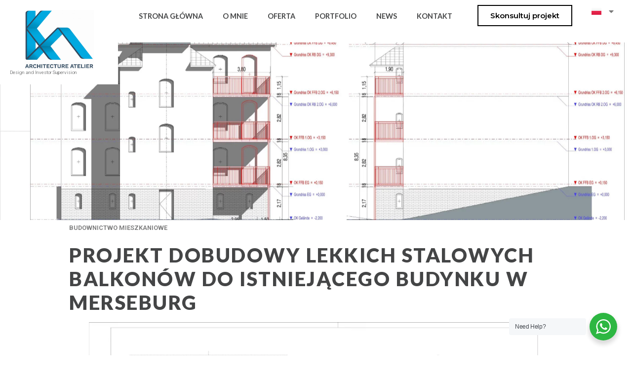

--- FILE ---
content_type: text/html; charset=UTF-8
request_url: https://kaatelier.de/pl/projekt-dobudowy-lekkich-stalowych-balkonow-do-istniejacego-budynku-w-merseburg
body_size: 31959
content:
<!doctype html>
<html lang="pl-PL">
<head>
	<meta charset="UTF-8">
	<meta name="viewport" content="width=device-width, initial-scale=1">
	<link rel="profile" href="https://gmpg.org/xfn/11">
	<meta name='robots' content='index, follow, max-image-preview:large, max-snippet:-1, max-video-preview:-1' />
<script id="cookieyes" type="text/javascript" src="https://cdn-cookieyes.com/client_data/f8d2039f15c43f1aa714db3f/script.js"></script><link rel="alternate" href="https://kaatelier.de/en/neubau-balkonanlage-in-merseburg" hreflang="en" />
<link rel="alternate" href="https://kaatelier.de/neue-balkonanlage-in-merseburg" hreflang="de" />
<link rel="alternate" href="https://kaatelier.de/pl/projekt-dobudowy-lekkich-stalowych-balkonow-do-istniejacego-budynku-w-merseburg" hreflang="pl" />

	<!-- This site is optimized with the Yoast SEO plugin v23.4 - https://yoast.com/wordpress/plugins/seo/ -->
	<title>Projekt dobudowy lekkich stalowych balkonów do istniejącego budynku w Merseburg - kaatelier</title>
	<link rel="canonical" href="https://kaatelier.de/pl/projekt-dobudowy-lekkich-stalowych-balkonow-do-istniejacego-budynku-w-merseburg" />
	<meta property="og:locale" content="pl_PL" />
	<meta property="og:locale:alternate" content="en_GB" />
	<meta property="og:locale:alternate" content="de_DE" />
	<meta property="og:type" content="article" />
	<meta property="og:title" content="Projekt dobudowy lekkich stalowych balkonów do istniejącego budynku w Merseburg - kaatelier" />
	<meta property="og:url" content="https://kaatelier.de/pl/projekt-dobudowy-lekkich-stalowych-balkonow-do-istniejacego-budynku-w-merseburg" />
	<meta property="og:site_name" content="kaatelier" />
	<meta property="article:published_time" content="2023-12-22T14:33:13+00:00" />
	<meta property="article:modified_time" content="2023-12-22T14:34:28+00:00" />
	<meta property="og:image" content="https://kaatelier.de/wp-content/uploads/2023/12/03.02.2020-Balkonanlage-Merseburg-scaled.webp" />
	<meta property="og:image:width" content="2560" />
	<meta property="og:image:height" content="1811" />
	<meta property="og:image:type" content="image/webp" />
	<meta name="author" content="The One Architect" />
	<meta name="twitter:card" content="summary_large_image" />
	<meta name="twitter:label1" content="Napisane przez" />
	<meta name="twitter:data1" content="The One Architect" />
	<meta name="twitter:label2" content="Szacowany czas czytania" />
	<meta name="twitter:data2" content="1 minuta" />
	<script type="application/ld+json" class="yoast-schema-graph">{"@context":"https://schema.org","@graph":[{"@type":"Article","@id":"https://kaatelier.de/pl/projekt-dobudowy-lekkich-stalowych-balkonow-do-istniejacego-budynku-w-merseburg#article","isPartOf":{"@id":"https://kaatelier.de/pl/projekt-dobudowy-lekkich-stalowych-balkonow-do-istniejacego-budynku-w-merseburg"},"author":{"name":"The One Architect","@id":"https://kaatelier.de/pl/home-page-pl/#/schema/person/d421b6f05e1ec7c64efb6694b232883b"},"headline":"Projekt dobudowy lekkich stalowych balkonów do istniejącego budynku w Merseburg","datePublished":"2023-12-22T14:33:13+00:00","dateModified":"2023-12-22T14:34:28+00:00","mainEntityOfPage":{"@id":"https://kaatelier.de/pl/projekt-dobudowy-lekkich-stalowych-balkonow-do-istniejacego-budynku-w-merseburg"},"wordCount":12,"commentCount":0,"publisher":{"@id":"https://kaatelier.de/pl/home-page-pl/#organization"},"image":{"@id":"https://kaatelier.de/pl/projekt-dobudowy-lekkich-stalowych-balkonow-do-istniejacego-budynku-w-merseburg#primaryimage"},"thumbnailUrl":"https://kaatelier.de/wp-content/uploads/2023/12/03.02.2020-Balkonanlage-Merseburg-scaled.webp","articleSection":["Budownictwo mieszkaniowe"],"inLanguage":"pl-PL","potentialAction":[{"@type":"CommentAction","name":"Comment","target":["https://kaatelier.de/pl/projekt-dobudowy-lekkich-stalowych-balkonow-do-istniejacego-budynku-w-merseburg#respond"]}]},{"@type":"WebPage","@id":"https://kaatelier.de/pl/projekt-dobudowy-lekkich-stalowych-balkonow-do-istniejacego-budynku-w-merseburg","url":"https://kaatelier.de/pl/projekt-dobudowy-lekkich-stalowych-balkonow-do-istniejacego-budynku-w-merseburg","name":"Projekt dobudowy lekkich stalowych balkonów do istniejącego budynku w Merseburg - kaatelier","isPartOf":{"@id":"https://kaatelier.de/pl/home-page-pl/#website"},"primaryImageOfPage":{"@id":"https://kaatelier.de/pl/projekt-dobudowy-lekkich-stalowych-balkonow-do-istniejacego-budynku-w-merseburg#primaryimage"},"image":{"@id":"https://kaatelier.de/pl/projekt-dobudowy-lekkich-stalowych-balkonow-do-istniejacego-budynku-w-merseburg#primaryimage"},"thumbnailUrl":"https://kaatelier.de/wp-content/uploads/2023/12/03.02.2020-Balkonanlage-Merseburg-scaled.webp","datePublished":"2023-12-22T14:33:13+00:00","dateModified":"2023-12-22T14:34:28+00:00","breadcrumb":{"@id":"https://kaatelier.de/pl/projekt-dobudowy-lekkich-stalowych-balkonow-do-istniejacego-budynku-w-merseburg#breadcrumb"},"inLanguage":"pl-PL","potentialAction":[{"@type":"ReadAction","target":["https://kaatelier.de/pl/projekt-dobudowy-lekkich-stalowych-balkonow-do-istniejacego-budynku-w-merseburg"]}]},{"@type":"ImageObject","inLanguage":"pl-PL","@id":"https://kaatelier.de/pl/projekt-dobudowy-lekkich-stalowych-balkonow-do-istniejacego-budynku-w-merseburg#primaryimage","url":"https://kaatelier.de/wp-content/uploads/2023/12/03.02.2020-Balkonanlage-Merseburg-scaled.webp","contentUrl":"https://kaatelier.de/wp-content/uploads/2023/12/03.02.2020-Balkonanlage-Merseburg-scaled.webp","width":2560,"height":1811},{"@type":"BreadcrumbList","@id":"https://kaatelier.de/pl/projekt-dobudowy-lekkich-stalowych-balkonow-do-istniejacego-budynku-w-merseburg#breadcrumb","itemListElement":[{"@type":"ListItem","position":1,"name":"Home","item":"https://kaatelier.de/pl/home-page-pl"},{"@type":"ListItem","position":2,"name":"Projekt dobudowy lekkich stalowych balkonów do istniejącego budynku w Merseburg"}]},{"@type":"WebSite","@id":"https://kaatelier.de/pl/home-page-pl/#website","url":"https://kaatelier.de/pl/home-page-pl/","name":"kaatelier","description":"","publisher":{"@id":"https://kaatelier.de/pl/home-page-pl/#organization"},"potentialAction":[{"@type":"SearchAction","target":{"@type":"EntryPoint","urlTemplate":"https://kaatelier.de/pl/home-page-pl/?s={search_term_string}"},"query-input":{"@type":"PropertyValueSpecification","valueRequired":true,"valueName":"search_term_string"}}],"inLanguage":"pl-PL"},{"@type":"Organization","@id":"https://kaatelier.de/pl/home-page-pl/#organization","name":"kaatelier","url":"https://kaatelier.de/pl/home-page-pl/","logo":{"@type":"ImageObject","inLanguage":"pl-PL","@id":"https://kaatelier.de/pl/home-page-pl/#/schema/logo/image/","url":"https://kaatelier.de/wp-content/uploads/2023/08/KA-atelier-logo-SHAPE.png","contentUrl":"https://kaatelier.de/wp-content/uploads/2023/08/KA-atelier-logo-SHAPE.png","width":1071,"height":780,"caption":"kaatelier"},"image":{"@id":"https://kaatelier.de/pl/home-page-pl/#/schema/logo/image/"}},{"@type":"Person","@id":"https://kaatelier.de/pl/home-page-pl/#/schema/person/d421b6f05e1ec7c64efb6694b232883b","name":"The One Architect","image":{"@type":"ImageObject","inLanguage":"pl-PL","@id":"https://kaatelier.de/pl/home-page-pl/#/schema/person/image/","url":"https://secure.gravatar.com/avatar/044d5acb039c56c74c4ac29fbd833c4ded0636c1971ac856016141bf3088aa03?s=96&d=mm&r=g","contentUrl":"https://secure.gravatar.com/avatar/044d5acb039c56c74c4ac29fbd833c4ded0636c1971ac856016141bf3088aa03?s=96&d=mm&r=g","caption":"The One Architect"},"sameAs":["https://kaatelier.de"],"url":"https://kaatelier.de/pl/author/admin48624528"}]}</script>
	<!-- / Yoast SEO plugin. -->


<link rel='dns-prefetch' href='//www.googletagmanager.com' />
<link rel="alternate" type="application/rss+xml" title="kaatelier &raquo; Kanał z wpisami" href="https://kaatelier.de/pl/feed" />
<link rel="alternate" type="application/rss+xml" title="kaatelier &raquo; Kanał z komentarzami" href="https://kaatelier.de/pl/comments/feed" />
<link rel="alternate" title="oEmbed (JSON)" type="application/json+oembed" href="https://kaatelier.de/wp-json/oembed/1.0/embed?url=https%3A%2F%2Fkaatelier.de%2Fpl%2Fprojekt-dobudowy-lekkich-stalowych-balkonow-do-istniejacego-budynku-w-merseburg" />
<link rel="alternate" title="oEmbed (XML)" type="text/xml+oembed" href="https://kaatelier.de/wp-json/oembed/1.0/embed?url=https%3A%2F%2Fkaatelier.de%2Fpl%2Fprojekt-dobudowy-lekkich-stalowych-balkonow-do-istniejacego-budynku-w-merseburg&#038;format=xml" />
<style id='wp-img-auto-sizes-contain-inline-css'>
img:is([sizes=auto i],[sizes^="auto," i]){contain-intrinsic-size:3000px 1500px}
/*# sourceURL=wp-img-auto-sizes-contain-inline-css */
</style>
<style id='wp-emoji-styles-inline-css'>

	img.wp-smiley, img.emoji {
		display: inline !important;
		border: none !important;
		box-shadow: none !important;
		height: 1em !important;
		width: 1em !important;
		margin: 0 0.07em !important;
		vertical-align: -0.1em !important;
		background: none !important;
		padding: 0 !important;
	}
/*# sourceURL=wp-emoji-styles-inline-css */
</style>
<link rel='stylesheet' id='wp-block-library-css' href='https://kaatelier.de/wp-includes/css/dist/block-library/style.min.css?ver=6.9' media='all' />
<style id='wp-block-gallery-inline-css'>
.blocks-gallery-grid:not(.has-nested-images),.wp-block-gallery:not(.has-nested-images){display:flex;flex-wrap:wrap;list-style-type:none;margin:0;padding:0}.blocks-gallery-grid:not(.has-nested-images) .blocks-gallery-image,.blocks-gallery-grid:not(.has-nested-images) .blocks-gallery-item,.wp-block-gallery:not(.has-nested-images) .blocks-gallery-image,.wp-block-gallery:not(.has-nested-images) .blocks-gallery-item{display:flex;flex-direction:column;flex-grow:1;justify-content:center;margin:0 1em 1em 0;position:relative;width:calc(50% - 1em)}.blocks-gallery-grid:not(.has-nested-images) .blocks-gallery-image:nth-of-type(2n),.blocks-gallery-grid:not(.has-nested-images) .blocks-gallery-item:nth-of-type(2n),.wp-block-gallery:not(.has-nested-images) .blocks-gallery-image:nth-of-type(2n),.wp-block-gallery:not(.has-nested-images) .blocks-gallery-item:nth-of-type(2n){margin-right:0}.blocks-gallery-grid:not(.has-nested-images) .blocks-gallery-image figure,.blocks-gallery-grid:not(.has-nested-images) .blocks-gallery-item figure,.wp-block-gallery:not(.has-nested-images) .blocks-gallery-image figure,.wp-block-gallery:not(.has-nested-images) .blocks-gallery-item figure{align-items:flex-end;display:flex;height:100%;justify-content:flex-start;margin:0}.blocks-gallery-grid:not(.has-nested-images) .blocks-gallery-image img,.blocks-gallery-grid:not(.has-nested-images) .blocks-gallery-item img,.wp-block-gallery:not(.has-nested-images) .blocks-gallery-image img,.wp-block-gallery:not(.has-nested-images) .blocks-gallery-item img{display:block;height:auto;max-width:100%;width:auto}.blocks-gallery-grid:not(.has-nested-images) .blocks-gallery-image figcaption,.blocks-gallery-grid:not(.has-nested-images) .blocks-gallery-item figcaption,.wp-block-gallery:not(.has-nested-images) .blocks-gallery-image figcaption,.wp-block-gallery:not(.has-nested-images) .blocks-gallery-item figcaption{background:linear-gradient(0deg,#000000b3,#0000004d 70%,#0000);bottom:0;box-sizing:border-box;color:#fff;font-size:.8em;margin:0;max-height:100%;overflow:auto;padding:3em .77em .7em;position:absolute;text-align:center;width:100%;z-index:2}.blocks-gallery-grid:not(.has-nested-images) .blocks-gallery-image figcaption img,.blocks-gallery-grid:not(.has-nested-images) .blocks-gallery-item figcaption img,.wp-block-gallery:not(.has-nested-images) .blocks-gallery-image figcaption img,.wp-block-gallery:not(.has-nested-images) .blocks-gallery-item figcaption img{display:inline}.blocks-gallery-grid:not(.has-nested-images) figcaption,.wp-block-gallery:not(.has-nested-images) figcaption{flex-grow:1}.blocks-gallery-grid:not(.has-nested-images).is-cropped .blocks-gallery-image a,.blocks-gallery-grid:not(.has-nested-images).is-cropped .blocks-gallery-image img,.blocks-gallery-grid:not(.has-nested-images).is-cropped .blocks-gallery-item a,.blocks-gallery-grid:not(.has-nested-images).is-cropped .blocks-gallery-item img,.wp-block-gallery:not(.has-nested-images).is-cropped .blocks-gallery-image a,.wp-block-gallery:not(.has-nested-images).is-cropped .blocks-gallery-image img,.wp-block-gallery:not(.has-nested-images).is-cropped .blocks-gallery-item a,.wp-block-gallery:not(.has-nested-images).is-cropped .blocks-gallery-item img{flex:1;height:100%;object-fit:cover;width:100%}.blocks-gallery-grid:not(.has-nested-images).columns-1 .blocks-gallery-image,.blocks-gallery-grid:not(.has-nested-images).columns-1 .blocks-gallery-item,.wp-block-gallery:not(.has-nested-images).columns-1 .blocks-gallery-image,.wp-block-gallery:not(.has-nested-images).columns-1 .blocks-gallery-item{margin-right:0;width:100%}@media (min-width:600px){.blocks-gallery-grid:not(.has-nested-images).columns-3 .blocks-gallery-image,.blocks-gallery-grid:not(.has-nested-images).columns-3 .blocks-gallery-item,.wp-block-gallery:not(.has-nested-images).columns-3 .blocks-gallery-image,.wp-block-gallery:not(.has-nested-images).columns-3 .blocks-gallery-item{margin-right:1em;width:calc(33.33333% - .66667em)}.blocks-gallery-grid:not(.has-nested-images).columns-4 .blocks-gallery-image,.blocks-gallery-grid:not(.has-nested-images).columns-4 .blocks-gallery-item,.wp-block-gallery:not(.has-nested-images).columns-4 .blocks-gallery-image,.wp-block-gallery:not(.has-nested-images).columns-4 .blocks-gallery-item{margin-right:1em;width:calc(25% - .75em)}.blocks-gallery-grid:not(.has-nested-images).columns-5 .blocks-gallery-image,.blocks-gallery-grid:not(.has-nested-images).columns-5 .blocks-gallery-item,.wp-block-gallery:not(.has-nested-images).columns-5 .blocks-gallery-image,.wp-block-gallery:not(.has-nested-images).columns-5 .blocks-gallery-item{margin-right:1em;width:calc(20% - .8em)}.blocks-gallery-grid:not(.has-nested-images).columns-6 .blocks-gallery-image,.blocks-gallery-grid:not(.has-nested-images).columns-6 .blocks-gallery-item,.wp-block-gallery:not(.has-nested-images).columns-6 .blocks-gallery-image,.wp-block-gallery:not(.has-nested-images).columns-6 .blocks-gallery-item{margin-right:1em;width:calc(16.66667% - .83333em)}.blocks-gallery-grid:not(.has-nested-images).columns-7 .blocks-gallery-image,.blocks-gallery-grid:not(.has-nested-images).columns-7 .blocks-gallery-item,.wp-block-gallery:not(.has-nested-images).columns-7 .blocks-gallery-image,.wp-block-gallery:not(.has-nested-images).columns-7 .blocks-gallery-item{margin-right:1em;width:calc(14.28571% - .85714em)}.blocks-gallery-grid:not(.has-nested-images).columns-8 .blocks-gallery-image,.blocks-gallery-grid:not(.has-nested-images).columns-8 .blocks-gallery-item,.wp-block-gallery:not(.has-nested-images).columns-8 .blocks-gallery-image,.wp-block-gallery:not(.has-nested-images).columns-8 .blocks-gallery-item{margin-right:1em;width:calc(12.5% - .875em)}.blocks-gallery-grid:not(.has-nested-images).columns-1 .blocks-gallery-image:nth-of-type(1n),.blocks-gallery-grid:not(.has-nested-images).columns-1 .blocks-gallery-item:nth-of-type(1n),.blocks-gallery-grid:not(.has-nested-images).columns-2 .blocks-gallery-image:nth-of-type(2n),.blocks-gallery-grid:not(.has-nested-images).columns-2 .blocks-gallery-item:nth-of-type(2n),.blocks-gallery-grid:not(.has-nested-images).columns-3 .blocks-gallery-image:nth-of-type(3n),.blocks-gallery-grid:not(.has-nested-images).columns-3 .blocks-gallery-item:nth-of-type(3n),.blocks-gallery-grid:not(.has-nested-images).columns-4 .blocks-gallery-image:nth-of-type(4n),.blocks-gallery-grid:not(.has-nested-images).columns-4 .blocks-gallery-item:nth-of-type(4n),.blocks-gallery-grid:not(.has-nested-images).columns-5 .blocks-gallery-image:nth-of-type(5n),.blocks-gallery-grid:not(.has-nested-images).columns-5 .blocks-gallery-item:nth-of-type(5n),.blocks-gallery-grid:not(.has-nested-images).columns-6 .blocks-gallery-image:nth-of-type(6n),.blocks-gallery-grid:not(.has-nested-images).columns-6 .blocks-gallery-item:nth-of-type(6n),.blocks-gallery-grid:not(.has-nested-images).columns-7 .blocks-gallery-image:nth-of-type(7n),.blocks-gallery-grid:not(.has-nested-images).columns-7 .blocks-gallery-item:nth-of-type(7n),.blocks-gallery-grid:not(.has-nested-images).columns-8 .blocks-gallery-image:nth-of-type(8n),.blocks-gallery-grid:not(.has-nested-images).columns-8 .blocks-gallery-item:nth-of-type(8n),.wp-block-gallery:not(.has-nested-images).columns-1 .blocks-gallery-image:nth-of-type(1n),.wp-block-gallery:not(.has-nested-images).columns-1 .blocks-gallery-item:nth-of-type(1n),.wp-block-gallery:not(.has-nested-images).columns-2 .blocks-gallery-image:nth-of-type(2n),.wp-block-gallery:not(.has-nested-images).columns-2 .blocks-gallery-item:nth-of-type(2n),.wp-block-gallery:not(.has-nested-images).columns-3 .blocks-gallery-image:nth-of-type(3n),.wp-block-gallery:not(.has-nested-images).columns-3 .blocks-gallery-item:nth-of-type(3n),.wp-block-gallery:not(.has-nested-images).columns-4 .blocks-gallery-image:nth-of-type(4n),.wp-block-gallery:not(.has-nested-images).columns-4 .blocks-gallery-item:nth-of-type(4n),.wp-block-gallery:not(.has-nested-images).columns-5 .blocks-gallery-image:nth-of-type(5n),.wp-block-gallery:not(.has-nested-images).columns-5 .blocks-gallery-item:nth-of-type(5n),.wp-block-gallery:not(.has-nested-images).columns-6 .blocks-gallery-image:nth-of-type(6n),.wp-block-gallery:not(.has-nested-images).columns-6 .blocks-gallery-item:nth-of-type(6n),.wp-block-gallery:not(.has-nested-images).columns-7 .blocks-gallery-image:nth-of-type(7n),.wp-block-gallery:not(.has-nested-images).columns-7 .blocks-gallery-item:nth-of-type(7n),.wp-block-gallery:not(.has-nested-images).columns-8 .blocks-gallery-image:nth-of-type(8n),.wp-block-gallery:not(.has-nested-images).columns-8 .blocks-gallery-item:nth-of-type(8n){margin-right:0}}.blocks-gallery-grid:not(.has-nested-images) .blocks-gallery-image:last-child,.blocks-gallery-grid:not(.has-nested-images) .blocks-gallery-item:last-child,.wp-block-gallery:not(.has-nested-images) .blocks-gallery-image:last-child,.wp-block-gallery:not(.has-nested-images) .blocks-gallery-item:last-child{margin-right:0}.blocks-gallery-grid:not(.has-nested-images).alignleft,.blocks-gallery-grid:not(.has-nested-images).alignright,.wp-block-gallery:not(.has-nested-images).alignleft,.wp-block-gallery:not(.has-nested-images).alignright{max-width:420px;width:100%}.blocks-gallery-grid:not(.has-nested-images).aligncenter .blocks-gallery-item figure,.wp-block-gallery:not(.has-nested-images).aligncenter .blocks-gallery-item figure{justify-content:center}.wp-block-gallery:not(.is-cropped) .blocks-gallery-item{align-self:flex-start}figure.wp-block-gallery.has-nested-images{align-items:normal}.wp-block-gallery.has-nested-images figure.wp-block-image:not(#individual-image){margin:0;width:calc(50% - var(--wp--style--unstable-gallery-gap, 16px)/2)}.wp-block-gallery.has-nested-images figure.wp-block-image{box-sizing:border-box;display:flex;flex-direction:column;flex-grow:1;justify-content:center;max-width:100%;position:relative}.wp-block-gallery.has-nested-images figure.wp-block-image>a,.wp-block-gallery.has-nested-images figure.wp-block-image>div{flex-direction:column;flex-grow:1;margin:0}.wp-block-gallery.has-nested-images figure.wp-block-image img{display:block;height:auto;max-width:100%!important;width:auto}.wp-block-gallery.has-nested-images figure.wp-block-image figcaption,.wp-block-gallery.has-nested-images figure.wp-block-image:has(figcaption):before{bottom:0;left:0;max-height:100%;position:absolute;right:0}.wp-block-gallery.has-nested-images figure.wp-block-image:has(figcaption):before{backdrop-filter:blur(3px);content:"";height:100%;-webkit-mask-image:linear-gradient(0deg,#000 20%,#0000);mask-image:linear-gradient(0deg,#000 20%,#0000);max-height:40%;pointer-events:none}.wp-block-gallery.has-nested-images figure.wp-block-image figcaption{box-sizing:border-box;color:#fff;font-size:13px;margin:0;overflow:auto;padding:1em;text-align:center;text-shadow:0 0 1.5px #000}.wp-block-gallery.has-nested-images figure.wp-block-image figcaption::-webkit-scrollbar{height:12px;width:12px}.wp-block-gallery.has-nested-images figure.wp-block-image figcaption::-webkit-scrollbar-track{background-color:initial}.wp-block-gallery.has-nested-images figure.wp-block-image figcaption::-webkit-scrollbar-thumb{background-clip:padding-box;background-color:initial;border:3px solid #0000;border-radius:8px}.wp-block-gallery.has-nested-images figure.wp-block-image figcaption:focus-within::-webkit-scrollbar-thumb,.wp-block-gallery.has-nested-images figure.wp-block-image figcaption:focus::-webkit-scrollbar-thumb,.wp-block-gallery.has-nested-images figure.wp-block-image figcaption:hover::-webkit-scrollbar-thumb{background-color:#fffc}.wp-block-gallery.has-nested-images figure.wp-block-image figcaption{scrollbar-color:#0000 #0000;scrollbar-gutter:stable both-edges;scrollbar-width:thin}.wp-block-gallery.has-nested-images figure.wp-block-image figcaption:focus,.wp-block-gallery.has-nested-images figure.wp-block-image figcaption:focus-within,.wp-block-gallery.has-nested-images figure.wp-block-image figcaption:hover{scrollbar-color:#fffc #0000}.wp-block-gallery.has-nested-images figure.wp-block-image figcaption{will-change:transform}@media (hover:none){.wp-block-gallery.has-nested-images figure.wp-block-image figcaption{scrollbar-color:#fffc #0000}}.wp-block-gallery.has-nested-images figure.wp-block-image figcaption{background:linear-gradient(0deg,#0006,#0000)}.wp-block-gallery.has-nested-images figure.wp-block-image figcaption img{display:inline}.wp-block-gallery.has-nested-images figure.wp-block-image figcaption a{color:inherit}.wp-block-gallery.has-nested-images figure.wp-block-image.has-custom-border img{box-sizing:border-box}.wp-block-gallery.has-nested-images figure.wp-block-image.has-custom-border>a,.wp-block-gallery.has-nested-images figure.wp-block-image.has-custom-border>div,.wp-block-gallery.has-nested-images figure.wp-block-image.is-style-rounded>a,.wp-block-gallery.has-nested-images figure.wp-block-image.is-style-rounded>div{flex:1 1 auto}.wp-block-gallery.has-nested-images figure.wp-block-image.has-custom-border figcaption,.wp-block-gallery.has-nested-images figure.wp-block-image.is-style-rounded figcaption{background:none;color:inherit;flex:initial;margin:0;padding:10px 10px 9px;position:relative;text-shadow:none}.wp-block-gallery.has-nested-images figure.wp-block-image.has-custom-border:before,.wp-block-gallery.has-nested-images figure.wp-block-image.is-style-rounded:before{content:none}.wp-block-gallery.has-nested-images figcaption{flex-basis:100%;flex-grow:1;text-align:center}.wp-block-gallery.has-nested-images:not(.is-cropped) figure.wp-block-image:not(#individual-image){margin-bottom:auto;margin-top:0}.wp-block-gallery.has-nested-images.is-cropped figure.wp-block-image:not(#individual-image){align-self:inherit}.wp-block-gallery.has-nested-images.is-cropped figure.wp-block-image:not(#individual-image)>a,.wp-block-gallery.has-nested-images.is-cropped figure.wp-block-image:not(#individual-image)>div:not(.components-drop-zone){display:flex}.wp-block-gallery.has-nested-images.is-cropped figure.wp-block-image:not(#individual-image) a,.wp-block-gallery.has-nested-images.is-cropped figure.wp-block-image:not(#individual-image) img{flex:1 0 0%;height:100%;object-fit:cover;width:100%}.wp-block-gallery.has-nested-images.columns-1 figure.wp-block-image:not(#individual-image){width:100%}@media (min-width:600px){.wp-block-gallery.has-nested-images.columns-3 figure.wp-block-image:not(#individual-image){width:calc(33.33333% - var(--wp--style--unstable-gallery-gap, 16px)*.66667)}.wp-block-gallery.has-nested-images.columns-4 figure.wp-block-image:not(#individual-image){width:calc(25% - var(--wp--style--unstable-gallery-gap, 16px)*.75)}.wp-block-gallery.has-nested-images.columns-5 figure.wp-block-image:not(#individual-image){width:calc(20% - var(--wp--style--unstable-gallery-gap, 16px)*.8)}.wp-block-gallery.has-nested-images.columns-6 figure.wp-block-image:not(#individual-image){width:calc(16.66667% - var(--wp--style--unstable-gallery-gap, 16px)*.83333)}.wp-block-gallery.has-nested-images.columns-7 figure.wp-block-image:not(#individual-image){width:calc(14.28571% - var(--wp--style--unstable-gallery-gap, 16px)*.85714)}.wp-block-gallery.has-nested-images.columns-8 figure.wp-block-image:not(#individual-image){width:calc(12.5% - var(--wp--style--unstable-gallery-gap, 16px)*.875)}.wp-block-gallery.has-nested-images.columns-default figure.wp-block-image:not(#individual-image){width:calc(33.33% - var(--wp--style--unstable-gallery-gap, 16px)*.66667)}.wp-block-gallery.has-nested-images.columns-default figure.wp-block-image:not(#individual-image):first-child:nth-last-child(2),.wp-block-gallery.has-nested-images.columns-default figure.wp-block-image:not(#individual-image):first-child:nth-last-child(2)~figure.wp-block-image:not(#individual-image){width:calc(50% - var(--wp--style--unstable-gallery-gap, 16px)*.5)}.wp-block-gallery.has-nested-images.columns-default figure.wp-block-image:not(#individual-image):first-child:last-child{width:100%}}.wp-block-gallery.has-nested-images.alignleft,.wp-block-gallery.has-nested-images.alignright{max-width:420px;width:100%}.wp-block-gallery.has-nested-images.aligncenter{justify-content:center}
/*# sourceURL=https://kaatelier.de/wp-includes/blocks/gallery/style.min.css */
</style>
<style id='wp-block-image-inline-css'>
.wp-block-image>a,.wp-block-image>figure>a{display:inline-block}.wp-block-image img{box-sizing:border-box;height:auto;max-width:100%;vertical-align:bottom}@media not (prefers-reduced-motion){.wp-block-image img.hide{visibility:hidden}.wp-block-image img.show{animation:show-content-image .4s}}.wp-block-image[style*=border-radius] img,.wp-block-image[style*=border-radius]>a{border-radius:inherit}.wp-block-image.has-custom-border img{box-sizing:border-box}.wp-block-image.aligncenter{text-align:center}.wp-block-image.alignfull>a,.wp-block-image.alignwide>a{width:100%}.wp-block-image.alignfull img,.wp-block-image.alignwide img{height:auto;width:100%}.wp-block-image .aligncenter,.wp-block-image .alignleft,.wp-block-image .alignright,.wp-block-image.aligncenter,.wp-block-image.alignleft,.wp-block-image.alignright{display:table}.wp-block-image .aligncenter>figcaption,.wp-block-image .alignleft>figcaption,.wp-block-image .alignright>figcaption,.wp-block-image.aligncenter>figcaption,.wp-block-image.alignleft>figcaption,.wp-block-image.alignright>figcaption{caption-side:bottom;display:table-caption}.wp-block-image .alignleft{float:left;margin:.5em 1em .5em 0}.wp-block-image .alignright{float:right;margin:.5em 0 .5em 1em}.wp-block-image .aligncenter{margin-left:auto;margin-right:auto}.wp-block-image :where(figcaption){margin-bottom:1em;margin-top:.5em}.wp-block-image.is-style-circle-mask img{border-radius:9999px}@supports ((-webkit-mask-image:none) or (mask-image:none)) or (-webkit-mask-image:none){.wp-block-image.is-style-circle-mask img{border-radius:0;-webkit-mask-image:url('data:image/svg+xml;utf8,<svg viewBox="0 0 100 100" xmlns="http://www.w3.org/2000/svg"><circle cx="50" cy="50" r="50"/></svg>');mask-image:url('data:image/svg+xml;utf8,<svg viewBox="0 0 100 100" xmlns="http://www.w3.org/2000/svg"><circle cx="50" cy="50" r="50"/></svg>');mask-mode:alpha;-webkit-mask-position:center;mask-position:center;-webkit-mask-repeat:no-repeat;mask-repeat:no-repeat;-webkit-mask-size:contain;mask-size:contain}}:root :where(.wp-block-image.is-style-rounded img,.wp-block-image .is-style-rounded img){border-radius:9999px}.wp-block-image figure{margin:0}.wp-lightbox-container{display:flex;flex-direction:column;position:relative}.wp-lightbox-container img{cursor:zoom-in}.wp-lightbox-container img:hover+button{opacity:1}.wp-lightbox-container button{align-items:center;backdrop-filter:blur(16px) saturate(180%);background-color:#5a5a5a40;border:none;border-radius:4px;cursor:zoom-in;display:flex;height:20px;justify-content:center;opacity:0;padding:0;position:absolute;right:16px;text-align:center;top:16px;width:20px;z-index:100}@media not (prefers-reduced-motion){.wp-lightbox-container button{transition:opacity .2s ease}}.wp-lightbox-container button:focus-visible{outline:3px auto #5a5a5a40;outline:3px auto -webkit-focus-ring-color;outline-offset:3px}.wp-lightbox-container button:hover{cursor:pointer;opacity:1}.wp-lightbox-container button:focus{opacity:1}.wp-lightbox-container button:focus,.wp-lightbox-container button:hover,.wp-lightbox-container button:not(:hover):not(:active):not(.has-background){background-color:#5a5a5a40;border:none}.wp-lightbox-overlay{box-sizing:border-box;cursor:zoom-out;height:100vh;left:0;overflow:hidden;position:fixed;top:0;visibility:hidden;width:100%;z-index:100000}.wp-lightbox-overlay .close-button{align-items:center;cursor:pointer;display:flex;justify-content:center;min-height:40px;min-width:40px;padding:0;position:absolute;right:calc(env(safe-area-inset-right) + 16px);top:calc(env(safe-area-inset-top) + 16px);z-index:5000000}.wp-lightbox-overlay .close-button:focus,.wp-lightbox-overlay .close-button:hover,.wp-lightbox-overlay .close-button:not(:hover):not(:active):not(.has-background){background:none;border:none}.wp-lightbox-overlay .lightbox-image-container{height:var(--wp--lightbox-container-height);left:50%;overflow:hidden;position:absolute;top:50%;transform:translate(-50%,-50%);transform-origin:top left;width:var(--wp--lightbox-container-width);z-index:9999999999}.wp-lightbox-overlay .wp-block-image{align-items:center;box-sizing:border-box;display:flex;height:100%;justify-content:center;margin:0;position:relative;transform-origin:0 0;width:100%;z-index:3000000}.wp-lightbox-overlay .wp-block-image img{height:var(--wp--lightbox-image-height);min-height:var(--wp--lightbox-image-height);min-width:var(--wp--lightbox-image-width);width:var(--wp--lightbox-image-width)}.wp-lightbox-overlay .wp-block-image figcaption{display:none}.wp-lightbox-overlay button{background:none;border:none}.wp-lightbox-overlay .scrim{background-color:#fff;height:100%;opacity:.9;position:absolute;width:100%;z-index:2000000}.wp-lightbox-overlay.active{visibility:visible}@media not (prefers-reduced-motion){.wp-lightbox-overlay.active{animation:turn-on-visibility .25s both}.wp-lightbox-overlay.active img{animation:turn-on-visibility .35s both}.wp-lightbox-overlay.show-closing-animation:not(.active){animation:turn-off-visibility .35s both}.wp-lightbox-overlay.show-closing-animation:not(.active) img{animation:turn-off-visibility .25s both}.wp-lightbox-overlay.zoom.active{animation:none;opacity:1;visibility:visible}.wp-lightbox-overlay.zoom.active .lightbox-image-container{animation:lightbox-zoom-in .4s}.wp-lightbox-overlay.zoom.active .lightbox-image-container img{animation:none}.wp-lightbox-overlay.zoom.active .scrim{animation:turn-on-visibility .4s forwards}.wp-lightbox-overlay.zoom.show-closing-animation:not(.active){animation:none}.wp-lightbox-overlay.zoom.show-closing-animation:not(.active) .lightbox-image-container{animation:lightbox-zoom-out .4s}.wp-lightbox-overlay.zoom.show-closing-animation:not(.active) .lightbox-image-container img{animation:none}.wp-lightbox-overlay.zoom.show-closing-animation:not(.active) .scrim{animation:turn-off-visibility .4s forwards}}@keyframes show-content-image{0%{visibility:hidden}99%{visibility:hidden}to{visibility:visible}}@keyframes turn-on-visibility{0%{opacity:0}to{opacity:1}}@keyframes turn-off-visibility{0%{opacity:1;visibility:visible}99%{opacity:0;visibility:visible}to{opacity:0;visibility:hidden}}@keyframes lightbox-zoom-in{0%{transform:translate(calc((-100vw + var(--wp--lightbox-scrollbar-width))/2 + var(--wp--lightbox-initial-left-position)),calc(-50vh + var(--wp--lightbox-initial-top-position))) scale(var(--wp--lightbox-scale))}to{transform:translate(-50%,-50%) scale(1)}}@keyframes lightbox-zoom-out{0%{transform:translate(-50%,-50%) scale(1);visibility:visible}99%{visibility:visible}to{transform:translate(calc((-100vw + var(--wp--lightbox-scrollbar-width))/2 + var(--wp--lightbox-initial-left-position)),calc(-50vh + var(--wp--lightbox-initial-top-position))) scale(var(--wp--lightbox-scale));visibility:hidden}}
/*# sourceURL=https://kaatelier.de/wp-includes/blocks/image/style.min.css */
</style>
<style id='wp-block-paragraph-inline-css'>
.is-small-text{font-size:.875em}.is-regular-text{font-size:1em}.is-large-text{font-size:2.25em}.is-larger-text{font-size:3em}.has-drop-cap:not(:focus):first-letter{float:left;font-size:8.4em;font-style:normal;font-weight:100;line-height:.68;margin:.05em .1em 0 0;text-transform:uppercase}body.rtl .has-drop-cap:not(:focus):first-letter{float:none;margin-left:.1em}p.has-drop-cap.has-background{overflow:hidden}:root :where(p.has-background){padding:1.25em 2.375em}:where(p.has-text-color:not(.has-link-color)) a{color:inherit}p.has-text-align-left[style*="writing-mode:vertical-lr"],p.has-text-align-right[style*="writing-mode:vertical-rl"]{rotate:180deg}
/*# sourceURL=https://kaatelier.de/wp-includes/blocks/paragraph/style.min.css */
</style>
<style id='global-styles-inline-css'>
:root{--wp--preset--aspect-ratio--square: 1;--wp--preset--aspect-ratio--4-3: 4/3;--wp--preset--aspect-ratio--3-4: 3/4;--wp--preset--aspect-ratio--3-2: 3/2;--wp--preset--aspect-ratio--2-3: 2/3;--wp--preset--aspect-ratio--16-9: 16/9;--wp--preset--aspect-ratio--9-16: 9/16;--wp--preset--color--black: #000000;--wp--preset--color--cyan-bluish-gray: #abb8c3;--wp--preset--color--white: #ffffff;--wp--preset--color--pale-pink: #f78da7;--wp--preset--color--vivid-red: #cf2e2e;--wp--preset--color--luminous-vivid-orange: #ff6900;--wp--preset--color--luminous-vivid-amber: #fcb900;--wp--preset--color--light-green-cyan: #7bdcb5;--wp--preset--color--vivid-green-cyan: #00d084;--wp--preset--color--pale-cyan-blue: #8ed1fc;--wp--preset--color--vivid-cyan-blue: #0693e3;--wp--preset--color--vivid-purple: #9b51e0;--wp--preset--gradient--vivid-cyan-blue-to-vivid-purple: linear-gradient(135deg,rgb(6,147,227) 0%,rgb(155,81,224) 100%);--wp--preset--gradient--light-green-cyan-to-vivid-green-cyan: linear-gradient(135deg,rgb(122,220,180) 0%,rgb(0,208,130) 100%);--wp--preset--gradient--luminous-vivid-amber-to-luminous-vivid-orange: linear-gradient(135deg,rgb(252,185,0) 0%,rgb(255,105,0) 100%);--wp--preset--gradient--luminous-vivid-orange-to-vivid-red: linear-gradient(135deg,rgb(255,105,0) 0%,rgb(207,46,46) 100%);--wp--preset--gradient--very-light-gray-to-cyan-bluish-gray: linear-gradient(135deg,rgb(238,238,238) 0%,rgb(169,184,195) 100%);--wp--preset--gradient--cool-to-warm-spectrum: linear-gradient(135deg,rgb(74,234,220) 0%,rgb(151,120,209) 20%,rgb(207,42,186) 40%,rgb(238,44,130) 60%,rgb(251,105,98) 80%,rgb(254,248,76) 100%);--wp--preset--gradient--blush-light-purple: linear-gradient(135deg,rgb(255,206,236) 0%,rgb(152,150,240) 100%);--wp--preset--gradient--blush-bordeaux: linear-gradient(135deg,rgb(254,205,165) 0%,rgb(254,45,45) 50%,rgb(107,0,62) 100%);--wp--preset--gradient--luminous-dusk: linear-gradient(135deg,rgb(255,203,112) 0%,rgb(199,81,192) 50%,rgb(65,88,208) 100%);--wp--preset--gradient--pale-ocean: linear-gradient(135deg,rgb(255,245,203) 0%,rgb(182,227,212) 50%,rgb(51,167,181) 100%);--wp--preset--gradient--electric-grass: linear-gradient(135deg,rgb(202,248,128) 0%,rgb(113,206,126) 100%);--wp--preset--gradient--midnight: linear-gradient(135deg,rgb(2,3,129) 0%,rgb(40,116,252) 100%);--wp--preset--font-size--small: 13px;--wp--preset--font-size--medium: 20px;--wp--preset--font-size--large: 36px;--wp--preset--font-size--x-large: 42px;--wp--preset--spacing--20: 0.44rem;--wp--preset--spacing--30: 0.67rem;--wp--preset--spacing--40: 1rem;--wp--preset--spacing--50: 1.5rem;--wp--preset--spacing--60: 2.25rem;--wp--preset--spacing--70: 3.38rem;--wp--preset--spacing--80: 5.06rem;--wp--preset--shadow--natural: 6px 6px 9px rgba(0, 0, 0, 0.2);--wp--preset--shadow--deep: 12px 12px 50px rgba(0, 0, 0, 0.4);--wp--preset--shadow--sharp: 6px 6px 0px rgba(0, 0, 0, 0.2);--wp--preset--shadow--outlined: 6px 6px 0px -3px rgb(255, 255, 255), 6px 6px rgb(0, 0, 0);--wp--preset--shadow--crisp: 6px 6px 0px rgb(0, 0, 0);}:where(.is-layout-flex){gap: 0.5em;}:where(.is-layout-grid){gap: 0.5em;}body .is-layout-flex{display: flex;}.is-layout-flex{flex-wrap: wrap;align-items: center;}.is-layout-flex > :is(*, div){margin: 0;}body .is-layout-grid{display: grid;}.is-layout-grid > :is(*, div){margin: 0;}:where(.wp-block-columns.is-layout-flex){gap: 2em;}:where(.wp-block-columns.is-layout-grid){gap: 2em;}:where(.wp-block-post-template.is-layout-flex){gap: 1.25em;}:where(.wp-block-post-template.is-layout-grid){gap: 1.25em;}.has-black-color{color: var(--wp--preset--color--black) !important;}.has-cyan-bluish-gray-color{color: var(--wp--preset--color--cyan-bluish-gray) !important;}.has-white-color{color: var(--wp--preset--color--white) !important;}.has-pale-pink-color{color: var(--wp--preset--color--pale-pink) !important;}.has-vivid-red-color{color: var(--wp--preset--color--vivid-red) !important;}.has-luminous-vivid-orange-color{color: var(--wp--preset--color--luminous-vivid-orange) !important;}.has-luminous-vivid-amber-color{color: var(--wp--preset--color--luminous-vivid-amber) !important;}.has-light-green-cyan-color{color: var(--wp--preset--color--light-green-cyan) !important;}.has-vivid-green-cyan-color{color: var(--wp--preset--color--vivid-green-cyan) !important;}.has-pale-cyan-blue-color{color: var(--wp--preset--color--pale-cyan-blue) !important;}.has-vivid-cyan-blue-color{color: var(--wp--preset--color--vivid-cyan-blue) !important;}.has-vivid-purple-color{color: var(--wp--preset--color--vivid-purple) !important;}.has-black-background-color{background-color: var(--wp--preset--color--black) !important;}.has-cyan-bluish-gray-background-color{background-color: var(--wp--preset--color--cyan-bluish-gray) !important;}.has-white-background-color{background-color: var(--wp--preset--color--white) !important;}.has-pale-pink-background-color{background-color: var(--wp--preset--color--pale-pink) !important;}.has-vivid-red-background-color{background-color: var(--wp--preset--color--vivid-red) !important;}.has-luminous-vivid-orange-background-color{background-color: var(--wp--preset--color--luminous-vivid-orange) !important;}.has-luminous-vivid-amber-background-color{background-color: var(--wp--preset--color--luminous-vivid-amber) !important;}.has-light-green-cyan-background-color{background-color: var(--wp--preset--color--light-green-cyan) !important;}.has-vivid-green-cyan-background-color{background-color: var(--wp--preset--color--vivid-green-cyan) !important;}.has-pale-cyan-blue-background-color{background-color: var(--wp--preset--color--pale-cyan-blue) !important;}.has-vivid-cyan-blue-background-color{background-color: var(--wp--preset--color--vivid-cyan-blue) !important;}.has-vivid-purple-background-color{background-color: var(--wp--preset--color--vivid-purple) !important;}.has-black-border-color{border-color: var(--wp--preset--color--black) !important;}.has-cyan-bluish-gray-border-color{border-color: var(--wp--preset--color--cyan-bluish-gray) !important;}.has-white-border-color{border-color: var(--wp--preset--color--white) !important;}.has-pale-pink-border-color{border-color: var(--wp--preset--color--pale-pink) !important;}.has-vivid-red-border-color{border-color: var(--wp--preset--color--vivid-red) !important;}.has-luminous-vivid-orange-border-color{border-color: var(--wp--preset--color--luminous-vivid-orange) !important;}.has-luminous-vivid-amber-border-color{border-color: var(--wp--preset--color--luminous-vivid-amber) !important;}.has-light-green-cyan-border-color{border-color: var(--wp--preset--color--light-green-cyan) !important;}.has-vivid-green-cyan-border-color{border-color: var(--wp--preset--color--vivid-green-cyan) !important;}.has-pale-cyan-blue-border-color{border-color: var(--wp--preset--color--pale-cyan-blue) !important;}.has-vivid-cyan-blue-border-color{border-color: var(--wp--preset--color--vivid-cyan-blue) !important;}.has-vivid-purple-border-color{border-color: var(--wp--preset--color--vivid-purple) !important;}.has-vivid-cyan-blue-to-vivid-purple-gradient-background{background: var(--wp--preset--gradient--vivid-cyan-blue-to-vivid-purple) !important;}.has-light-green-cyan-to-vivid-green-cyan-gradient-background{background: var(--wp--preset--gradient--light-green-cyan-to-vivid-green-cyan) !important;}.has-luminous-vivid-amber-to-luminous-vivid-orange-gradient-background{background: var(--wp--preset--gradient--luminous-vivid-amber-to-luminous-vivid-orange) !important;}.has-luminous-vivid-orange-to-vivid-red-gradient-background{background: var(--wp--preset--gradient--luminous-vivid-orange-to-vivid-red) !important;}.has-very-light-gray-to-cyan-bluish-gray-gradient-background{background: var(--wp--preset--gradient--very-light-gray-to-cyan-bluish-gray) !important;}.has-cool-to-warm-spectrum-gradient-background{background: var(--wp--preset--gradient--cool-to-warm-spectrum) !important;}.has-blush-light-purple-gradient-background{background: var(--wp--preset--gradient--blush-light-purple) !important;}.has-blush-bordeaux-gradient-background{background: var(--wp--preset--gradient--blush-bordeaux) !important;}.has-luminous-dusk-gradient-background{background: var(--wp--preset--gradient--luminous-dusk) !important;}.has-pale-ocean-gradient-background{background: var(--wp--preset--gradient--pale-ocean) !important;}.has-electric-grass-gradient-background{background: var(--wp--preset--gradient--electric-grass) !important;}.has-midnight-gradient-background{background: var(--wp--preset--gradient--midnight) !important;}.has-small-font-size{font-size: var(--wp--preset--font-size--small) !important;}.has-medium-font-size{font-size: var(--wp--preset--font-size--medium) !important;}.has-large-font-size{font-size: var(--wp--preset--font-size--large) !important;}.has-x-large-font-size{font-size: var(--wp--preset--font-size--x-large) !important;}
/*# sourceURL=global-styles-inline-css */
</style>
<style id='core-block-supports-inline-css'>
.wp-block-gallery.wp-block-gallery-1{--wp--style--unstable-gallery-gap:var( --wp--style--gallery-gap-default, var( --gallery-block--gutter-size, var( --wp--style--block-gap, 0.5em ) ) );gap:var( --wp--style--gallery-gap-default, var( --gallery-block--gutter-size, var( --wp--style--block-gap, 0.5em ) ) );}
/*# sourceURL=core-block-supports-inline-css */
</style>

<style id='classic-theme-styles-inline-css'>
/*! This file is auto-generated */
.wp-block-button__link{color:#fff;background-color:#32373c;border-radius:9999px;box-shadow:none;text-decoration:none;padding:calc(.667em + 2px) calc(1.333em + 2px);font-size:1.125em}.wp-block-file__button{background:#32373c;color:#fff;text-decoration:none}
/*# sourceURL=/wp-includes/css/classic-themes.min.css */
</style>
<link rel='stylesheet' id='nta-css-popup-css' href='https://kaatelier.de/wp-content/plugins/wp-whatsapp/assets/dist/css/style.css?ver=6.9' media='all' />
<link rel='stylesheet' id='hello-elementor-css' href='https://kaatelier.de/wp-content/themes/hello-elementor/style.min.css?ver=3.1.1' media='all' />
<link rel='stylesheet' id='hello-elementor-theme-style-css' href='https://kaatelier.de/wp-content/themes/hello-elementor/theme.min.css?ver=3.1.1' media='all' />
<link rel='stylesheet' id='hello-elementor-header-footer-css' href='https://kaatelier.de/wp-content/themes/hello-elementor/header-footer.min.css?ver=3.1.1' media='all' />
<link rel='stylesheet' id='elementor-frontend-css' href='https://kaatelier.de/wp-content/uploads/elementor/css/custom-frontend-lite.min.css?ver=1734029074' media='all' />
<style id='elementor-frontend-inline-css'>
.elementor-2232 .elementor-element.elementor-element-8f6029b:not(.elementor-motion-effects-element-type-background), .elementor-2232 .elementor-element.elementor-element-8f6029b > .elementor-motion-effects-container > .elementor-motion-effects-layer{background-image:url("https://kaatelier.de/wp-content/uploads/2023/12/03.02.2020-Balkonanlage-Merseburg-scaled.webp");}
/*# sourceURL=elementor-frontend-inline-css */
</style>
<link rel='stylesheet' id='elementor-post-5-css' href='https://kaatelier.de/wp-content/uploads/elementor/css/post-5.css?ver=1734029074' media='all' />
<link rel='stylesheet' id='elementor-icons-css' href='https://kaatelier.de/wp-content/plugins/elementor/assets/lib/eicons/css/elementor-icons.min.css?ver=5.30.0' media='all' />
<link rel='stylesheet' id='swiper-css' href='https://kaatelier.de/wp-content/plugins/elementor/assets/lib/swiper/v8/css/swiper.min.css?ver=8.4.5' media='all' />
<link rel='stylesheet' id='elementor-pro-css' href='https://kaatelier.de/wp-content/uploads/elementor/css/custom-pro-frontend-lite.min.css?ver=1734029074' media='all' />
<link rel='stylesheet' id='elementor-global-css' href='https://kaatelier.de/wp-content/uploads/elementor/css/global.css?ver=1734029075' media='all' />
<link rel='stylesheet' id='elementor-post-2097-css' href='https://kaatelier.de/wp-content/uploads/elementor/css/post-2097.css?ver=1734029111' media='all' />
<link rel='stylesheet' id='elementor-post-2118-css' href='https://kaatelier.de/wp-content/uploads/elementor/css/post-2118.css?ver=1734029111' media='all' />
<link rel='stylesheet' id='elementor-post-2232-css' href='https://kaatelier.de/wp-content/uploads/elementor/css/post-2232.css?ver=1734034460' media='all' />
<link rel='stylesheet' id='elementor-icons-ekiticons-css' href='https://kaatelier.de/wp-content/plugins/elementskit-lite/modules/elementskit-icon-pack/assets/css/ekiticons.css?ver=3.2.7' media='all' />
<link rel='stylesheet' id='ekit-widget-styles-css' href='https://kaatelier.de/wp-content/plugins/elementskit-lite/widgets/init/assets/css/widget-styles.css?ver=3.2.7' media='all' />
<link rel='stylesheet' id='ekit-responsive-css' href='https://kaatelier.de/wp-content/plugins/elementskit-lite/widgets/init/assets/css/responsive.css?ver=3.2.7' media='all' />
<link rel='stylesheet' id='google-fonts-1-css' href='https://fonts.googleapis.com/css?family=Roboto%3A100%2C100italic%2C200%2C200italic%2C300%2C300italic%2C400%2C400italic%2C500%2C500italic%2C600%2C600italic%2C700%2C700italic%2C800%2C800italic%2C900%2C900italic%7CRoboto+Slab%3A100%2C100italic%2C200%2C200italic%2C300%2C300italic%2C400%2C400italic%2C500%2C500italic%2C600%2C600italic%2C700%2C700italic%2C800%2C800italic%2C900%2C900italic%7CLato%3A100%2C100italic%2C200%2C200italic%2C300%2C300italic%2C400%2C400italic%2C500%2C500italic%2C600%2C600italic%2C700%2C700italic%2C800%2C800italic%2C900%2C900italic%7CMontserrat%3A100%2C100italic%2C200%2C200italic%2C300%2C300italic%2C400%2C400italic%2C500%2C500italic%2C600%2C600italic%2C700%2C700italic%2C800%2C800italic%2C900%2C900italic%7CNanum+Gothic%3A100%2C100italic%2C200%2C200italic%2C300%2C300italic%2C400%2C400italic%2C500%2C500italic%2C600%2C600italic%2C700%2C700italic%2C800%2C800italic%2C900%2C900italic%7CPoppins%3A100%2C100italic%2C200%2C200italic%2C300%2C300italic%2C400%2C400italic%2C500%2C500italic%2C600%2C600italic%2C700%2C700italic%2C800%2C800italic%2C900%2C900italic&#038;display=swap&#038;subset=latin-ext&#038;ver=6.9' media='all' />
<link rel='stylesheet' id='elementor-icons-shared-0-css' href='https://kaatelier.de/wp-content/plugins/elementor/assets/lib/font-awesome/css/fontawesome.min.css?ver=5.15.3' media='all' />
<link rel='stylesheet' id='elementor-icons-fa-solid-css' href='https://kaatelier.de/wp-content/plugins/elementor/assets/lib/font-awesome/css/solid.min.css?ver=5.15.3' media='all' />
<link rel='stylesheet' id='elementor-icons-fa-brands-css' href='https://kaatelier.de/wp-content/plugins/elementor/assets/lib/font-awesome/css/brands.min.css?ver=5.15.3' media='all' />
<link rel="preconnect" href="https://fonts.gstatic.com/" crossorigin><script src="https://kaatelier.de/wp-includes/js/jquery/jquery.min.js?ver=3.7.1" id="jquery-core-js"></script>
<script src="https://kaatelier.de/wp-includes/js/jquery/jquery-migrate.min.js?ver=3.4.1" id="jquery-migrate-js"></script>

<!-- Google tag (gtag.js) snippet added by Site Kit -->

<!-- Google Analytics snippet added by Site Kit -->
<script src="https://www.googletagmanager.com/gtag/js?id=GT-PHR6J6C" id="google_gtagjs-js" async></script>
<script id="google_gtagjs-js-after">
window.dataLayer = window.dataLayer || [];function gtag(){dataLayer.push(arguments);}
gtag("set","linker",{"domains":["kaatelier.de"]});
gtag("js", new Date());
gtag("set", "developer_id.dZTNiMT", true);
gtag("config", "GT-PHR6J6C");
//# sourceURL=google_gtagjs-js-after
</script>

<!-- End Google tag (gtag.js) snippet added by Site Kit -->
<link rel="https://api.w.org/" href="https://kaatelier.de/wp-json/" /><link rel="alternate" title="JSON" type="application/json" href="https://kaatelier.de/wp-json/wp/v2/posts/2642" /><link rel="EditURI" type="application/rsd+xml" title="RSD" href="https://kaatelier.de/xmlrpc.php?rsd" />
<meta name="generator" content="WordPress 6.9" />
<link rel='shortlink' href='https://kaatelier.de/?p=2642' />
<meta name="generator" content="Site Kit by Google 1.134.0" /><meta name="generator" content="Elementor 3.23.4; features: e_optimized_css_loading, additional_custom_breakpoints, e_lazyload; settings: css_print_method-external, google_font-enabled, font_display-swap">
			<style>
				.e-con.e-parent:nth-of-type(n+4):not(.e-lazyloaded):not(.e-no-lazyload),
				.e-con.e-parent:nth-of-type(n+4):not(.e-lazyloaded):not(.e-no-lazyload) * {
					background-image: none !important;
				}
				@media screen and (max-height: 1024px) {
					.e-con.e-parent:nth-of-type(n+3):not(.e-lazyloaded):not(.e-no-lazyload),
					.e-con.e-parent:nth-of-type(n+3):not(.e-lazyloaded):not(.e-no-lazyload) * {
						background-image: none !important;
					}
				}
				@media screen and (max-height: 640px) {
					.e-con.e-parent:nth-of-type(n+2):not(.e-lazyloaded):not(.e-no-lazyload),
					.e-con.e-parent:nth-of-type(n+2):not(.e-lazyloaded):not(.e-no-lazyload) * {
						background-image: none !important;
					}
				}
			</style>
			<link rel="icon" href="https://kaatelier.de/wp-content/uploads/2023/09/cropped-favicon-32x32.png" sizes="32x32" />
<link rel="icon" href="https://kaatelier.de/wp-content/uploads/2023/09/cropped-favicon-192x192.png" sizes="192x192" />
<link rel="apple-touch-icon" href="https://kaatelier.de/wp-content/uploads/2023/09/cropped-favicon-180x180.png" />
<meta name="msapplication-TileImage" content="https://kaatelier.de/wp-content/uploads/2023/09/cropped-favicon-270x270.png" />
<link rel='stylesheet' id='cpel-language-switcher-css' href='https://kaatelier.de/wp-content/plugins/connect-polylang-elementor/assets/css/language-switcher.min.css?ver=2.4.4' media='all' />
<link rel='stylesheet' id='e-animations-css' href='https://kaatelier.de/wp-content/plugins/elementor/assets/lib/animations/animations.min.css?ver=3.23.4' media='all' />
<link rel='stylesheet' id='elementor-icons-fa-regular-css' href='https://kaatelier.de/wp-content/plugins/elementor/assets/lib/font-awesome/css/regular.min.css?ver=5.15.3' media='all' />
<link rel='stylesheet' id='elementor-post-2106-css' href='https://kaatelier.de/wp-content/uploads/elementor/css/post-2106.css?ver=1734029112' media='all' />
<link rel='stylesheet' id='flatpickr-css' href='https://kaatelier.de/wp-content/plugins/elementor/assets/lib/flatpickr/flatpickr.min.css?ver=4.1.4' media='all' />
<link rel='stylesheet' id='google-fonts-2-css' href='https://fonts.googleapis.com/css?family=Jost%3A100%2C100italic%2C200%2C200italic%2C300%2C300italic%2C400%2C400italic%2C500%2C500italic%2C600%2C600italic%2C700%2C700italic%2C800%2C800italic%2C900%2C900italic&#038;display=swap&#038;subset=latin-ext&#038;ver=6.9' media='all' />
</head>
<body data-rsssl=1 class="wp-singular post-template-default single single-post postid-2642 single-format-standard wp-custom-logo wp-theme-hello-elementor elementor-default elementor-kit-5 elementor-page-2232">


<a class="skip-link screen-reader-text" href="#content">Przejdź do treści</a>

		<div data-elementor-type="header" data-elementor-id="2097" class="elementor elementor-2097 elementor-location-header" data-elementor-post-type="elementor_library">
			<div class="elementor-element elementor-element-7ebbb59 e-con-full e-flex e-con e-parent" data-id="7ebbb59" data-element_type="container">
		<div class="elementor-element elementor-element-bd6a2e6 e-con-full e-flex e-con e-child" data-id="bd6a2e6" data-element_type="container" data-settings="{&quot;background_background&quot;:&quot;classic&quot;}">
				<div class="elementor-element elementor-element-bb3b9af elementor-widget elementor-widget-image" data-id="bb3b9af" data-element_type="widget" data-widget_type="image.default">
				<div class="elementor-widget-container">
			<style>/*! elementor - v3.23.0 - 05-08-2024 */
.elementor-widget-image{text-align:center}.elementor-widget-image a{display:inline-block}.elementor-widget-image a img[src$=".svg"]{width:48px}.elementor-widget-image img{vertical-align:middle;display:inline-block}</style>											<a href="https://kaatelier.de/en/home">
							<img width="800" height="699" src="https://kaatelier.de/wp-content/uploads/2023/08/Logo-KAA-Architecture-Atelier-High-1024x895.jpg" class="attachment-large size-large wp-image-90" alt="" srcset="https://kaatelier.de/wp-content/uploads/2023/08/Logo-KAA-Architecture-Atelier-High-1024x895.jpg 1024w, https://kaatelier.de/wp-content/uploads/2023/08/Logo-KAA-Architecture-Atelier-High-300x262.jpg 300w, https://kaatelier.de/wp-content/uploads/2023/08/Logo-KAA-Architecture-Atelier-High-768x671.jpg 768w, https://kaatelier.de/wp-content/uploads/2023/08/Logo-KAA-Architecture-Atelier-High-1536x1342.jpg 1536w, https://kaatelier.de/wp-content/uploads/2023/08/Logo-KAA-Architecture-Atelier-High-2048x1790.jpg 2048w" sizes="(max-width: 800px) 100vw, 800px" />								</a>
													</div>
				</div>
				<div class="elementor-element elementor-element-fd4c8e4 elementor-widget elementor-widget-heading" data-id="fd4c8e4" data-element_type="widget" data-widget_type="heading.default">
				<div class="elementor-widget-container">
			<style>/*! elementor - v3.23.0 - 05-08-2024 */
.elementor-heading-title{padding:0;margin:0;line-height:1}.elementor-widget-heading .elementor-heading-title[class*=elementor-size-]>a{color:inherit;font-size:inherit;line-height:inherit}.elementor-widget-heading .elementor-heading-title.elementor-size-small{font-size:15px}.elementor-widget-heading .elementor-heading-title.elementor-size-medium{font-size:19px}.elementor-widget-heading .elementor-heading-title.elementor-size-large{font-size:29px}.elementor-widget-heading .elementor-heading-title.elementor-size-xl{font-size:39px}.elementor-widget-heading .elementor-heading-title.elementor-size-xxl{font-size:59px}</style><h6 class="elementor-heading-title elementor-size-default">Design and Investor Supervision</h6>		</div>
				</div>
				</div>
		<div class="elementor-element elementor-element-3b63467 e-con-full e-flex e-con e-child" data-id="3b63467" data-element_type="container">
				<div class="elementor-element elementor-element-04f24f0 elementor-nav-menu__align-center elementor-nav-menu--stretch elementor-nav-menu__text-align-center elementor-nav-menu--dropdown-tablet elementor-nav-menu--toggle elementor-nav-menu--burger elementor-widget elementor-widget-nav-menu" data-id="04f24f0" data-element_type="widget" data-settings="{&quot;full_width&quot;:&quot;stretch&quot;,&quot;layout&quot;:&quot;horizontal&quot;,&quot;submenu_icon&quot;:{&quot;value&quot;:&quot;&lt;i class=\&quot;fas fa-caret-down\&quot;&gt;&lt;\/i&gt;&quot;,&quot;library&quot;:&quot;fa-solid&quot;},&quot;toggle&quot;:&quot;burger&quot;}" data-widget_type="nav-menu.default">
				<div class="elementor-widget-container">
			<link rel="stylesheet" href="https://kaatelier.de/wp-content/uploads/elementor/css/custom-pro-widget-nav-menu.min.css?ver=1734029086?ver=1734029086">			<nav aria-label="Menu" class="elementor-nav-menu--main elementor-nav-menu__container elementor-nav-menu--layout-horizontal e--pointer-none">
				<ul id="menu-1-04f24f0" class="elementor-nav-menu"><li class="menu-item menu-item-type-post_type menu-item-object-page menu-item-home menu-item-2084"><a href="https://kaatelier.de/pl/home-page-pl" class="elementor-item">Strona główna</a></li>
<li class="menu-item menu-item-type-post_type menu-item-object-page menu-item-2088"><a href="https://kaatelier.de/pl/o-mnie" class="elementor-item">O mnie</a></li>
<li class="menu-item menu-item-type-post_type menu-item-object-page menu-item-2083"><a href="https://kaatelier.de/pl/uslugi" class="elementor-item">Oferta</a></li>
<li class="menu-item menu-item-type-post_type menu-item-object-page menu-item-2085"><a href="https://kaatelier.de/pl/portfolio-pl" class="elementor-item">Portfolio</a></li>
<li class="menu-item menu-item-type-post_type menu-item-object-page menu-item-2087"><a href="https://kaatelier.de/pl/news-pl" class="elementor-item">News</a></li>
<li class="menu-item menu-item-type-post_type menu-item-object-page menu-item-2086"><a href="https://kaatelier.de/pl/contact-pl" class="elementor-item">Kontakt</a></li>
</ul>			</nav>
					<div class="elementor-menu-toggle" role="button" tabindex="0" aria-label="Menu Toggle" aria-expanded="false">
			<i aria-hidden="true" role="presentation" class="elementor-menu-toggle__icon--open fas fa-bars"></i><i aria-hidden="true" role="presentation" class="elementor-menu-toggle__icon--close eicon-close"></i>			<span class="elementor-screen-only">Menu</span>
		</div>
					<nav class="elementor-nav-menu--dropdown elementor-nav-menu__container" aria-hidden="true">
				<ul id="menu-2-04f24f0" class="elementor-nav-menu"><li class="menu-item menu-item-type-post_type menu-item-object-page menu-item-home menu-item-2084"><a href="https://kaatelier.de/pl/home-page-pl" class="elementor-item" tabindex="-1">Strona główna</a></li>
<li class="menu-item menu-item-type-post_type menu-item-object-page menu-item-2088"><a href="https://kaatelier.de/pl/o-mnie" class="elementor-item" tabindex="-1">O mnie</a></li>
<li class="menu-item menu-item-type-post_type menu-item-object-page menu-item-2083"><a href="https://kaatelier.de/pl/uslugi" class="elementor-item" tabindex="-1">Oferta</a></li>
<li class="menu-item menu-item-type-post_type menu-item-object-page menu-item-2085"><a href="https://kaatelier.de/pl/portfolio-pl" class="elementor-item" tabindex="-1">Portfolio</a></li>
<li class="menu-item menu-item-type-post_type menu-item-object-page menu-item-2087"><a href="https://kaatelier.de/pl/news-pl" class="elementor-item" tabindex="-1">News</a></li>
<li class="menu-item menu-item-type-post_type menu-item-object-page menu-item-2086"><a href="https://kaatelier.de/pl/contact-pl" class="elementor-item" tabindex="-1">Kontakt</a></li>
</ul>			</nav>
				</div>
				</div>
				</div>
		<div class="elementor-element elementor-element-e36213b e-con-full elementor-hidden-tablet elementor-hidden-mobile e-flex e-con e-child" data-id="e36213b" data-element_type="container">
				<div class="elementor-element elementor-element-f28bef2 elementor-widget elementor-widget-button" data-id="f28bef2" data-element_type="widget" data-widget_type="button.default">
				<div class="elementor-widget-container">
					<div class="elementor-button-wrapper">
			<a class="elementor-button elementor-button-link elementor-size-sm" href="#elementor-action%3Aaction%3Dpopup%3Aopen%26settings%3DeyJpZCI6IjIxMDYiLCJ0b2dnbGUiOmZhbHNlfQ%3D%3D">
						<span class="elementor-button-content-wrapper">
									<span class="elementor-button-text">Skonsultuj projekt</span>
					</span>
					</a>
		</div>
				</div>
				</div>
				</div>
		<div class="elementor-element elementor-element-c9f0278 e-con-full e-flex e-con e-child" data-id="c9f0278" data-element_type="container">
				<div style="--langs:2" class="elementor-element elementor-element-121caa7 cpel-switcher--layout-dropdown cpel-switcher--drop-on-click cpel-switcher--drop-to-down cpel-switcher--aspect-ratio-43 elementor-widget elementor-widget-polylang-language-switcher" data-id="121caa7" data-element_type="widget" data-widget_type="polylang-language-switcher.default">
				<div class="elementor-widget-container">
			<nav class="cpel-switcher__nav"><div class="cpel-switcher__toggle cpel-switcher__lang" onclick="this.classList.toggle('cpel-switcher__toggle--on')"><a lang="pl-PL" hreflang="pl-PL" href="https://kaatelier.de/pl/projekt-dobudowy-lekkich-stalowych-balkonow-do-istniejacego-budynku-w-merseburg"><span class="cpel-switcher__flag cpel-switcher__flag--pl"><img src="data:image/svg+xml;utf8,%3Csvg width='21' height='15' xmlns='http://www.w3.org/2000/svg'%3E%3Cdefs%3E%3ClinearGradient x1='50%' y1='0%' x2='50%' y2='100%' id='a'%3E%3Cstop stop-color='%23FFF' offset='0%'/%3E%3Cstop stop-color='%23F0F0F0' offset='100%'/%3E%3C/linearGradient%3E%3ClinearGradient x1='50%' y1='0%' x2='50%' y2='100%' id='b'%3E%3Cstop stop-color='%23EB2A50' offset='0%'/%3E%3Cstop stop-color='%23DA1B40' offset='100%'/%3E%3C/linearGradient%3E%3C/defs%3E%3Cg fill='none' fill-rule='evenodd'%3E%3Cpath fill='url(%23a)' d='M0 0h21v15H0z'/%3E%3Cpath fill='url(%23b)' d='M0 7h21v8H0z'/%3E%3Cpath fill='url(%23a)' d='M0 0h21v7H0z'/%3E%3C/g%3E%3C/svg%3E" alt="Polski" /></span><i class="cpel-switcher__icon fas fa-caret-down" aria-hidden="true"></i></a></div><ul class="cpel-switcher__list"><li class="cpel-switcher__lang"><a lang="en-GB" hreflang="en-GB" href="https://kaatelier.de/en/neubau-balkonanlage-in-merseburg"><span class="cpel-switcher__flag cpel-switcher__flag--gb"><img src="data:image/svg+xml;utf8,%3Csvg width='21' height='15' xmlns='http://www.w3.org/2000/svg'%3E%3Cdefs%3E%3ClinearGradient x1='50%' y1='0%' x2='50%' y2='100%' id='a'%3E%3Cstop stop-color='%23FFF' offset='0%'/%3E%3Cstop stop-color='%23F0F0F0' offset='100%'/%3E%3C/linearGradient%3E%3ClinearGradient x1='50%' y1='0%' x2='50%' y2='100%' id='b'%3E%3Cstop stop-color='%230A17A7' offset='0%'/%3E%3Cstop stop-color='%23030E88' offset='100%'/%3E%3C/linearGradient%3E%3ClinearGradient x1='50%' y1='0%' x2='50%' y2='100%' id='c'%3E%3Cstop stop-color='%23E6273E' offset='0%'/%3E%3Cstop stop-color='%23CF152B' offset='100%'/%3E%3C/linearGradient%3E%3C/defs%3E%3Cg fill='none' fill-rule='evenodd'%3E%3Cpath fill='url(%23a)' d='M0 0h21v15H0z'/%3E%3Cpath fill='url(%23b)' d='M-.002 0h21v15h-21z'/%3E%3Cpath d='M5.003 10H-.002V5h5.005L-2.082.22l1.118-1.657 8.962 6.045V-1h5v5.608l8.962-6.045L23.078.22 15.993 5h5.005v5h-5.005l7.085 4.78-1.118 1.657-8.962-6.045V16h-5v-5.608l-8.962 6.045-1.118-1.658L5.003 10z' fill='url(%23a)'/%3E%3Cpath d='M14.136 4.958l9.5-6.25a.25.25 0 00-.275-.417l-9.5 6.25a.25.25 0 10.275.417zm.732 5.522l8.515 5.74a.25.25 0 10.28-.415l-8.516-5.74a.25.25 0 00-.279.415zM6.142 4.526L-2.74-1.461a.25.25 0 00-.28.415L5.863 4.94a.25.25 0 00.279-.414zm.685 5.469l-9.845 6.53a.25.25 0 10.276.416l9.846-6.529a.25.25 0 00-.277-.417z' fill='%23DB1F35' fill-rule='nonzero'/%3E%3Cpath fill='url(%23c)' d='M-.002 9h9v6h3V9h9V6h-9V0h-3v6h-9z'/%3E%3C/g%3E%3C/svg%3E" alt="English" /></span></a></li><li class="cpel-switcher__lang"><a lang="de-DE" hreflang="de-DE" href="https://kaatelier.de/neue-balkonanlage-in-merseburg"><span class="cpel-switcher__flag cpel-switcher__flag--de"><img src="data:image/svg+xml;utf8,%3Csvg width='21' height='15' xmlns='http://www.w3.org/2000/svg'%3E%3Cdefs%3E%3ClinearGradient x1='50%' y1='0%' x2='50%' y2='100%' id='a'%3E%3Cstop stop-color='%23FFF' offset='0%'/%3E%3Cstop stop-color='%23F0F0F0' offset='100%'/%3E%3C/linearGradient%3E%3ClinearGradient x1='50%' y1='0%' x2='50%' y2='100%' id='b'%3E%3Cstop stop-color='%23262626' offset='0%'/%3E%3Cstop stop-color='%230D0D0D' offset='100%'/%3E%3C/linearGradient%3E%3ClinearGradient x1='50%' y1='0%' x2='50%' y2='100%' id='c'%3E%3Cstop stop-color='%23F01515' offset='0%'/%3E%3Cstop stop-color='%23DE0000' offset='100%'/%3E%3C/linearGradient%3E%3ClinearGradient x1='50%' y1='0%' x2='50%' y2='100%' id='d'%3E%3Cstop stop-color='%23FFD521' offset='0%'/%3E%3Cstop stop-color='%23FFCF00' offset='100%'/%3E%3C/linearGradient%3E%3C/defs%3E%3Cg fill='none' fill-rule='evenodd'%3E%3Cpath fill='url(%23a)' d='M0 0h21v15H0z'/%3E%3Cpath fill='url(%23b)' d='M0 0h21v5H0z'/%3E%3Cpath fill='url(%23c)' d='M0 5h21v5H0z'/%3E%3Cpath fill='url(%23d)' d='M0 10h21v5H0z'/%3E%3C/g%3E%3C/svg%3E" alt="Deutsch" /></span></a></li></ul></nav>		</div>
				</div>
				</div>
				</div>
				</div>
				<div data-elementor-type="single-post" data-elementor-id="2232" class="elementor elementor-2232 elementor-location-single post-2642 post type-post status-publish format-standard has-post-thumbnail hentry category-budownictwo-mieszkaniowe" data-elementor-post-type="elementor_library">
			<div class="elementor-element elementor-element-8f6029b e-flex e-con-boxed e-con e-parent" data-id="8f6029b" data-element_type="container" data-settings="{&quot;background_background&quot;:&quot;classic&quot;}">
					<div class="e-con-inner">
		<div class="elementor-element elementor-element-88d6267 e-flex e-con-boxed e-con e-parent" data-id="88d6267" data-element_type="container">
					<div class="e-con-inner">
					</div>
				</div>
					</div>
				</div>
		<div class="elementor-element elementor-element-3afb98d7 e-flex e-con-boxed e-con e-parent" data-id="3afb98d7" data-element_type="container">
					<div class="e-con-inner">
		<div class="elementor-element elementor-element-5e0e7bbe e-con-full e-flex elementor-invisible e-con e-parent" data-id="5e0e7bbe" data-element_type="container" data-settings="{&quot;animation&quot;:&quot;fadeInDown&quot;}">
				<div class="elementor-element elementor-element-60c5ec74 elementor-widget elementor-widget-heading" data-id="60c5ec74" data-element_type="widget" data-widget_type="heading.default">
				<div class="elementor-widget-container">
			<h2 class="elementor-heading-title elementor-size-default"><a href="https://kaatelier.de/pl/category/portfolio-pl/budownictwo-mieszkaniowe" rel="tag">Budownictwo mieszkaniowe</a></h2>		</div>
				</div>
				</div>
				<div class="elementor-element elementor-element-c11d2cc elementor-widget elementor-widget-heading" data-id="c11d2cc" data-element_type="widget" data-widget_type="heading.default">
				<div class="elementor-widget-container">
			<h2 class="elementor-heading-title elementor-size-default">Projekt dobudowy lekkich stalowych balkonów do istniejącego budynku w Merseburg</h2>		</div>
				</div>
				<div class="elementor-element elementor-element-05ba68e elementor-widget elementor-widget-theme-post-content" data-id="05ba68e" data-element_type="widget" data-widget_type="theme-post-content.default">
				<div class="elementor-widget-container">
			
<figure class="wp-block-gallery has-nested-images columns-default is-cropped wp-block-gallery-1 is-layout-flex wp-block-gallery-is-layout-flex">
<figure class="wp-block-image size-large"><a href="https://kaatelier.de/wp-content/uploads/2023/12/03.02.2020-Balkonanlage-Merseburg-scaled.webp"><img fetchpriority="high" decoding="async" width="1024" height="724" data-id="2638" src="https://kaatelier.de/wp-content/uploads/2023/12/03.02.2020-Balkonanlage-Merseburg-1024x724.webp" alt="" class="wp-image-2638" srcset="https://kaatelier.de/wp-content/uploads/2023/12/03.02.2020-Balkonanlage-Merseburg-1024x724.webp 1024w, https://kaatelier.de/wp-content/uploads/2023/12/03.02.2020-Balkonanlage-Merseburg-300x212.webp 300w, https://kaatelier.de/wp-content/uploads/2023/12/03.02.2020-Balkonanlage-Merseburg-768x543.webp 768w, https://kaatelier.de/wp-content/uploads/2023/12/03.02.2020-Balkonanlage-Merseburg-1536x1086.webp 1536w, https://kaatelier.de/wp-content/uploads/2023/12/03.02.2020-Balkonanlage-Merseburg-2048x1448.webp 2048w" sizes="(max-width: 1024px) 100vw, 1024px" /></a></figure>
</figure>
		</div>
				</div>
				<div class="elementor-element elementor-element-ca778fd elementor-widget-divider--view-line elementor-widget elementor-widget-divider" data-id="ca778fd" data-element_type="widget" data-widget_type="divider.default">
				<div class="elementor-widget-container">
			<style>/*! elementor - v3.23.0 - 05-08-2024 */
.elementor-widget-divider{--divider-border-style:none;--divider-border-width:1px;--divider-color:#0c0d0e;--divider-icon-size:20px;--divider-element-spacing:10px;--divider-pattern-height:24px;--divider-pattern-size:20px;--divider-pattern-url:none;--divider-pattern-repeat:repeat-x}.elementor-widget-divider .elementor-divider{display:flex}.elementor-widget-divider .elementor-divider__text{font-size:15px;line-height:1;max-width:95%}.elementor-widget-divider .elementor-divider__element{margin:0 var(--divider-element-spacing);flex-shrink:0}.elementor-widget-divider .elementor-icon{font-size:var(--divider-icon-size)}.elementor-widget-divider .elementor-divider-separator{display:flex;margin:0;direction:ltr}.elementor-widget-divider--view-line_icon .elementor-divider-separator,.elementor-widget-divider--view-line_text .elementor-divider-separator{align-items:center}.elementor-widget-divider--view-line_icon .elementor-divider-separator:after,.elementor-widget-divider--view-line_icon .elementor-divider-separator:before,.elementor-widget-divider--view-line_text .elementor-divider-separator:after,.elementor-widget-divider--view-line_text .elementor-divider-separator:before{display:block;content:"";border-block-end:0;flex-grow:1;border-block-start:var(--divider-border-width) var(--divider-border-style) var(--divider-color)}.elementor-widget-divider--element-align-left .elementor-divider .elementor-divider-separator>.elementor-divider__svg:first-of-type{flex-grow:0;flex-shrink:100}.elementor-widget-divider--element-align-left .elementor-divider-separator:before{content:none}.elementor-widget-divider--element-align-left .elementor-divider__element{margin-left:0}.elementor-widget-divider--element-align-right .elementor-divider .elementor-divider-separator>.elementor-divider__svg:last-of-type{flex-grow:0;flex-shrink:100}.elementor-widget-divider--element-align-right .elementor-divider-separator:after{content:none}.elementor-widget-divider--element-align-right .elementor-divider__element{margin-right:0}.elementor-widget-divider--element-align-start .elementor-divider .elementor-divider-separator>.elementor-divider__svg:first-of-type{flex-grow:0;flex-shrink:100}.elementor-widget-divider--element-align-start .elementor-divider-separator:before{content:none}.elementor-widget-divider--element-align-start .elementor-divider__element{margin-inline-start:0}.elementor-widget-divider--element-align-end .elementor-divider .elementor-divider-separator>.elementor-divider__svg:last-of-type{flex-grow:0;flex-shrink:100}.elementor-widget-divider--element-align-end .elementor-divider-separator:after{content:none}.elementor-widget-divider--element-align-end .elementor-divider__element{margin-inline-end:0}.elementor-widget-divider:not(.elementor-widget-divider--view-line_text):not(.elementor-widget-divider--view-line_icon) .elementor-divider-separator{border-block-start:var(--divider-border-width) var(--divider-border-style) var(--divider-color)}.elementor-widget-divider--separator-type-pattern{--divider-border-style:none}.elementor-widget-divider--separator-type-pattern.elementor-widget-divider--view-line .elementor-divider-separator,.elementor-widget-divider--separator-type-pattern:not(.elementor-widget-divider--view-line) .elementor-divider-separator:after,.elementor-widget-divider--separator-type-pattern:not(.elementor-widget-divider--view-line) .elementor-divider-separator:before,.elementor-widget-divider--separator-type-pattern:not([class*=elementor-widget-divider--view]) .elementor-divider-separator{width:100%;min-height:var(--divider-pattern-height);-webkit-mask-size:var(--divider-pattern-size) 100%;mask-size:var(--divider-pattern-size) 100%;-webkit-mask-repeat:var(--divider-pattern-repeat);mask-repeat:var(--divider-pattern-repeat);background-color:var(--divider-color);-webkit-mask-image:var(--divider-pattern-url);mask-image:var(--divider-pattern-url)}.elementor-widget-divider--no-spacing{--divider-pattern-size:auto}.elementor-widget-divider--bg-round{--divider-pattern-repeat:round}.rtl .elementor-widget-divider .elementor-divider__text{direction:rtl}.e-con-inner>.elementor-widget-divider,.e-con>.elementor-widget-divider{width:var(--container-widget-width,100%);--flex-grow:var(--container-widget-flex-grow)}</style>		<div class="elementor-divider">
			<span class="elementor-divider-separator">
						</span>
		</div>
				</div>
				</div>
		<div class="elementor-element elementor-element-d9ada23 e-flex e-con-boxed e-con e-parent" data-id="d9ada23" data-element_type="container">
					<div class="e-con-inner">
		<div class="elementor-element elementor-element-dd2fc0c e-con-full e-flex elementor-invisible e-con e-parent" data-id="dd2fc0c" data-element_type="container" data-settings="{&quot;animation&quot;:&quot;fadeIn&quot;}">
				<div class="elementor-element elementor-element-7aebf06 elementor-widget elementor-widget-heading" data-id="7aebf06" data-element_type="widget" data-widget_type="heading.default">
				<div class="elementor-widget-container">
			<h2 class="elementor-heading-title elementor-size-default">Aktualności</h2>		</div>
				</div>
				<div class="elementor-element elementor-element-4d1e504 elementor-widget elementor-widget-heading" data-id="4d1e504" data-element_type="widget" data-widget_type="heading.default">
				<div class="elementor-widget-container">
			<h2 class="elementor-heading-title elementor-size-default"><a href="https://kaatelier.de/pl/news-pl">Zobacz wszystko</a></h2>		</div>
				</div>
				</div>
				<div class="elementor-element elementor-element-49c4a05 elementor-grid-3 elementor-grid-tablet-2 elementor-grid-mobile-1 elementor-invisible elementor-widget elementor-widget-loop-grid" data-id="49c4a05" data-element_type="widget" data-settings="{&quot;template_id&quot;:&quot;1546&quot;,&quot;row_gap&quot;:{&quot;unit&quot;:&quot;px&quot;,&quot;size&quot;:30,&quot;sizes&quot;:[]},&quot;_animation&quot;:&quot;fadeInUp&quot;,&quot;_skin&quot;:&quot;post&quot;,&quot;columns&quot;:&quot;3&quot;,&quot;columns_tablet&quot;:&quot;2&quot;,&quot;columns_mobile&quot;:&quot;1&quot;,&quot;edit_handle_selector&quot;:&quot;[data-elementor-type=\&quot;loop-item\&quot;]&quot;,&quot;row_gap_tablet&quot;:{&quot;unit&quot;:&quot;px&quot;,&quot;size&quot;:&quot;&quot;,&quot;sizes&quot;:[]},&quot;row_gap_mobile&quot;:{&quot;unit&quot;:&quot;px&quot;,&quot;size&quot;:&quot;&quot;,&quot;sizes&quot;:[]}}" data-widget_type="loop-grid.post">
				<div class="elementor-widget-container">
			<link rel="stylesheet" href="https://kaatelier.de/wp-content/plugins/elementor-pro/assets/css/widget-loop-builder.min.css?ver=1725867054">		<div class="elementor-loop-container elementor-grid">
		<style id="loop-1546">.elementor-1546 .elementor-element.elementor-element-4a30ef6a{--display:flex;--gap:20px 20px;--background-transition:0.3s;--padding-top:10px;--padding-bottom:10px;--padding-left:10px;--padding-right:10px;}.elementor-1546 .elementor-element.elementor-element-4a30ef6a:hover{box-shadow:1px 5px 20px 5px rgba(0, 0, 0, 0.1);}.elementor-1546 .elementor-element.elementor-element-a726fa6{--display:flex;--gap:10px 10px;--background-transition:0.3s;--margin-top:0px;--margin-bottom:0px;--margin-left:0px;--margin-right:0px;--padding-top:0px;--padding-bottom:0px;--padding-left:0px;--padding-right:0px;}.elementor-1546 .elementor-element.elementor-element-699d6548 .elementor-icon-list-icon i{color:#1E1E1E;font-size:14px;}.elementor-1546 .elementor-element.elementor-element-699d6548 .elementor-icon-list-icon svg{fill:#1E1E1E;--e-icon-list-icon-size:14px;}.elementor-1546 .elementor-element.elementor-element-699d6548 .elementor-icon-list-icon{width:14px;}body:not(.rtl) .elementor-1546 .elementor-element.elementor-element-699d6548 .elementor-icon-list-text{padding-left:0px;}body.rtl .elementor-1546 .elementor-element.elementor-element-699d6548 .elementor-icon-list-text{padding-right:0px;}.elementor-1546 .elementor-element.elementor-element-699d6548 .elementor-icon-list-text, .elementor-1546 .elementor-element.elementor-element-699d6548 .elementor-icon-list-text a{color:var( --e-global-color-text );}.elementor-1546 .elementor-element.elementor-element-699d6548 .elementor-icon-list-item{font-family:"Roboto", Sans-serif;font-size:0.8em;font-weight:400;text-transform:none;letter-spacing:1px;}.elementor-1546 .elementor-element.elementor-element-43e7efa6 img{width:100%;height:300px;object-fit:cover;object-position:center center;}.elementor-1546 .elementor-element.elementor-element-6e414ea1 .elementor-heading-title{color:#1E1E1E;font-family:"Roboto", Sans-serif;font-size:1.5em;font-weight:600;text-transform:none;letter-spacing:0.1px;}.elementor-1546 .elementor-element.elementor-element-6e414ea1 > .elementor-widget-container{margin:5px 0px 5px 0px;}.elementor-1546 .elementor-element.elementor-element-40035e38 .elementor-widget-container{color:var( --e-global-color-text );font-family:"Jost", Sans-serif;font-size:16px;font-weight:400;text-transform:none;font-style:normal;text-decoration:none;line-height:21px;letter-spacing:0px;word-spacing:0em;}@media(max-width:1257px){.elementor-1546 .elementor-element.elementor-element-4a30ef6a{--justify-content:space-between;}.elementor-1546 .elementor-element.elementor-element-a726fa6{--justify-content:flex-start;--gap:20px 20px;--margin-top:0px;--margin-bottom:0px;--margin-left:0px;--margin-right:0px;}.elementor-1546 .elementor-element.elementor-element-43e7efa6 img{height:300px;}.elementor-1546 .elementor-element.elementor-element-6e414ea1 > .elementor-widget-container{margin:5px 0px 0px 0px;padding:0% 0% 0% 0%;}.elementor-1546 .elementor-element.elementor-element-40035e38 .elementor-widget-container{font-size:14px;}}@media(max-width:767px){.elementor-1546 .elementor-element.elementor-element-a726fa6{--margin-top:0px;--margin-bottom:0px;--margin-left:0px;--margin-right:0px;}.elementor-1546 .elementor-element.elementor-element-43e7efa6 img{height:300px;}.elementor-1546 .elementor-element.elementor-element-6e414ea1{text-align:left;}.elementor-1546 .elementor-element.elementor-element-6e414ea1 > .elementor-widget-container{padding:0% 0% 0% 0%;}.elementor-1546 .elementor-element.elementor-element-40035e38 .elementor-widget-container{text-align:left;}}</style>		<div data-elementor-type="loop-item" data-elementor-id="1546" class="elementor elementor-1546 e-loop-item e-loop-item-3022 post-3022 post type-post status-publish format-standard has-post-thumbnail hentry category-news-pl" data-elementor-post-type="elementor_library" data-custom-edit-handle="1">
			<a class="elementor-element elementor-element-4a30ef6a e-con-full e-flex e-con e-parent" data-id="4a30ef6a" data-element_type="container" href="https://kaatelier.de/pl/concept-store-w-lipsku-prezentacja-modelu-3d">
		<div class="elementor-element elementor-element-a726fa6 e-con-full e-flex e-con e-parent" data-id="a726fa6" data-element_type="container">
				<div class="elementor-element elementor-element-699d6548 elementor-mobile-align-left elementor-widget elementor-widget-post-info" data-id="699d6548" data-element_type="widget" data-widget_type="post-info.default">
				<div class="elementor-widget-container">
			<link rel="stylesheet" href="https://kaatelier.de/wp-content/plugins/elementor/assets/css/widget-icon-list.min.css"><link rel="stylesheet" href="https://kaatelier.de/wp-content/plugins/elementor-pro/assets/css/widget-theme-elements.min.css?ver=1725867054">		<ul class="elementor-inline-items elementor-icon-list-items elementor-post-info">
								<li class="elementor-icon-list-item elementor-repeater-item-4fea7a0 elementor-inline-item" itemprop="about">
													<span class="elementor-icon-list-text elementor-post-info__item elementor-post-info__item--type-terms">
										<span class="elementor-post-info__terms-list">
				<span class="elementor-post-info__terms-list-item">Aktualności</span>				</span>
					</span>
								</li>
				</ul>
				</div>
				</div>
				<div class="elementor-element elementor-element-43e7efa6 elementor-widget elementor-widget-theme-post-featured-image elementor-widget-image" data-id="43e7efa6" data-element_type="widget" data-widget_type="theme-post-featured-image.default">
				<div class="elementor-widget-container">
													<img width="800" height="359" src="https://kaatelier.de/wp-content/uploads/2024/06/IMG20240517154037_20240517162055-1-1024x460.jpg" class="attachment-large size-large wp-image-3013" alt="" srcset="https://kaatelier.de/wp-content/uploads/2024/06/IMG20240517154037_20240517162055-1-1024x460.jpg 1024w, https://kaatelier.de/wp-content/uploads/2024/06/IMG20240517154037_20240517162055-1-300x135.jpg 300w, https://kaatelier.de/wp-content/uploads/2024/06/IMG20240517154037_20240517162055-1-768x345.jpg 768w, https://kaatelier.de/wp-content/uploads/2024/06/IMG20240517154037_20240517162055-1-1536x690.jpg 1536w, https://kaatelier.de/wp-content/uploads/2024/06/IMG20240517154037_20240517162055-1.jpg 2048w" sizes="(max-width: 800px) 100vw, 800px" />													</div>
				</div>
				<div class="elementor-element elementor-element-6e414ea1 elementor-widget elementor-widget-theme-post-title elementor-page-title elementor-widget-heading" data-id="6e414ea1" data-element_type="widget" data-widget_type="theme-post-title.default">
				<div class="elementor-widget-container">
			<h4 class="elementor-heading-title elementor-size-default">Concept Store w Lipsku | Prezentacja modelu 3D</h4>		</div>
				</div>
				<div class="elementor-element elementor-element-40035e38 elementor-widget elementor-widget-theme-post-excerpt" data-id="40035e38" data-element_type="widget" data-widget_type="theme-post-excerpt.default">
				<div class="elementor-widget-container">
			<p>Model 3D mojego projektu został zaprezentowany w nowo otwartym sklepie w centrum Lipska.</p>...		</div>
				</div>
				</div>
				</a>
				</div>
				<div data-elementor-type="loop-item" data-elementor-id="1546" class="elementor elementor-1546 e-loop-item e-loop-item-2806 post-2806 post type-post status-publish format-standard has-post-thumbnail hentry category-news-pl" data-elementor-post-type="elementor_library" data-custom-edit-handle="1">
			<a class="elementor-element elementor-element-4a30ef6a e-con-full e-flex e-con e-parent" data-id="4a30ef6a" data-element_type="container" href="https://kaatelier.de/pl/budowa-domu-jednorodzinnego-z-garazem-w-steinfeld-oldenburg-pozwolenie-na-budowe">
		<div class="elementor-element elementor-element-a726fa6 e-con-full e-flex e-con e-parent" data-id="a726fa6" data-element_type="container">
				<div class="elementor-element elementor-element-699d6548 elementor-mobile-align-left elementor-widget elementor-widget-post-info" data-id="699d6548" data-element_type="widget" data-widget_type="post-info.default">
				<div class="elementor-widget-container">
					<ul class="elementor-inline-items elementor-icon-list-items elementor-post-info">
								<li class="elementor-icon-list-item elementor-repeater-item-4fea7a0 elementor-inline-item" itemprop="about">
													<span class="elementor-icon-list-text elementor-post-info__item elementor-post-info__item--type-terms">
										<span class="elementor-post-info__terms-list">
				<span class="elementor-post-info__terms-list-item">Aktualności</span>				</span>
					</span>
								</li>
				</ul>
				</div>
				</div>
				<div class="elementor-element elementor-element-43e7efa6 elementor-widget elementor-widget-theme-post-featured-image elementor-widget-image" data-id="43e7efa6" data-element_type="widget" data-widget_type="theme-post-featured-image.default">
				<div class="elementor-widget-container">
													<img width="800" height="450" src="https://kaatelier.de/wp-content/uploads/2023/12/wariant-1-front-1024x576.jpg" class="attachment-large size-large wp-image-2604" alt="" srcset="https://kaatelier.de/wp-content/uploads/2023/12/wariant-1-front-1024x576.jpg 1024w, https://kaatelier.de/wp-content/uploads/2023/12/wariant-1-front-300x169.jpg 300w, https://kaatelier.de/wp-content/uploads/2023/12/wariant-1-front-768x432.jpg 768w, https://kaatelier.de/wp-content/uploads/2023/12/wariant-1-front-1536x864.jpg 1536w, https://kaatelier.de/wp-content/uploads/2023/12/wariant-1-front.jpg 1600w" sizes="(max-width: 800px) 100vw, 800px" />													</div>
				</div>
				<div class="elementor-element elementor-element-6e414ea1 elementor-widget elementor-widget-theme-post-title elementor-page-title elementor-widget-heading" data-id="6e414ea1" data-element_type="widget" data-widget_type="theme-post-title.default">
				<div class="elementor-widget-container">
			<h4 class="elementor-heading-title elementor-size-default">Budowa domu jednorodzinnego z garażem w Steinfeld (Oldenburg) &#8211; pozwolenie na budowę</h4>		</div>
				</div>
				<div class="elementor-element elementor-element-40035e38 elementor-widget elementor-widget-theme-post-excerpt" data-id="40035e38" data-element_type="widget" data-widget_type="theme-post-excerpt.default">
				<div class="elementor-widget-container">
			<p>Mamy przyjemność pochwalić się, że w ostatnich dniach dostaliśmy pozwolenie na budowę dla projektu domu jednorodzinnego z garażem w Steinfeld (Oldenburg).</p>...		</div>
				</div>
				</div>
				</a>
				</div>
				<div data-elementor-type="loop-item" data-elementor-id="1546" class="elementor elementor-1546 e-loop-item e-loop-item-2663 post-2663 post type-post status-publish format-standard has-post-thumbnail hentry category-industrial-office-pl" data-elementor-post-type="elementor_library" data-custom-edit-handle="1">
			<a class="elementor-element elementor-element-4a30ef6a e-con-full e-flex e-con e-parent" data-id="4a30ef6a" data-element_type="container" href="https://kaatelier.de/pl/projekt-budowlany-dwukondygnacyjnej-hali-1-jako-zakladu-produkcyjnego-z-rozbudowa-biura-w-markranstadt-2">
		<div class="elementor-element elementor-element-a726fa6 e-con-full e-flex e-con e-parent" data-id="a726fa6" data-element_type="container">
				<div class="elementor-element elementor-element-699d6548 elementor-mobile-align-left elementor-widget elementor-widget-post-info" data-id="699d6548" data-element_type="widget" data-widget_type="post-info.default">
				<div class="elementor-widget-container">
					<ul class="elementor-inline-items elementor-icon-list-items elementor-post-info">
								<li class="elementor-icon-list-item elementor-repeater-item-4fea7a0 elementor-inline-item" itemprop="about">
													<span class="elementor-icon-list-text elementor-post-info__item elementor-post-info__item--type-terms">
										<span class="elementor-post-info__terms-list">
				<span class="elementor-post-info__terms-list-item">Przemysł | Biuro</span>				</span>
					</span>
								</li>
				</ul>
				</div>
				</div>
				<div class="elementor-element elementor-element-43e7efa6 elementor-widget elementor-widget-theme-post-featured-image elementor-widget-image" data-id="43e7efa6" data-element_type="widget" data-widget_type="theme-post-featured-image.default">
				<div class="elementor-widget-container">
													<img width="800" height="600" src="https://kaatelier.de/wp-content/uploads/2023/12/IMG20230921131157_20230922111353-1024x768.webp" class="attachment-large size-large wp-image-2574" alt="" srcset="https://kaatelier.de/wp-content/uploads/2023/12/IMG20230921131157_20230922111353-1024x768.webp 1024w, https://kaatelier.de/wp-content/uploads/2023/12/IMG20230921131157_20230922111353-300x225.webp 300w, https://kaatelier.de/wp-content/uploads/2023/12/IMG20230921131157_20230922111353-768x576.webp 768w, https://kaatelier.de/wp-content/uploads/2023/12/IMG20230921131157_20230922111353-1536x1152.webp 1536w, https://kaatelier.de/wp-content/uploads/2023/12/IMG20230921131157_20230922111353-2048x1536.webp 2048w" sizes="(max-width: 800px) 100vw, 800px" />													</div>
				</div>
				<div class="elementor-element elementor-element-6e414ea1 elementor-widget elementor-widget-theme-post-title elementor-page-title elementor-widget-heading" data-id="6e414ea1" data-element_type="widget" data-widget_type="theme-post-title.default">
				<div class="elementor-widget-container">
			<h4 class="elementor-heading-title elementor-size-default">PROJEKT BUDOWLANY DWUKONDYGNACYJNEJ HALI 1 JAKO ZAKŁADU PRODUKCYJNEGO Z ROZBUDOWĄ BIURA W MARKRANSTÄDT</h4>		</div>
				</div>
				</div>
				</a>
				</div>
				</div>
		
				</div>
				</div>
					</div>
				</div>
					</div>
				</div>
		<div class="elementor-element elementor-element-18090617 e-flex e-con-boxed e-con e-parent" data-id="18090617" data-element_type="container" data-settings="{&quot;background_background&quot;:&quot;classic&quot;}">
					<div class="e-con-inner">
				<div class="elementor-element elementor-element-7bb58507 elementor-widget__width-initial elementor-widget elementor-widget-heading" data-id="7bb58507" data-element_type="widget" data-widget_type="heading.default">
				<div class="elementor-widget-container">
			<h2 class="elementor-heading-title elementor-size-default">STWÓRZMY NOWĄ PRZYSZŁOŚĆ!</h2>		</div>
				</div>
				<div class="elementor-element elementor-element-6275814 elementor-widget elementor-widget-button" data-id="6275814" data-element_type="widget" data-widget_type="button.default">
				<div class="elementor-widget-container">
					<div class="elementor-button-wrapper">
			<a class="elementor-button elementor-button-link elementor-size-sm" href="https://kaatelier.de/pl/uslugi">
						<span class="elementor-button-content-wrapper">
									<span class="elementor-button-text">Oferta</span>
					</span>
					</a>
		</div>
				</div>
				</div>
					</div>
				</div>
				</div>
				<div data-elementor-type="footer" data-elementor-id="2118" class="elementor elementor-2118 elementor-location-footer" data-elementor-post-type="elementor_library">
			<div class="elementor-element elementor-element-8392ed1 e-flex e-con-boxed e-con e-parent" data-id="8392ed1" data-element_type="container" data-settings="{&quot;background_background&quot;:&quot;classic&quot;}">
					<div class="e-con-inner">
		<div class="elementor-element elementor-element-3b5797e e-con-full e-flex e-con e-parent" data-id="3b5797e" data-element_type="container">
		<div class="elementor-element elementor-element-682a99a e-con-full e-flex e-con e-parent" data-id="682a99a" data-element_type="container">
				<div class="elementor-element elementor-element-4fac803 elementor-widget elementor-widget-image" data-id="4fac803" data-element_type="widget" data-widget_type="image.default">
				<div class="elementor-widget-container">
														<a href="https://kaatelier.de/pl/home-page-pl">
							<img width="1071" height="780" src="https://kaatelier.de/wp-content/uploads/2023/08/KA-atelier-logo-SHAPE.png" class="attachment-full size-full wp-image-173" alt="" srcset="https://kaatelier.de/wp-content/uploads/2023/08/KA-atelier-logo-SHAPE.png 1071w, https://kaatelier.de/wp-content/uploads/2023/08/KA-atelier-logo-SHAPE-300x218.png 300w, https://kaatelier.de/wp-content/uploads/2023/08/KA-atelier-logo-SHAPE-1024x746.png 1024w, https://kaatelier.de/wp-content/uploads/2023/08/KA-atelier-logo-SHAPE-768x559.png 768w" sizes="(max-width: 1071px) 100vw, 1071px" />								</a>
													</div>
				</div>
				<div class="elementor-element elementor-element-610b508 elementor-widget elementor-widget-heading" data-id="610b508" data-element_type="widget" data-widget_type="heading.default">
				<div class="elementor-widget-container">
			<h6 class="elementor-heading-title elementor-size-default">ARCHITECTURE ATELIER</h6>		</div>
				</div>
				<div class="elementor-element elementor-element-b7af2f3 elementor-widget elementor-widget-heading" data-id="b7af2f3" data-element_type="widget" data-widget_type="heading.default">
				<div class="elementor-widget-container">
			<h6 class="elementor-heading-title elementor-size-default">Design and Investor Supervision</h6>		</div>
				</div>
				</div>
		<div class="elementor-element elementor-element-5ce9731 e-con-full e-flex e-con e-parent" data-id="5ce9731" data-element_type="container">
				<div class="elementor-element elementor-element-cb50ac4 elementor-widget elementor-widget-heading" data-id="cb50ac4" data-element_type="widget" data-widget_type="heading.default">
				<div class="elementor-widget-container">
			<h4 class="elementor-heading-title elementor-size-default">KAA ARCHITECTURE ATELIER</h4>		</div>
				</div>
				<div class="elementor-element elementor-element-58a58d9 elementor-icon-list--layout-traditional elementor-list-item-link-full_width elementor-widget elementor-widget-icon-list" data-id="58a58d9" data-element_type="widget" data-widget_type="icon-list.default">
				<div class="elementor-widget-container">
					<ul class="elementor-icon-list-items">
							<li class="elementor-icon-list-item">
											<a href="https://kaatelier.de/pl/portfolio-pl">

											<span class="elementor-icon-list-text">Portfolio</span>
											</a>
									</li>
								<li class="elementor-icon-list-item">
											<a href="https://kaatelier.de/pl/uslugi">

											<span class="elementor-icon-list-text">Oferta</span>
											</a>
									</li>
								<li class="elementor-icon-list-item">
											<a href="https://kaatelier.de/pl/o-mnie">

											<span class="elementor-icon-list-text">O mnie</span>
											</a>
									</li>
								<li class="elementor-icon-list-item">
											<a href="https://kaatelier.de/pl/news-pl">

											<span class="elementor-icon-list-text">Aktualności</span>
											</a>
									</li>
						</ul>
				</div>
				</div>
				</div>
		<div class="elementor-element elementor-element-795609d e-con-full e-flex e-con e-parent" data-id="795609d" data-element_type="container">
				<div class="elementor-element elementor-element-175c466 elementor-widget elementor-widget-heading" data-id="175c466" data-element_type="widget" data-widget_type="heading.default">
				<div class="elementor-widget-container">
			<h4 class="elementor-heading-title elementor-size-default">CONTACT</h4>		</div>
				</div>
				<div class="elementor-element elementor-element-d9dbed6 elementor-icon-list--layout-traditional elementor-list-item-link-full_width elementor-widget elementor-widget-icon-list" data-id="d9dbed6" data-element_type="widget" data-widget_type="icon-list.default">
				<div class="elementor-widget-container">
					<ul class="elementor-icon-list-items">
							<li class="elementor-icon-list-item">
											<span class="elementor-icon-list-icon">
							<i aria-hidden="true" class="fas fa-map-marker-alt"></i>						</span>
										<span class="elementor-icon-list-text">Gustav-Adolf-Strasse, 04105 Leipzig</span>
									</li>
								<li class="elementor-icon-list-item">
											<a href="tel:(+49)%20341%20247%20445%2008">

												<span class="elementor-icon-list-icon">
							<i aria-hidden="true" class="fas fa-phone-alt"></i>						</span>
										<span class="elementor-icon-list-text">(+49) 341 247 445 08</span>
											</a>
									</li>
								<li class="elementor-icon-list-item">
											<a href="mailto:info@kaatelier.de">

												<span class="elementor-icon-list-icon">
							<i aria-hidden="true" class="fas fa-envelope"></i>						</span>
										<span class="elementor-icon-list-text">info@kaatelier.de</span>
											</a>
									</li>
						</ul>
				</div>
				</div>
				</div>
		<div class="elementor-element elementor-element-4535eb1 e-con-full e-flex e-con e-parent" data-id="4535eb1" data-element_type="container">
				<div class="elementor-element elementor-element-aca1806 elementor-widget elementor-widget-heading" data-id="aca1806" data-element_type="widget" data-widget_type="heading.default">
				<div class="elementor-widget-container">
			<h4 class="elementor-heading-title elementor-size-default">SOCIAL MEDIA</h4>		</div>
				</div>
				<div class="elementor-element elementor-element-7061a53 e-grid-align-left e-grid-align-tablet-left elementor-shape-rounded elementor-grid-0 elementor-widget elementor-widget-social-icons" data-id="7061a53" data-element_type="widget" data-widget_type="social-icons.default">
				<div class="elementor-widget-container">
			<style>/*! elementor - v3.23.0 - 05-08-2024 */
.elementor-widget-social-icons.elementor-grid-0 .elementor-widget-container,.elementor-widget-social-icons.elementor-grid-mobile-0 .elementor-widget-container,.elementor-widget-social-icons.elementor-grid-tablet-0 .elementor-widget-container{line-height:1;font-size:0}.elementor-widget-social-icons:not(.elementor-grid-0):not(.elementor-grid-tablet-0):not(.elementor-grid-mobile-0) .elementor-grid{display:inline-grid}.elementor-widget-social-icons .elementor-grid{grid-column-gap:var(--grid-column-gap,5px);grid-row-gap:var(--grid-row-gap,5px);grid-template-columns:var(--grid-template-columns);justify-content:var(--justify-content,center);justify-items:var(--justify-content,center)}.elementor-icon.elementor-social-icon{font-size:var(--icon-size,25px);line-height:var(--icon-size,25px);width:calc(var(--icon-size, 25px) + 2 * var(--icon-padding, .5em));height:calc(var(--icon-size, 25px) + 2 * var(--icon-padding, .5em))}.elementor-social-icon{--e-social-icon-icon-color:#fff;display:inline-flex;background-color:#69727d;align-items:center;justify-content:center;text-align:center;cursor:pointer}.elementor-social-icon i{color:var(--e-social-icon-icon-color)}.elementor-social-icon svg{fill:var(--e-social-icon-icon-color)}.elementor-social-icon:last-child{margin:0}.elementor-social-icon:hover{opacity:.9;color:#fff}.elementor-social-icon-android{background-color:#a4c639}.elementor-social-icon-apple{background-color:#999}.elementor-social-icon-behance{background-color:#1769ff}.elementor-social-icon-bitbucket{background-color:#205081}.elementor-social-icon-codepen{background-color:#000}.elementor-social-icon-delicious{background-color:#39f}.elementor-social-icon-deviantart{background-color:#05cc47}.elementor-social-icon-digg{background-color:#005be2}.elementor-social-icon-dribbble{background-color:#ea4c89}.elementor-social-icon-elementor{background-color:#d30c5c}.elementor-social-icon-envelope{background-color:#ea4335}.elementor-social-icon-facebook,.elementor-social-icon-facebook-f{background-color:#3b5998}.elementor-social-icon-flickr{background-color:#0063dc}.elementor-social-icon-foursquare{background-color:#2d5be3}.elementor-social-icon-free-code-camp,.elementor-social-icon-freecodecamp{background-color:#006400}.elementor-social-icon-github{background-color:#333}.elementor-social-icon-gitlab{background-color:#e24329}.elementor-social-icon-globe{background-color:#69727d}.elementor-social-icon-google-plus,.elementor-social-icon-google-plus-g{background-color:#dd4b39}.elementor-social-icon-houzz{background-color:#7ac142}.elementor-social-icon-instagram{background-color:#262626}.elementor-social-icon-jsfiddle{background-color:#487aa2}.elementor-social-icon-link{background-color:#818a91}.elementor-social-icon-linkedin,.elementor-social-icon-linkedin-in{background-color:#0077b5}.elementor-social-icon-medium{background-color:#00ab6b}.elementor-social-icon-meetup{background-color:#ec1c40}.elementor-social-icon-mixcloud{background-color:#273a4b}.elementor-social-icon-odnoklassniki{background-color:#f4731c}.elementor-social-icon-pinterest{background-color:#bd081c}.elementor-social-icon-product-hunt{background-color:#da552f}.elementor-social-icon-reddit{background-color:#ff4500}.elementor-social-icon-rss{background-color:#f26522}.elementor-social-icon-shopping-cart{background-color:#4caf50}.elementor-social-icon-skype{background-color:#00aff0}.elementor-social-icon-slideshare{background-color:#0077b5}.elementor-social-icon-snapchat{background-color:#fffc00}.elementor-social-icon-soundcloud{background-color:#f80}.elementor-social-icon-spotify{background-color:#2ebd59}.elementor-social-icon-stack-overflow{background-color:#fe7a15}.elementor-social-icon-steam{background-color:#00adee}.elementor-social-icon-stumbleupon{background-color:#eb4924}.elementor-social-icon-telegram{background-color:#2ca5e0}.elementor-social-icon-threads{background-color:#000}.elementor-social-icon-thumb-tack{background-color:#1aa1d8}.elementor-social-icon-tripadvisor{background-color:#589442}.elementor-social-icon-tumblr{background-color:#35465c}.elementor-social-icon-twitch{background-color:#6441a5}.elementor-social-icon-twitter{background-color:#1da1f2}.elementor-social-icon-viber{background-color:#665cac}.elementor-social-icon-vimeo{background-color:#1ab7ea}.elementor-social-icon-vk{background-color:#45668e}.elementor-social-icon-weibo{background-color:#dd2430}.elementor-social-icon-weixin{background-color:#31a918}.elementor-social-icon-whatsapp{background-color:#25d366}.elementor-social-icon-wordpress{background-color:#21759b}.elementor-social-icon-x-twitter{background-color:#000}.elementor-social-icon-xing{background-color:#026466}.elementor-social-icon-yelp{background-color:#af0606}.elementor-social-icon-youtube{background-color:#cd201f}.elementor-social-icon-500px{background-color:#0099e5}.elementor-shape-rounded .elementor-icon.elementor-social-icon{border-radius:10%}.elementor-shape-circle .elementor-icon.elementor-social-icon{border-radius:50%}</style>		<div class="elementor-social-icons-wrapper elementor-grid">
							<span class="elementor-grid-item">
					<a class="elementor-icon elementor-social-icon elementor-social-icon-facebook elementor-animation-grow elementor-repeater-item-3c4117a" href="https://www.facebook.com/archkedzia" target="_blank">
						<span class="elementor-screen-only">Facebook</span>
						<i class="fab fa-facebook"></i>					</a>
				</span>
							<span class="elementor-grid-item">
					<a class="elementor-icon elementor-social-icon elementor-social-icon-linkedin elementor-animation-grow elementor-repeater-item-3c56915" href="https://www.linkedin.com/company/kaatelier" target="_blank">
						<span class="elementor-screen-only">Linkedin</span>
						<i class="fab fa-linkedin"></i>					</a>
				</span>
					</div>
				</div>
				</div>
				</div>
				</div>
		<div class="elementor-element elementor-element-9cfa468 e-con-full e-flex e-con e-parent" data-id="9cfa468" data-element_type="container">
				<div class="elementor-element elementor-element-c04e1c5 elementor-widget-divider--view-line elementor-widget elementor-widget-divider" data-id="c04e1c5" data-element_type="widget" data-widget_type="divider.default">
				<div class="elementor-widget-container">
					<div class="elementor-divider">
			<span class="elementor-divider-separator">
						</span>
		</div>
				</div>
				</div>
		<div class="elementor-element elementor-element-a9f1dfe e-con-full e-flex e-con e-parent" data-id="a9f1dfe" data-element_type="container">
		<div class="elementor-element elementor-element-f4968ba e-con-full e-flex e-con e-parent" data-id="f4968ba" data-element_type="container">
				<div class="elementor-element elementor-element-8c687fc elementor-widget elementor-widget-heading" data-id="8c687fc" data-element_type="widget" data-widget_type="heading.default">
				<div class="elementor-widget-container">
			<h2 class="elementor-heading-title elementor-size-default"><a href="https://kaatelier.de/en/privacy-policy">Polityka prywatności</a></h2>		</div>
				</div>
				<div class="elementor-element elementor-element-2f661cb elementor-widget elementor-widget-heading" data-id="2f661cb" data-element_type="widget" data-widget_type="heading.default">
				<div class="elementor-widget-container">
			<h2 class="elementor-heading-title elementor-size-default"><a href="https://kaatelier.de/impressum">Impressum</a></h2>		</div>
				</div>
				</div>
		<div class="elementor-element elementor-element-a061a67 e-con-full e-flex e-con e-parent" data-id="a061a67" data-element_type="container">
				<div class="elementor-element elementor-element-888dad5 elementor-widget elementor-widget-heading" data-id="888dad5" data-element_type="widget" data-widget_type="heading.default">
				<div class="elementor-widget-container">
			<h2 class="elementor-heading-title elementor-size-default"><a href="https://mind-it.pl/" target="_blank">Zaprojektowane i stworzone przez mind-it.pl</a></h2>		</div>
				</div>
				</div>
				</div>
				</div>
					</div>
				</div>
		<div class="elementor-element elementor-element-fbd5fac e-flex e-con-boxed e-con e-parent" data-id="fbd5fac" data-element_type="container">
					<div class="e-con-inner">
				<div class="elementor-element elementor-element-724cb77 elementor-widget elementor-widget-image" data-id="724cb77" data-element_type="widget" data-widget_type="image.default">
				<div class="elementor-widget-container">
													<img width="2294" height="369" src="https://kaatelier.de/wp-content/uploads/2023/12/EFRE-ESF_LO_Kombination_EU-Logo_FreistaatSachsen_H_ENG_RGB.png" class="attachment-full size-full wp-image-2505" alt="" srcset="https://kaatelier.de/wp-content/uploads/2023/12/EFRE-ESF_LO_Kombination_EU-Logo_FreistaatSachsen_H_ENG_RGB.png 2294w, https://kaatelier.de/wp-content/uploads/2023/12/EFRE-ESF_LO_Kombination_EU-Logo_FreistaatSachsen_H_ENG_RGB-300x48.png 300w, https://kaatelier.de/wp-content/uploads/2023/12/EFRE-ESF_LO_Kombination_EU-Logo_FreistaatSachsen_H_ENG_RGB-1024x165.png 1024w, https://kaatelier.de/wp-content/uploads/2023/12/EFRE-ESF_LO_Kombination_EU-Logo_FreistaatSachsen_H_ENG_RGB-768x124.png 768w, https://kaatelier.de/wp-content/uploads/2023/12/EFRE-ESF_LO_Kombination_EU-Logo_FreistaatSachsen_H_ENG_RGB-1536x247.png 1536w, https://kaatelier.de/wp-content/uploads/2023/12/EFRE-ESF_LO_Kombination_EU-Logo_FreistaatSachsen_H_ENG_RGB-2048x329.png 2048w" sizes="(max-width: 2294px) 100vw, 2294px" />													</div>
				</div>
					</div>
				</div>
				</div>
		
<script type="speculationrules">
{"prefetch":[{"source":"document","where":{"and":[{"href_matches":"/*"},{"not":{"href_matches":["/wp-*.php","/wp-admin/*","/wp-content/uploads/*","/wp-content/*","/wp-content/plugins/*","/wp-content/themes/hello-elementor/*","/*\\?(.+)"]}},{"not":{"selector_matches":"a[rel~=\"nofollow\"]"}},{"not":{"selector_matches":".no-prefetch, .no-prefetch a"}}]},"eagerness":"conservative"}]}
</script>
<div id="wa"></div>		<div data-elementor-type="popup" data-elementor-id="2106" class="elementor elementor-2106 elementor-location-popup" data-elementor-settings="{&quot;entrance_animation&quot;:&quot;fadeIn&quot;,&quot;exit_animation&quot;:&quot;fadeIn&quot;,&quot;entrance_animation_duration&quot;:{&quot;unit&quot;:&quot;px&quot;,&quot;size&quot;:0.7,&quot;sizes&quot;:[]},&quot;a11y_navigation&quot;:&quot;yes&quot;,&quot;timing&quot;:[]}" data-elementor-post-type="elementor_library">
			<div class="elementor-element elementor-element-562ba6ea e-flex e-con-boxed e-con e-parent" data-id="562ba6ea" data-element_type="container">
					<div class="e-con-inner">
				<div class="elementor-element elementor-element-65f98f27 elementor-widget elementor-widget-heading" data-id="65f98f27" data-element_type="widget" data-widget_type="heading.default">
				<div class="elementor-widget-container">
			<h3 class="elementor-heading-title elementor-size-default">Skonsultuj projekt</h3>		</div>
				</div>
				<div class="elementor-element elementor-element-34592f7 elementor-button-align-center elementor-widget elementor-widget-form" data-id="34592f7" data-element_type="widget" data-settings="{&quot;step_next_label&quot;:&quot;Dalej&quot;,&quot;step_previous_label&quot;:&quot;Wr\u00f3\u0107&quot;,&quot;button_width&quot;:&quot;100&quot;,&quot;step_type&quot;:&quot;number_text&quot;,&quot;step_icon_shape&quot;:&quot;circle&quot;}" data-widget_type="form.default">
				<div class="elementor-widget-container">
			<style>/*! elementor-pro - v3.23.0 - 05-08-2024 */
.elementor-button.elementor-hidden,.elementor-hidden{display:none}.e-form__step{width:100%}.e-form__step:not(.elementor-hidden){display:flex;flex-wrap:wrap}.e-form__buttons{flex-wrap:wrap}.e-form__buttons,.e-form__buttons__wrapper{display:flex}.e-form__indicators{display:flex;justify-content:space-between;align-items:center;flex-wrap:nowrap;font-size:13px;margin-bottom:var(--e-form-steps-indicators-spacing)}.e-form__indicators__indicator{display:flex;flex-direction:column;align-items:center;justify-content:center;flex-basis:0;padding:0 var(--e-form-steps-divider-gap)}.e-form__indicators__indicator__progress{width:100%;position:relative;background-color:var(--e-form-steps-indicator-progress-background-color);border-radius:var(--e-form-steps-indicator-progress-border-radius);overflow:hidden}.e-form__indicators__indicator__progress__meter{width:var(--e-form-steps-indicator-progress-meter-width,0);height:var(--e-form-steps-indicator-progress-height);line-height:var(--e-form-steps-indicator-progress-height);padding-right:15px;border-radius:var(--e-form-steps-indicator-progress-border-radius);background-color:var(--e-form-steps-indicator-progress-color);color:var(--e-form-steps-indicator-progress-meter-color);text-align:right;transition:width .1s linear}.e-form__indicators__indicator:first-child{padding-left:0}.e-form__indicators__indicator:last-child{padding-right:0}.e-form__indicators__indicator--state-inactive{color:var(--e-form-steps-indicator-inactive-primary-color,#c2cbd2)}.e-form__indicators__indicator--state-inactive [class*=indicator--shape-]:not(.e-form__indicators__indicator--shape-none){background-color:var(--e-form-steps-indicator-inactive-secondary-color,#fff)}.e-form__indicators__indicator--state-inactive object,.e-form__indicators__indicator--state-inactive svg{fill:var(--e-form-steps-indicator-inactive-primary-color,#c2cbd2)}.e-form__indicators__indicator--state-active{color:var(--e-form-steps-indicator-active-primary-color,#39b54a);border-color:var(--e-form-steps-indicator-active-secondary-color,#fff)}.e-form__indicators__indicator--state-active [class*=indicator--shape-]:not(.e-form__indicators__indicator--shape-none){background-color:var(--e-form-steps-indicator-active-secondary-color,#fff)}.e-form__indicators__indicator--state-active object,.e-form__indicators__indicator--state-active svg{fill:var(--e-form-steps-indicator-active-primary-color,#39b54a)}.e-form__indicators__indicator--state-completed{color:var(--e-form-steps-indicator-completed-secondary-color,#fff)}.e-form__indicators__indicator--state-completed [class*=indicator--shape-]:not(.e-form__indicators__indicator--shape-none){background-color:var(--e-form-steps-indicator-completed-primary-color,#39b54a)}.e-form__indicators__indicator--state-completed .e-form__indicators__indicator__label{color:var(--e-form-steps-indicator-completed-primary-color,#39b54a)}.e-form__indicators__indicator--state-completed .e-form__indicators__indicator--shape-none{color:var(--e-form-steps-indicator-completed-primary-color,#39b54a);background-color:initial}.e-form__indicators__indicator--state-completed object,.e-form__indicators__indicator--state-completed svg{fill:var(--e-form-steps-indicator-completed-secondary-color,#fff)}.e-form__indicators__indicator__icon{width:var(--e-form-steps-indicator-padding,30px);height:var(--e-form-steps-indicator-padding,30px);font-size:var(--e-form-steps-indicator-icon-size);border-width:1px;border-style:solid;display:flex;justify-content:center;align-items:center;overflow:hidden;margin-bottom:10px}.e-form__indicators__indicator__icon img,.e-form__indicators__indicator__icon object,.e-form__indicators__indicator__icon svg{width:var(--e-form-steps-indicator-icon-size);height:auto}.e-form__indicators__indicator__icon .e-font-icon-svg{height:1em}.e-form__indicators__indicator__number{width:var(--e-form-steps-indicator-padding,30px);height:var(--e-form-steps-indicator-padding,30px);border-width:1px;border-style:solid;display:flex;justify-content:center;align-items:center;margin-bottom:10px}.e-form__indicators__indicator--shape-circle{border-radius:50%}.e-form__indicators__indicator--shape-square{border-radius:0}.e-form__indicators__indicator--shape-rounded{border-radius:5px}.e-form__indicators__indicator--shape-none{border:0}.e-form__indicators__indicator__label{text-align:center}.e-form__indicators__indicator__separator{width:100%;height:var(--e-form-steps-divider-width);background-color:#babfc5}.e-form__indicators--type-icon,.e-form__indicators--type-icon_text,.e-form__indicators--type-number,.e-form__indicators--type-number_text{align-items:flex-start}.e-form__indicators--type-icon .e-form__indicators__indicator__separator,.e-form__indicators--type-icon_text .e-form__indicators__indicator__separator,.e-form__indicators--type-number .e-form__indicators__indicator__separator,.e-form__indicators--type-number_text .e-form__indicators__indicator__separator{margin-top:calc(var(--e-form-steps-indicator-padding, 30px) / 2 - var(--e-form-steps-divider-width, 1px) / 2)}.elementor-field-type-hidden{display:none}.elementor-field-type-html{display:inline-block}.elementor-field-type-tel input{direction:inherit}.elementor-login .elementor-lost-password,.elementor-login .elementor-remember-me{font-size:.85em}.elementor-field-type-recaptcha_v3 .elementor-field-label{display:none}.elementor-field-type-recaptcha_v3 .grecaptcha-badge{z-index:1}.elementor-button .elementor-form-spinner{order:3}.elementor-form .elementor-button .elementor-button-content-wrapper{align-items:center}.elementor-form .elementor-button .elementor-button-text{white-space:normal}.elementor-form .elementor-button svg{height:auto}.elementor-form .elementor-button .e-font-icon-svg{height:1em}.elementor-form .elementor-button .elementor-button-content-wrapper{gap:5px}.elementor-form .elementor-button .elementor-button-icon,.elementor-form .elementor-button .elementor-button-text{flex-grow:unset;order:unset}.elementor-select-wrapper .select-caret-down-wrapper{position:absolute;top:50%;transform:translateY(-50%);inset-inline-end:10px;pointer-events:none;font-size:11px}.elementor-select-wrapper .select-caret-down-wrapper svg{display:unset;width:1em;aspect-ratio:unset;fill:currentColor}.elementor-select-wrapper .select-caret-down-wrapper i{font-size:19px;line-height:2}.elementor-select-wrapper.remove-before:before{content:""!important}.elementor-message-svg:before{content:"";width:1em;height:1em;background-image:url("[data-uri]");background-position:50%;background-repeat:no-repeat}</style>		<form class="elementor-form" method="post" name="contact form">
			<input type="hidden" name="post_id" value="2106"/>
			<input type="hidden" name="form_id" value="34592f7"/>
			<input type="hidden" name="referer_title" value="Projekt dobudowy lekkich stalowych balkonów do istniejącego budynku w Merseburg - kaatelier" />

							<input type="hidden" name="queried_id" value="2642"/>
			
			<div class="elementor-form-fields-wrapper elementor-labels-above">
								<div class="elementor-field-type-step elementor-field-group elementor-column elementor-field-group-field_8a47250 elementor-col-100">
							<div class="e-field-step elementor-hidden" data-label="Dane kontaktowe" data-previousButton="" data-nextButton="" data-iconUrl="" data-iconLibrary="fas fa-star" data-icon="" ></div>

						</div>
								<div class="elementor-field-type-text elementor-field-group elementor-column elementor-field-group-name elementor-col-100 elementor-field-required elementor-mark-required">
												<label for="form-field-name" class="elementor-field-label">
								Imię i nazwisko / nazwa firmy							</label>
														<input size="1" type="text" name="form_fields[name]" id="form-field-name" class="elementor-field elementor-size-sm  elementor-field-textual" placeholder="Imię i nazwisko / nazwa firmy" required="required" aria-required="true">
											</div>
								<div class="elementor-field-type-tel elementor-field-group elementor-column elementor-field-group-field_28e081d elementor-col-50 elementor-field-required elementor-mark-required">
												<label for="form-field-field_28e081d" class="elementor-field-label">
								Numer telefonu							</label>
								<input size="1" type="tel" name="form_fields[field_28e081d]" id="form-field-field_28e081d" class="elementor-field elementor-size-sm  elementor-field-textual" placeholder="+48 000 000 000" required="required" aria-required="true" pattern="[0-9()#&amp;+*-=.]+" title="Akceptowane są jedynie cyfry i znaki telefoniczne (#,-,*).">

						</div>
								<div class="elementor-field-type-email elementor-field-group elementor-column elementor-field-group-email elementor-col-50 elementor-field-required elementor-mark-required">
												<label for="form-field-email" class="elementor-field-label">
								Email							</label>
														<input size="1" type="email" name="form_fields[email]" id="form-field-email" class="elementor-field elementor-size-sm  elementor-field-textual" placeholder="Email " required="required" aria-required="true">
											</div>
								<div class="elementor-field-type-date elementor-field-group elementor-column elementor-field-group-field_c61d673 elementor-col-50 elementor-field-required elementor-mark-required">
												<label for="form-field-field_c61d673" class="elementor-field-label">
								Data							</label>
						
		<input type="date" name="form_fields[field_c61d673]" id="form-field-field_c61d673" class="elementor-field elementor-size-sm  elementor-field-textual elementor-date-field" placeholder="Wybierz datę konsultacji" required="required" aria-required="true" pattern="[0-9]{4}-[0-9]{2}-[0-9]{2}">
						</div>
								<div class="elementor-field-type-time elementor-field-group elementor-column elementor-field-group-field_757d493 elementor-col-50 elementor-field-required elementor-mark-required">
												<label for="form-field-field_757d493" class="elementor-field-label">
								Godzina							</label>
								<input type="time" name="form_fields[field_757d493]" id="form-field-field_757d493" class="elementor-field elementor-size-sm  elementor-field-textual elementor-time-field" placeholder="Wybierz godzinę konsultacji" required="required" aria-required="true">
						</div>
								<div class="elementor-field-type-acceptance elementor-field-group elementor-column elementor-field-group-field_e9ddbcf elementor-col-100 elementor-field-required elementor-mark-required">
												<label for="form-field-field_e9ddbcf" class="elementor-field-label">
								Polityka prywatności							</label>
								<div class="elementor-field-subgroup">
			<span class="elementor-field-option">
				<input type="checkbox" name="form_fields[field_e9ddbcf]" id="form-field-field_e9ddbcf" class="elementor-field elementor-size-sm  elementor-acceptance-field" required="required" aria-required="true">
				<label for="form-field-field_e9ddbcf">Zapoznałem/am się i akceptuję <a href="https://kaatelier.de/privacy-policy-pl" target="_blank">politykę prywatności.</a></label>			</span>
		</div>
						</div>
								<div class="elementor-field-type-step elementor-field-group elementor-column elementor-field-group-field_35d59ac elementor-col-100">
							<div class="e-field-step elementor-hidden" data-label="Informacje projektowe" data-previousButton="" data-nextButton="" data-iconUrl="" data-iconLibrary="fas fa-star" data-icon="" ></div>

						</div>
								<div class="elementor-field-type-text elementor-field-group elementor-column elementor-field-group-field_bd0b9a4 elementor-col-100 elementor-field-required elementor-mark-required">
												<label for="form-field-field_bd0b9a4" class="elementor-field-label">
								Nazwa projektu							</label>
														<input size="1" type="text" name="form_fields[field_bd0b9a4]" id="form-field-field_bd0b9a4" class="elementor-field elementor-size-sm  elementor-field-textual" placeholder="np. Projekt budowlany domu jednorodzinnego" required="required" aria-required="true">
											</div>
								<div class="elementor-field-type-radio elementor-field-group elementor-column elementor-field-group-field_8361b95 elementor-col-100 elementor-field-required elementor-mark-required">
												<label for="form-field-field_8361b95" class="elementor-field-label">
								1. Czy proces zakupu Państwa działki pod budowę na własność jest zakończony?							</label>
						<div class="elementor-field-subgroup  elementor-subgroup-inline"><span class="elementor-field-option"><input type="radio" value="Tak" id="form-field-field_8361b95-0" name="form_fields[field_8361b95]" required="required" aria-required="true"> <label for="form-field-field_8361b95-0">Tak</label></span><span class="elementor-field-option"><input type="radio" value="Nie" id="form-field-field_8361b95-1" name="form_fields[field_8361b95]" required="required" aria-required="true"> <label for="form-field-field_8361b95-1">Nie</label></span></div>				</div>
								<div class="elementor-field-type-textarea elementor-field-group elementor-column elementor-field-group-field_0f61423 elementor-col-100">
					<textarea class="elementor-field-textual elementor-field  elementor-size-sm" name="form_fields[field_0f61423]" id="form-field-field_0f61423" rows="1" placeholder="Ewentualne uwagi..."></textarea>				</div>
								<div class="elementor-field-type-radio elementor-field-group elementor-column elementor-field-group-field_05d7d87 elementor-col-100 elementor-field-required elementor-mark-required">
												<label for="form-field-field_05d7d87" class="elementor-field-label">
								2. Czy posiadają Państwo plan zagospodarowania terenu i Lageplan do danej działki pod zabudowę?							</label>
						<div class="elementor-field-subgroup  elementor-subgroup-inline"><span class="elementor-field-option"><input type="radio" value="Tak" id="form-field-field_05d7d87-0" name="form_fields[field_05d7d87]" required="required" aria-required="true"> <label for="form-field-field_05d7d87-0">Tak</label></span><span class="elementor-field-option"><input type="radio" value="Nie" id="form-field-field_05d7d87-1" name="form_fields[field_05d7d87]" required="required" aria-required="true"> <label for="form-field-field_05d7d87-1">Nie</label></span></div>				</div>
								<div class="elementor-field-type-textarea elementor-field-group elementor-column elementor-field-group-field_a5fe455 elementor-col-100">
					<textarea class="elementor-field-textual elementor-field  elementor-size-sm" name="form_fields[field_a5fe455]" id="form-field-field_a5fe455" rows="1" placeholder="Ewentualne uwagi..."></textarea>				</div>
								<div class="elementor-field-type-radio elementor-field-group elementor-column elementor-field-group-field_d3ca30e elementor-col-100 elementor-field-required elementor-mark-required">
												<label for="form-field-field_d3ca30e" class="elementor-field-label">
								3. Czy starają się Państwo o kredyt z banku, tz. czy są specjalne wymagania dotyczące budynku, np. dofinansowanie z programu KfW etc.?							</label>
						<div class="elementor-field-subgroup  elementor-subgroup-inline"><span class="elementor-field-option"><input type="radio" value="Tak" id="form-field-field_d3ca30e-0" name="form_fields[field_d3ca30e]" required="required" aria-required="true"> <label for="form-field-field_d3ca30e-0">Tak</label></span><span class="elementor-field-option"><input type="radio" value="Nie" id="form-field-field_d3ca30e-1" name="form_fields[field_d3ca30e]" required="required" aria-required="true"> <label for="form-field-field_d3ca30e-1">Nie</label></span></div>				</div>
								<div class="elementor-field-type-textarea elementor-field-group elementor-column elementor-field-group-field_1c3acad elementor-col-100">
					<textarea class="elementor-field-textual elementor-field  elementor-size-sm" name="form_fields[field_1c3acad]" id="form-field-field_1c3acad" rows="1" placeholder="Ewentualne uwagi..."></textarea>				</div>
								<div class="elementor-field-type-radio elementor-field-group elementor-column elementor-field-group-field_caef8e0 elementor-col-100 elementor-field-required elementor-mark-required">
												<label for="form-field-field_caef8e0" class="elementor-field-label">
								4. Czy został już wykonany operat wodno-geologiczny?							</label>
						<div class="elementor-field-subgroup  elementor-subgroup-inline"><span class="elementor-field-option"><input type="radio" value="Tak" id="form-field-field_caef8e0-0" name="form_fields[field_caef8e0]" required="required" aria-required="true"> <label for="form-field-field_caef8e0-0">Tak</label></span><span class="elementor-field-option"><input type="radio" value="Nie" id="form-field-field_caef8e0-1" name="form_fields[field_caef8e0]" required="required" aria-required="true"> <label for="form-field-field_caef8e0-1">Nie</label></span><span class="elementor-field-option"><input type="radio" value="W trakcie" id="form-field-field_caef8e0-2" name="form_fields[field_caef8e0]" required="required" aria-required="true"> <label for="form-field-field_caef8e0-2">W trakcie</label></span></div>				</div>
								<div class="elementor-field-type-textarea elementor-field-group elementor-column elementor-field-group-field_f60da84 elementor-col-100">
					<textarea class="elementor-field-textual elementor-field  elementor-size-sm" name="form_fields[field_f60da84]" id="form-field-field_f60da84" rows="1" placeholder="Ewentualne uwagi..."></textarea>				</div>
								<div class="elementor-field-type-textarea elementor-field-group elementor-column elementor-field-group-field_59f458c elementor-col-100 elementor-field-required elementor-mark-required">
												<label for="form-field-field_59f458c" class="elementor-field-label">
								5. Kiedy planowana jest budowa?							</label>
						<textarea class="elementor-field-textual elementor-field  elementor-size-sm" name="form_fields[field_59f458c]" id="form-field-field_59f458c" rows="2" placeholder="Proszę wpisać planowaną datę rozpoczęcia oraz zakończenia budowy" required="required" aria-required="true"></textarea>				</div>
								<div class="elementor-field-type-step elementor-field-group elementor-column elementor-field-group-field_30ee933 elementor-col-100">
							<div class="e-field-step elementor-hidden" data-label="Uwagi klienta" data-previousButton="" data-nextButton="" data-iconUrl="" data-iconLibrary="fas fa-star" data-icon="" ></div>

						</div>
								<div class="elementor-field-type-textarea elementor-field-group elementor-column elementor-field-group-message elementor-col-100">
												<label for="form-field-message" class="elementor-field-label">
								Uwagi klienta							</label>
						<textarea class="elementor-field-textual elementor-field  elementor-size-sm" name="form_fields[message]" id="form-field-message" rows="4" placeholder="Jeśli masz jakieś uwagi - wpisz je tutaj..."></textarea>				</div>
								<div class="elementor-field-type-recaptcha_v3 elementor-field-group elementor-column elementor-field-group-field_f8e862e elementor-col-100 recaptcha_v3-bottomright">
					<div class="elementor-field" id="form-field-field_f8e862e"><div class="elementor-g-recaptcha" data-sitekey="6Le62MQpAAAAAGJXcCv8wdkdkq9CFvqUY27YW2Ti" data-type="v3" data-action="Form" data-badge="bottomright" data-size="invisible"></div></div>				</div>
								<div class="elementor-field-group elementor-column elementor-field-type-submit elementor-col-100 e-form__buttons">
					<button class="elementor-button elementor-size-sm" type="submit">
						<span class="elementor-button-content-wrapper">
																						<span class="elementor-button-text">WYŚLIJ</span>
													</span>
					</button>
				</div>
			</div>
		</form>
				</div>
				</div>
					</div>
				</div>
				</div>
					<script type='text/javascript'>
				const lazyloadRunObserver = () => {
					const lazyloadBackgrounds = document.querySelectorAll( `.e-con.e-parent:not(.e-lazyloaded)` );
					const lazyloadBackgroundObserver = new IntersectionObserver( ( entries ) => {
						entries.forEach( ( entry ) => {
							if ( entry.isIntersecting ) {
								let lazyloadBackground = entry.target;
								if( lazyloadBackground ) {
									lazyloadBackground.classList.add( 'e-lazyloaded' );
								}
								lazyloadBackgroundObserver.unobserve( entry.target );
							}
						});
					}, { rootMargin: '200px 0px 200px 0px' } );
					lazyloadBackgrounds.forEach( ( lazyloadBackground ) => {
						lazyloadBackgroundObserver.observe( lazyloadBackground );
					} );
				};
				const events = [
					'DOMContentLoaded',
					'elementor/lazyload/observe',
				];
				events.forEach( ( event ) => {
					document.addEventListener( event, lazyloadRunObserver );
				} );
			</script>
			<script src="https://kaatelier.de/wp-content/plugins/wp-whatsapp/assets/dist/js/njt-whatsapp.js?ver=3.6.8" id="nta-wa-libs-js"></script>
<script id="nta-js-global-js-extra">
var njt_wa_global = {"ajax_url":"https://kaatelier.de/wp-admin/admin-ajax.php","nonce":"8a676f0e2f","defaultAvatarSVG":"\u003Csvg width=\"48px\" height=\"48px\" class=\"nta-whatsapp-default-avatar\" version=\"1.1\" id=\"Layer_1\" xmlns=\"http://www.w3.org/2000/svg\" xmlns:xlink=\"http://www.w3.org/1999/xlink\" x=\"0px\" y=\"0px\"\n            viewBox=\"0 0 512 512\" style=\"enable-background:new 0 0 512 512;\" xml:space=\"preserve\"\u003E\n            \u003Cpath style=\"fill:#EDEDED;\" d=\"M0,512l35.31-128C12.359,344.276,0,300.138,0,254.234C0,114.759,114.759,0,255.117,0\n            S512,114.759,512,254.234S395.476,512,255.117,512c-44.138,0-86.51-14.124-124.469-35.31L0,512z\"/\u003E\n            \u003Cpath style=\"fill:#55CD6C;\" d=\"M137.71,430.786l7.945,4.414c32.662,20.303,70.621,32.662,110.345,32.662\n            c115.641,0,211.862-96.221,211.862-213.628S371.641,44.138,255.117,44.138S44.138,137.71,44.138,254.234\n            c0,40.607,11.476,80.331,32.662,113.876l5.297,7.945l-20.303,74.152L137.71,430.786z\"/\u003E\n            \u003Cpath style=\"fill:#FEFEFE;\" d=\"M187.145,135.945l-16.772-0.883c-5.297,0-10.593,1.766-14.124,5.297\n            c-7.945,7.062-21.186,20.303-24.717,37.959c-6.179,26.483,3.531,58.262,26.483,90.041s67.09,82.979,144.772,105.048\n            c24.717,7.062,44.138,2.648,60.028-7.062c12.359-7.945,20.303-20.303,22.952-33.545l2.648-12.359\n            c0.883-3.531-0.883-7.945-4.414-9.71l-55.614-25.6c-3.531-1.766-7.945-0.883-10.593,2.648l-22.069,28.248\n            c-1.766,1.766-4.414,2.648-7.062,1.766c-15.007-5.297-65.324-26.483-92.69-79.448c-0.883-2.648-0.883-5.297,0.883-7.062\n            l21.186-23.834c1.766-2.648,2.648-6.179,1.766-8.828l-25.6-57.379C193.324,138.593,190.676,135.945,187.145,135.945\"/\u003E\n        \u003C/svg\u003E","defaultAvatarUrl":"https://kaatelier.de/wp-content/plugins/wp-whatsapp/assets/img/whatsapp_logo.svg","timezone":"+00:00","i18n":{"online":"Online","offline":"Offline"},"urlSettings":{"onDesktop":"api","onMobile":"api","openInNewTab":"ON"}};
//# sourceURL=nta-js-global-js-extra
</script>
<script src="https://kaatelier.de/wp-content/plugins/wp-whatsapp/assets/js/whatsapp-button.js?ver=3.6.8" id="nta-js-global-js"></script>
<script src="https://kaatelier.de/wp-content/themes/hello-elementor/assets/js/hello-frontend.min.js?ver=3.1.1" id="hello-theme-frontend-js"></script>
<script src="https://kaatelier.de/wp-content/plugins/elementskit-lite/libs/framework/assets/js/frontend-script.js?ver=3.2.7" id="elementskit-framework-js-frontend-js"></script>
<script id="elementskit-framework-js-frontend-js-after">
		var elementskit = {
			resturl: 'https://kaatelier.de/wp-json/elementskit/v1/',
		}

		
//# sourceURL=elementskit-framework-js-frontend-js-after
</script>
<script src="https://kaatelier.de/wp-content/plugins/elementskit-lite/widgets/init/assets/js/widget-scripts.js?ver=3.2.7" id="ekit-widget-scripts-js"></script>
<script src="https://kaatelier.de/wp-content/plugins/elementor-pro/assets/lib/smartmenus/jquery.smartmenus.min.js?ver=1.2.1" id="smartmenus-js"></script>
<script src="https://kaatelier.de/wp-includes/js/imagesloaded.min.js?ver=5.0.0" id="imagesloaded-js"></script>
<script id="nta-js-popup-js-extra">
var njt_wa = {"gdprStatus":"","accounts":[{"accountId":2498,"accountName":"KAA","avatar":"","number":"+4917630165975","title":"ARCHITECTURE ATELIER","predefinedText":"W czym mog\u0119 pom\u00f3c?","willBeBackText":"I will be back in [njwa_time_work]","dayOffsText":"I will be back soon","isAlwaysAvailable":"ON","daysOfWeekWorking":{"sunday":{"isWorkingOnDay":"OFF","workHours":[{"startTime":"08:00","endTime":"17:30"}]},"monday":{"isWorkingOnDay":"OFF","workHours":[{"startTime":"08:00","endTime":"17:30"}]},"tuesday":{"isWorkingOnDay":"OFF","workHours":[{"startTime":"08:00","endTime":"17:30"}]},"wednesday":{"isWorkingOnDay":"OFF","workHours":[{"startTime":"08:00","endTime":"17:30"}]},"thursday":{"isWorkingOnDay":"OFF","workHours":[{"startTime":"08:00","endTime":"17:30"}]},"friday":{"isWorkingOnDay":"OFF","workHours":[{"startTime":"08:00","endTime":"17:30"}]},"saturday":{"isWorkingOnDay":"OFF","workHours":[{"startTime":"08:00","endTime":"17:30"}]}}}],"options":{"display":{"displayCondition":"showAllPage","includePages":[],"excludePages":[],"includePosts":[],"showOnDesktop":"ON","showOnMobile":"ON","time_symbols":"h:m"},"styles":{"title":"Start a Conversation...","responseText":"The team replies as soon as it is possible.","description":"","backgroundColor":"#2db742","textColor":"#fff","titleSize":18,"accountNameSize":14,"descriptionTextSize":12,"regularTextSize":11,"scrollHeight":"500","isShowScroll":"OFF","isShowResponseText":"OFF","isShowPoweredBy":"ON","btnLabel":"Need Help?","btnLabelWidth":"156","btnPosition":"right","btnLeftDistance":"30","btnRightDistance":"30","btnBottomDistance":"30","isShowBtnLabel":"ON","isShowGDPR":"OFF","gdprContent":"Please accept our \u003Ca href=\"https://ninjateam.org/privacy-policy/\"\u003Eprivacy policy\u003C/a\u003E first to start a conversation."},"analytics":{"enabledGoogle":"OFF","enabledFacebook":"OFF","enabledGoogleGA4":"OFF"}}};
//# sourceURL=nta-js-popup-js-extra
</script>
<script src="https://kaatelier.de/wp-content/plugins/wp-whatsapp/assets/js/whatsapp-popup.js?ver=3.6.8" id="nta-js-popup-js"></script>
<script src="https://www.google.com/recaptcha/api.js?render=explicit&amp;ver=3.23.3" id="elementor-recaptcha_v3-api-js"></script>
<script src="https://kaatelier.de/wp-content/plugins/elementor/assets/lib/flatpickr/flatpickr.min.js?ver=4.1.4" id="flatpickr-js"></script>
<script src="https://kaatelier.de/wp-content/plugins/elementor-pro/assets/js/webpack-pro.runtime.min.js?ver=3.23.3" id="elementor-pro-webpack-runtime-js"></script>
<script src="https://kaatelier.de/wp-content/plugins/elementor/assets/js/webpack.runtime.min.js?ver=3.23.4" id="elementor-webpack-runtime-js"></script>
<script src="https://kaatelier.de/wp-content/plugins/elementor/assets/js/frontend-modules.min.js?ver=3.23.4" id="elementor-frontend-modules-js"></script>
<script src="https://kaatelier.de/wp-includes/js/dist/hooks.min.js?ver=dd5603f07f9220ed27f1" id="wp-hooks-js"></script>
<script src="https://kaatelier.de/wp-includes/js/dist/i18n.min.js?ver=c26c3dc7bed366793375" id="wp-i18n-js"></script>
<script id="wp-i18n-js-after">
wp.i18n.setLocaleData( { 'text direction\u0004ltr': [ 'ltr' ] } );
//# sourceURL=wp-i18n-js-after
</script>
<script id="elementor-pro-frontend-js-before">
var ElementorProFrontendConfig = {"ajaxurl":"https:\/\/kaatelier.de\/wp-admin\/admin-ajax.php","nonce":"40bc291b98","urls":{"assets":"https:\/\/kaatelier.de\/wp-content\/plugins\/elementor-pro\/assets\/","rest":"https:\/\/kaatelier.de\/wp-json\/"},"shareButtonsNetworks":{"facebook":{"title":"Facebook","has_counter":true},"twitter":{"title":"Twitter"},"linkedin":{"title":"LinkedIn","has_counter":true},"pinterest":{"title":"Pinterest","has_counter":true},"reddit":{"title":"Reddit","has_counter":true},"vk":{"title":"VK","has_counter":true},"odnoklassniki":{"title":"OK","has_counter":true},"tumblr":{"title":"Tumblr"},"digg":{"title":"Digg"},"skype":{"title":"Skype"},"stumbleupon":{"title":"StumbleUpon","has_counter":true},"mix":{"title":"Mix"},"telegram":{"title":"Telegram"},"pocket":{"title":"Pocket","has_counter":true},"xing":{"title":"XING","has_counter":true},"whatsapp":{"title":"WhatsApp"},"email":{"title":"Email"},"print":{"title":"Print"},"x-twitter":{"title":"X"},"threads":{"title":"Threads"}},"facebook_sdk":{"lang":"pl_PL","app_id":""},"lottie":{"defaultAnimationUrl":"https:\/\/kaatelier.de\/wp-content\/plugins\/elementor-pro\/modules\/lottie\/assets\/animations\/default.json"}};
//# sourceURL=elementor-pro-frontend-js-before
</script>
<script src="https://kaatelier.de/wp-content/plugins/elementor-pro/assets/js/frontend.min.js?ver=3.23.3" id="elementor-pro-frontend-js"></script>
<script src="https://kaatelier.de/wp-content/plugins/elementor/assets/lib/waypoints/waypoints.min.js?ver=4.0.2" id="elementor-waypoints-js"></script>
<script src="https://kaatelier.de/wp-includes/js/jquery/ui/core.min.js?ver=1.13.3" id="jquery-ui-core-js"></script>
<script id="elementor-frontend-js-before">
var elementorFrontendConfig = {"environmentMode":{"edit":false,"wpPreview":false,"isScriptDebug":false},"i18n":{"shareOnFacebook":"Udost\u0119pnij na Facebooku","shareOnTwitter":"Udost\u0119pnij na Twitterze","pinIt":"Przypnij","download":"Pobierz","downloadImage":"Pobierz obraz","fullscreen":"Tryb pe\u0142noekranowy","zoom":"Powi\u0119ksz","share":"Udost\u0119pnij","playVideo":"Odtw\u00f3rz wideo","previous":"Poprzednie","next":"Nast\u0119pne","close":"Zamknij","a11yCarouselWrapperAriaLabel":"Karuzela | Przewijanie w poziomie: Strza\u0142ka w lewo i w prawo","a11yCarouselPrevSlideMessage":"Poprzedni slajd","a11yCarouselNextSlideMessage":"Nast\u0119pny slajd","a11yCarouselFirstSlideMessage":"To jest pierwszy slajd","a11yCarouselLastSlideMessage":"This is the last slide","a11yCarouselPaginationBulletMessage":"Id\u017a do slajdu"},"is_rtl":false,"breakpoints":{"xs":0,"sm":480,"md":768,"lg":1258,"xl":1440,"xxl":1600},"responsive":{"breakpoints":{"mobile":{"label":"Mobilny Pionowy","value":767,"default_value":767,"direction":"max","is_enabled":true},"mobile_extra":{"label":"Mobilny Poziomy","value":880,"default_value":880,"direction":"max","is_enabled":false},"tablet":{"label":"Portret tabletu","value":1257,"default_value":1024,"direction":"max","is_enabled":true},"tablet_extra":{"label":"Ekran tabletu","value":1200,"default_value":1200,"direction":"max","is_enabled":false},"laptop":{"label":"Laptop","value":1366,"default_value":1366,"direction":"max","is_enabled":false},"widescreen":{"label":"Szeroki ekran","value":2400,"default_value":2400,"direction":"min","is_enabled":false}}},"version":"3.23.4","is_static":false,"experimentalFeatures":{"e_optimized_css_loading":true,"additional_custom_breakpoints":true,"container":true,"container_grid":true,"e_swiper_latest":true,"e_nested_atomic_repeaters":true,"e_onboarding":true,"theme_builder_v2":true,"hello-theme-header-footer":true,"home_screen":true,"ai-layout":true,"landing-pages":true,"e_lazyload":true,"display-conditions":true,"form-submissions":true,"taxonomy-filter":true},"urls":{"assets":"https:\/\/kaatelier.de\/wp-content\/plugins\/elementor\/assets\/","ajaxurl":"https:\/\/kaatelier.de\/wp-admin\/admin-ajax.php"},"nonces":{"floatingButtonsClickTracking":"a073db477e"},"swiperClass":"swiper","settings":{"page":[],"editorPreferences":[]},"kit":{"viewport_tablet":1257,"active_breakpoints":["viewport_mobile","viewport_tablet"],"global_image_lightbox":"yes","lightbox_enable_counter":"yes","lightbox_enable_fullscreen":"yes","lightbox_enable_zoom":"yes","lightbox_enable_share":"yes","lightbox_title_src":"title","lightbox_description_src":"description","hello_header_logo_type":"logo","hello_header_menu_layout":"horizontal","hello_footer_logo_type":"logo"},"post":{"id":2642,"title":"Projekt%20dobudowy%20lekkich%20stalowych%20balkon%C3%B3w%20do%20istniej%C4%85cego%20budynku%20w%20Merseburg%20-%20kaatelier","excerpt":"","featuredImage":"https:\/\/kaatelier.de\/wp-content\/uploads\/2023\/12\/03.02.2020-Balkonanlage-Merseburg-1024x724.webp"}};
//# sourceURL=elementor-frontend-js-before
</script>
<script src="https://kaatelier.de/wp-content/plugins/elementor/assets/js/frontend.min.js?ver=3.23.4" id="elementor-frontend-js"></script>
<script src="https://kaatelier.de/wp-content/plugins/elementor-pro/assets/js/elements-handlers.min.js?ver=3.23.3" id="pro-elements-handlers-js"></script>
<script src="https://kaatelier.de/wp-content/plugins/elementskit-lite/widgets/init/assets/js/animate-circle.min.js?ver=3.2.7" id="animate-circle-js"></script>
<script id="elementskit-elementor-js-extra">
var ekit_config = {"ajaxurl":"https://kaatelier.de/wp-admin/admin-ajax.php","nonce":"f3bb12a33b"};
//# sourceURL=elementskit-elementor-js-extra
</script>
<script src="https://kaatelier.de/wp-content/plugins/elementskit-lite/widgets/init/assets/js/elementor.js?ver=3.2.7" id="elementskit-elementor-js"></script>
<script id="wp-emoji-settings" type="application/json">
{"baseUrl":"https://s.w.org/images/core/emoji/17.0.2/72x72/","ext":".png","svgUrl":"https://s.w.org/images/core/emoji/17.0.2/svg/","svgExt":".svg","source":{"concatemoji":"https://kaatelier.de/wp-includes/js/wp-emoji-release.min.js?ver=6.9"}}
</script>
<script type="module">
/*! This file is auto-generated */
const a=JSON.parse(document.getElementById("wp-emoji-settings").textContent),o=(window._wpemojiSettings=a,"wpEmojiSettingsSupports"),s=["flag","emoji"];function i(e){try{var t={supportTests:e,timestamp:(new Date).valueOf()};sessionStorage.setItem(o,JSON.stringify(t))}catch(e){}}function c(e,t,n){e.clearRect(0,0,e.canvas.width,e.canvas.height),e.fillText(t,0,0);t=new Uint32Array(e.getImageData(0,0,e.canvas.width,e.canvas.height).data);e.clearRect(0,0,e.canvas.width,e.canvas.height),e.fillText(n,0,0);const a=new Uint32Array(e.getImageData(0,0,e.canvas.width,e.canvas.height).data);return t.every((e,t)=>e===a[t])}function p(e,t){e.clearRect(0,0,e.canvas.width,e.canvas.height),e.fillText(t,0,0);var n=e.getImageData(16,16,1,1);for(let e=0;e<n.data.length;e++)if(0!==n.data[e])return!1;return!0}function u(e,t,n,a){switch(t){case"flag":return n(e,"\ud83c\udff3\ufe0f\u200d\u26a7\ufe0f","\ud83c\udff3\ufe0f\u200b\u26a7\ufe0f")?!1:!n(e,"\ud83c\udde8\ud83c\uddf6","\ud83c\udde8\u200b\ud83c\uddf6")&&!n(e,"\ud83c\udff4\udb40\udc67\udb40\udc62\udb40\udc65\udb40\udc6e\udb40\udc67\udb40\udc7f","\ud83c\udff4\u200b\udb40\udc67\u200b\udb40\udc62\u200b\udb40\udc65\u200b\udb40\udc6e\u200b\udb40\udc67\u200b\udb40\udc7f");case"emoji":return!a(e,"\ud83e\u1fac8")}return!1}function f(e,t,n,a){let r;const o=(r="undefined"!=typeof WorkerGlobalScope&&self instanceof WorkerGlobalScope?new OffscreenCanvas(300,150):document.createElement("canvas")).getContext("2d",{willReadFrequently:!0}),s=(o.textBaseline="top",o.font="600 32px Arial",{});return e.forEach(e=>{s[e]=t(o,e,n,a)}),s}function r(e){var t=document.createElement("script");t.src=e,t.defer=!0,document.head.appendChild(t)}a.supports={everything:!0,everythingExceptFlag:!0},new Promise(t=>{let n=function(){try{var e=JSON.parse(sessionStorage.getItem(o));if("object"==typeof e&&"number"==typeof e.timestamp&&(new Date).valueOf()<e.timestamp+604800&&"object"==typeof e.supportTests)return e.supportTests}catch(e){}return null}();if(!n){if("undefined"!=typeof Worker&&"undefined"!=typeof OffscreenCanvas&&"undefined"!=typeof URL&&URL.createObjectURL&&"undefined"!=typeof Blob)try{var e="postMessage("+f.toString()+"("+[JSON.stringify(s),u.toString(),c.toString(),p.toString()].join(",")+"));",a=new Blob([e],{type:"text/javascript"});const r=new Worker(URL.createObjectURL(a),{name:"wpTestEmojiSupports"});return void(r.onmessage=e=>{i(n=e.data),r.terminate(),t(n)})}catch(e){}i(n=f(s,u,c,p))}t(n)}).then(e=>{for(const n in e)a.supports[n]=e[n],a.supports.everything=a.supports.everything&&a.supports[n],"flag"!==n&&(a.supports.everythingExceptFlag=a.supports.everythingExceptFlag&&a.supports[n]);var t;a.supports.everythingExceptFlag=a.supports.everythingExceptFlag&&!a.supports.flag,a.supports.everything||((t=a.source||{}).concatemoji?r(t.concatemoji):t.wpemoji&&t.twemoji&&(r(t.twemoji),r(t.wpemoji)))});
//# sourceURL=https://kaatelier.de/wp-includes/js/wp-emoji-loader.min.js
</script>

</body>
</html>


--- FILE ---
content_type: text/css
request_url: https://kaatelier.de/wp-content/uploads/elementor/css/post-2097.css?ver=1734029111
body_size: 1228
content:
.elementor-2097 .elementor-element.elementor-element-7ebbb59{--display:flex;--flex-direction:row;--container-widget-width:initial;--container-widget-height:100%;--container-widget-flex-grow:1;--container-widget-align-self:stretch;--flex-wrap-mobile:wrap;--gap:10px 10px;--background-transition:0.3s;--padding-top:0px;--padding-bottom:0px;--padding-left:0px;--padding-right:0px;--z-index:1;}.elementor-2097 .elementor-element.elementor-element-bd6a2e6{--display:flex;--justify-content:center;--align-items:center;--container-widget-width:calc( ( 1 - var( --container-widget-flex-grow ) ) * 100% );--gap:3px 3px;--background-transition:0.3s;--margin-top:0px;--margin-bottom:-85px;--margin-left:0px;--margin-right:0px;--padding-top:20px;--padding-bottom:20px;--padding-left:20px;--padding-right:20px;}.elementor-2097 .elementor-element.elementor-element-bd6a2e6:not(.elementor-motion-effects-element-type-background), .elementor-2097 .elementor-element.elementor-element-bd6a2e6 > .elementor-motion-effects-container > .elementor-motion-effects-layer{background-color:#FFFFFF;}.elementor-2097 .elementor-element.elementor-element-bd6a2e6, .elementor-2097 .elementor-element.elementor-element-bd6a2e6::before{--border-transition:0.3s;}.elementor-2097 .elementor-element.elementor-element-bb3b9af img{width:140px;max-width:140px;}.elementor-2097 .elementor-element.elementor-element-fd4c8e4 .elementor-heading-title{color:var( --e-global-color-secondary );font-family:"Roboto", Sans-serif;font-size:0.6em;font-weight:300;}.elementor-2097 .elementor-element.elementor-element-3b63467{--display:flex;--justify-content:center;--background-transition:0.3s;}.elementor-2097 .elementor-element.elementor-element-04f24f0 .elementor-menu-toggle{margin-left:auto;background-color:#02010100;}.elementor-2097 .elementor-element.elementor-element-04f24f0 .elementor-nav-menu .elementor-item{font-family:"Lato", Sans-serif;font-size:0.9em;font-weight:600;text-transform:uppercase;}.elementor-2097 .elementor-element.elementor-element-04f24f0 .elementor-nav-menu--main .elementor-item{color:var( --e-global-color-secondary );fill:var( --e-global-color-secondary );}.elementor-2097 .elementor-element.elementor-element-04f24f0 .elementor-nav-menu--main .elementor-item:hover,
					.elementor-2097 .elementor-element.elementor-element-04f24f0 .elementor-nav-menu--main .elementor-item.elementor-item-active,
					.elementor-2097 .elementor-element.elementor-element-04f24f0 .elementor-nav-menu--main .elementor-item.highlighted,
					.elementor-2097 .elementor-element.elementor-element-04f24f0 .elementor-nav-menu--main .elementor-item:focus{color:var( --e-global-color-a8e0844 );fill:var( --e-global-color-a8e0844 );}.elementor-2097 .elementor-element.elementor-element-04f24f0 .elementor-nav-menu--main .elementor-item.elementor-item-active{color:var( --e-global-color-a8e0844 );}.elementor-2097 .elementor-element.elementor-element-04f24f0 .elementor-nav-menu--dropdown a, .elementor-2097 .elementor-element.elementor-element-04f24f0 .elementor-menu-toggle{color:var( --e-global-color-secondary );}.elementor-2097 .elementor-element.elementor-element-04f24f0 .elementor-nav-menu--dropdown a:hover,
					.elementor-2097 .elementor-element.elementor-element-04f24f0 .elementor-nav-menu--dropdown a.elementor-item-active,
					.elementor-2097 .elementor-element.elementor-element-04f24f0 .elementor-nav-menu--dropdown a.highlighted,
					.elementor-2097 .elementor-element.elementor-element-04f24f0 .elementor-menu-toggle:hover{color:var( --e-global-color-a8e0844 );}.elementor-2097 .elementor-element.elementor-element-04f24f0 .elementor-nav-menu--dropdown a:hover,
					.elementor-2097 .elementor-element.elementor-element-04f24f0 .elementor-nav-menu--dropdown a.elementor-item-active,
					.elementor-2097 .elementor-element.elementor-element-04f24f0 .elementor-nav-menu--dropdown a.highlighted{background-color:#FFFFFF;}.elementor-2097 .elementor-element.elementor-element-04f24f0 .elementor-nav-menu--dropdown a.elementor-item-active{color:var( --e-global-color-a8e0844 );background-color:#FFFFFF;}.elementor-2097 .elementor-element.elementor-element-04f24f0 div.elementor-menu-toggle{color:var( --e-global-color-secondary );}.elementor-2097 .elementor-element.elementor-element-04f24f0 div.elementor-menu-toggle svg{fill:var( --e-global-color-secondary );}.elementor-2097 .elementor-element.elementor-element-e36213b{--display:flex;--flex-direction:row;--container-widget-width:calc( ( 1 - var( --container-widget-flex-grow ) ) * 100% );--container-widget-height:100%;--container-widget-flex-grow:1;--container-widget-align-self:stretch;--flex-wrap-mobile:wrap;--justify-content:center;--align-items:center;--background-transition:0.3s;}.elementor-2097 .elementor-element.elementor-element-f28bef2 .elementor-button{font-family:"Montserrat", Sans-serif;font-weight:600;fill:#000000;color:#000000;background-color:#FFFFFF00;border-style:solid;border-width:2px 2px 2px 2px;border-color:#000000;border-radius:0px 0px 0px 0px;}.elementor-2097 .elementor-element.elementor-element-f28bef2 .elementor-button:hover, .elementor-2097 .elementor-element.elementor-element-f28bef2 .elementor-button:focus{color:#FFFFFF;background-color:#000000;}.elementor-2097 .elementor-element.elementor-element-f28bef2 .elementor-button:hover svg, .elementor-2097 .elementor-element.elementor-element-f28bef2 .elementor-button:focus svg{fill:#FFFFFF;}.elementor-2097 .elementor-element.elementor-element-c9f0278{--display:flex;--flex-direction:row;--container-widget-width:calc( ( 1 - var( --container-widget-flex-grow ) ) * 100% );--container-widget-height:100%;--container-widget-flex-grow:1;--container-widget-align-self:stretch;--flex-wrap-mobile:wrap;--justify-content:flex-end;--align-items:center;--background-transition:0.3s;--padding-top:0px;--padding-bottom:0px;--padding-left:0px;--padding-right:20px;}.elementor-2097 .elementor-element.elementor-element-121caa7.cpel-switcher--layout-dropdown .cpel-switcher__lang a{background-color:#FFFFFF;}.elementor-2097 .elementor-element.elementor-element-121caa7.cpel-switcher--layout-dropdown .cpel-switcher__lang a:hover, .elementor-2097 .elementor-element.elementor-element-121caa7.cpel-switcher--layout-dropdown .cpel-switcher__lang a:focus{background-color:#D9D9D9;}.elementor-2097 .elementor-element.elementor-element-121caa7 .cpel-switcher__lang a{padding-left:10px;padding-right:10px;padding-top:10px;padding-bottom:10px;}.elementor-2097 .elementor-element.elementor-element-121caa7 .cpel-switcher__icon{padding-left:15px;}.elementor-2097 .elementor-element.elementor-element-121caa7.cpel-switcher--aspect-ratio-11 .cpel-switcher__flag{width:20px;height:20px;}.elementor-2097 .elementor-element.elementor-element-121caa7.cpel-switcher--aspect-ratio-43 .cpel-switcher__flag{width:20px;height:calc(20px * 0.75);}.elementor-2097 .elementor-element.elementor-element-121caa7 .cpel-switcher__flag img{border-radius:0px;}@media(max-width:1257px){.elementor-2097 .elementor-element.elementor-element-04f24f0{--nav-menu-icon-size:30px;}}@media(min-width:768px){.elementor-2097 .elementor-element.elementor-element-bd6a2e6{--width:400px;}.elementor-2097 .elementor-element.elementor-element-e36213b{--width:400px;}.elementor-2097 .elementor-element.elementor-element-c9f0278{--width:150px;}}@media(max-width:767px){.elementor-2097 .elementor-element.elementor-element-bd6a2e6{--align-items:flex-start;--container-widget-width:calc( ( 1 - var( --container-widget-flex-grow ) ) * 100% );}.elementor-2097 .elementor-element.elementor-element-bb3b9af{text-align:left;}.elementor-2097 .elementor-element.elementor-element-c9f0278.e-con{--order:-99999 /* order start hack */;}.elementor-2097 .elementor-element.elementor-element-c9f0278{--z-index:10;}}

--- FILE ---
content_type: text/css
request_url: https://kaatelier.de/wp-content/uploads/elementor/css/post-2118.css?ver=1734029111
body_size: 2086
content:
.elementor-2118 .elementor-element.elementor-element-8392ed1{--display:flex;--flex-direction:column;--container-widget-width:calc( ( 1 - var( --container-widget-flex-grow ) ) * 100% );--container-widget-height:initial;--container-widget-flex-grow:0;--container-widget-align-self:initial;--flex-wrap-mobile:wrap;--align-items:stretch;--gap:5% 5%;--background-transition:0.3s;--padding-top:100px;--padding-bottom:25px;--padding-left:20px;--padding-right:20px;}.elementor-2118 .elementor-element.elementor-element-8392ed1:not(.elementor-motion-effects-element-type-background), .elementor-2118 .elementor-element.elementor-element-8392ed1 > .elementor-motion-effects-container > .elementor-motion-effects-layer{background-color:#252525;}.elementor-2118 .elementor-element.elementor-element-8392ed1, .elementor-2118 .elementor-element.elementor-element-8392ed1::before{--border-transition:0.3s;}.elementor-2118 .elementor-element.elementor-element-3b5797e{--display:flex;--flex-direction:row;--container-widget-width:initial;--container-widget-height:100%;--container-widget-flex-grow:1;--container-widget-align-self:stretch;--flex-wrap-mobile:wrap;--gap:3px 3px;--background-transition:0.3s;--padding-top:0px;--padding-bottom:40px;--padding-left:0px;--padding-right:0px;}.elementor-2118 .elementor-element.elementor-element-682a99a{--display:flex;--flex-direction:column;--container-widget-width:100%;--container-widget-height:initial;--container-widget-flex-grow:0;--container-widget-align-self:initial;--flex-wrap-mobile:wrap;--gap:3px 3px;--background-transition:0.3s;--padding-top:0px;--padding-bottom:50px;--padding-left:0px;--padding-right:0px;}.elementor-2118 .elementor-element.elementor-element-4fac803{text-align:left;}.elementor-2118 .elementor-element.elementor-element-4fac803 img{width:120px;max-width:120px;}.elementor-2118 .elementor-element.elementor-element-610b508 .elementor-heading-title{color:#FFFFFF;font-family:"Roboto", Sans-serif;font-size:0.65em;font-weight:600;}.elementor-2118 .elementor-element.elementor-element-b7af2f3 .elementor-heading-title{color:#FFFFFF;font-family:"Roboto", Sans-serif;font-size:0.55em;font-weight:300;letter-spacing:-0.1px;}.elementor-2118 .elementor-element.elementor-element-5ce9731{--display:flex;--flex-direction:column;--container-widget-width:100%;--container-widget-height:initial;--container-widget-flex-grow:0;--container-widget-align-self:initial;--flex-wrap-mobile:wrap;--gap:20px 20px;--background-transition:0.3s;--padding-top:0px;--padding-bottom:0px;--padding-left:0px;--padding-right:0px;}.elementor-2118 .elementor-element.elementor-element-cb50ac4 .elementor-heading-title{color:#FFFFFF;font-family:"Nanum Gothic", Sans-serif;font-size:16px;font-weight:300;text-transform:uppercase;font-style:normal;text-decoration:none;line-height:19px;letter-spacing:0.87px;word-spacing:0px;}.elementor-2118 .elementor-element.elementor-element-58a58d9 .elementor-icon-list-items:not(.elementor-inline-items) .elementor-icon-list-item:not(:last-child){padding-bottom:calc(5px/2);}.elementor-2118 .elementor-element.elementor-element-58a58d9 .elementor-icon-list-items:not(.elementor-inline-items) .elementor-icon-list-item:not(:first-child){margin-top:calc(5px/2);}.elementor-2118 .elementor-element.elementor-element-58a58d9 .elementor-icon-list-items.elementor-inline-items .elementor-icon-list-item{margin-right:calc(5px/2);margin-left:calc(5px/2);}.elementor-2118 .elementor-element.elementor-element-58a58d9 .elementor-icon-list-items.elementor-inline-items{margin-right:calc(-5px/2);margin-left:calc(-5px/2);}body.rtl .elementor-2118 .elementor-element.elementor-element-58a58d9 .elementor-icon-list-items.elementor-inline-items .elementor-icon-list-item:after{left:calc(-5px/2);}body:not(.rtl) .elementor-2118 .elementor-element.elementor-element-58a58d9 .elementor-icon-list-items.elementor-inline-items .elementor-icon-list-item:after{right:calc(-5px/2);}.elementor-2118 .elementor-element.elementor-element-58a58d9 .elementor-icon-list-icon i{transition:color 0.3s;}.elementor-2118 .elementor-element.elementor-element-58a58d9 .elementor-icon-list-icon svg{transition:fill 0.3s;}.elementor-2118 .elementor-element.elementor-element-58a58d9{--e-icon-list-icon-size:14px;--icon-vertical-offset:0px;}.elementor-2118 .elementor-element.elementor-element-58a58d9 .elementor-icon-list-item > .elementor-icon-list-text, .elementor-2118 .elementor-element.elementor-element-58a58d9 .elementor-icon-list-item > a{font-family:"Poppins", Sans-serif;font-size:14px;font-weight:300;text-transform:none;font-style:normal;text-decoration:none;line-height:22px;letter-spacing:0.76px;word-spacing:0px;}.elementor-2118 .elementor-element.elementor-element-58a58d9 .elementor-icon-list-text{color:#DADADA;transition:color 0.3s;}.elementor-2118 .elementor-element.elementor-element-58a58d9 .elementor-icon-list-item:hover .elementor-icon-list-text{color:var( --e-global-color-primary );}.elementor-2118 .elementor-element.elementor-element-795609d{--display:flex;--flex-direction:column;--container-widget-width:100%;--container-widget-height:initial;--container-widget-flex-grow:0;--container-widget-align-self:initial;--flex-wrap-mobile:wrap;--gap:20px 20px;--background-transition:0.3s;--padding-top:0px;--padding-bottom:0px;--padding-left:0px;--padding-right:0px;}.elementor-2118 .elementor-element.elementor-element-175c466 .elementor-heading-title{color:#FFFFFF;font-family:"Nanum Gothic", Sans-serif;font-size:16px;font-weight:300;text-transform:uppercase;font-style:normal;text-decoration:none;line-height:19px;letter-spacing:0.87px;word-spacing:0px;}.elementor-2118 .elementor-element.elementor-element-d9dbed6 .elementor-icon-list-items:not(.elementor-inline-items) .elementor-icon-list-item:not(:last-child){padding-bottom:calc(8px/2);}.elementor-2118 .elementor-element.elementor-element-d9dbed6 .elementor-icon-list-items:not(.elementor-inline-items) .elementor-icon-list-item:not(:first-child){margin-top:calc(8px/2);}.elementor-2118 .elementor-element.elementor-element-d9dbed6 .elementor-icon-list-items.elementor-inline-items .elementor-icon-list-item{margin-right:calc(8px/2);margin-left:calc(8px/2);}.elementor-2118 .elementor-element.elementor-element-d9dbed6 .elementor-icon-list-items.elementor-inline-items{margin-right:calc(-8px/2);margin-left:calc(-8px/2);}body.rtl .elementor-2118 .elementor-element.elementor-element-d9dbed6 .elementor-icon-list-items.elementor-inline-items .elementor-icon-list-item:after{left:calc(-8px/2);}body:not(.rtl) .elementor-2118 .elementor-element.elementor-element-d9dbed6 .elementor-icon-list-items.elementor-inline-items .elementor-icon-list-item:after{right:calc(-8px/2);}.elementor-2118 .elementor-element.elementor-element-d9dbed6 .elementor-icon-list-icon i{color:var( --e-global-color-primary );transition:color 0.3s;}.elementor-2118 .elementor-element.elementor-element-d9dbed6 .elementor-icon-list-icon svg{fill:var( --e-global-color-primary );transition:fill 0.3s;}.elementor-2118 .elementor-element.elementor-element-d9dbed6 .elementor-icon-list-item:hover .elementor-icon-list-icon i{color:var( --e-global-color-primary );}.elementor-2118 .elementor-element.elementor-element-d9dbed6 .elementor-icon-list-item:hover .elementor-icon-list-icon svg{fill:var( --e-global-color-primary );}.elementor-2118 .elementor-element.elementor-element-d9dbed6{--e-icon-list-icon-size:14px;--icon-vertical-offset:0px;}.elementor-2118 .elementor-element.elementor-element-d9dbed6 .elementor-icon-list-item > .elementor-icon-list-text, .elementor-2118 .elementor-element.elementor-element-d9dbed6 .elementor-icon-list-item > a{font-family:"Poppins", Sans-serif;font-size:14px;font-weight:300;text-transform:none;font-style:normal;text-decoration:none;line-height:22px;letter-spacing:0.76px;word-spacing:0px;}.elementor-2118 .elementor-element.elementor-element-d9dbed6 .elementor-icon-list-text{color:#DADADA;transition:color 0.3s;}.elementor-2118 .elementor-element.elementor-element-d9dbed6 .elementor-icon-list-item:hover .elementor-icon-list-text{color:var( --e-global-color-primary );}.elementor-2118 .elementor-element.elementor-element-4535eb1{--display:flex;--flex-direction:column;--container-widget-width:100%;--container-widget-height:initial;--container-widget-flex-grow:0;--container-widget-align-self:initial;--flex-wrap-mobile:wrap;--gap:20px 20px;--background-transition:0.3s;--padding-top:0px;--padding-bottom:0px;--padding-left:0px;--padding-right:0px;}.elementor-2118 .elementor-element.elementor-element-aca1806 .elementor-heading-title{color:#FFFFFF;font-family:"Nanum Gothic", Sans-serif;font-size:16px;font-weight:300;text-transform:uppercase;font-style:normal;text-decoration:none;line-height:19px;letter-spacing:0.87px;word-spacing:0px;}.elementor-2118 .elementor-element.elementor-element-7061a53{--grid-template-columns:repeat(0, auto);--icon-size:25px;--grid-column-gap:0px;--grid-row-gap:0px;}.elementor-2118 .elementor-element.elementor-element-7061a53 .elementor-widget-container{text-align:left;}.elementor-2118 .elementor-element.elementor-element-7061a53 .elementor-social-icon{background-color:#FFFFFF00;}.elementor-2118 .elementor-element.elementor-element-7061a53 .elementor-social-icon i{color:#FFFFFF;}.elementor-2118 .elementor-element.elementor-element-7061a53 .elementor-social-icon svg{fill:#FFFFFF;}.elementor-2118 .elementor-element.elementor-element-7061a53 .elementor-social-icon:hover{background-color:#FFFFFF00;}.elementor-2118 .elementor-element.elementor-element-7061a53 .elementor-social-icon:hover i{color:var( --e-global-color-primary );}.elementor-2118 .elementor-element.elementor-element-7061a53 .elementor-social-icon:hover svg{fill:var( --e-global-color-primary );}.elementor-2118 .elementor-element.elementor-element-7061a53 > .elementor-widget-container{margin:0px 0px 0px -10px;}.elementor-2118 .elementor-element.elementor-element-9cfa468{--display:flex;--flex-direction:column;--container-widget-width:100%;--container-widget-height:initial;--container-widget-flex-grow:0;--container-widget-align-self:initial;--flex-wrap-mobile:wrap;--gap:3px 3px;--background-transition:0.3s;--padding-top:0%;--padding-bottom:0%;--padding-left:0%;--padding-right:0%;}.elementor-2118 .elementor-element.elementor-element-c04e1c5{--divider-border-style:solid;--divider-color:#FFFFFF3B;--divider-border-width:1px;}.elementor-2118 .elementor-element.elementor-element-c04e1c5 .elementor-divider-separator{width:100%;}.elementor-2118 .elementor-element.elementor-element-c04e1c5 .elementor-divider{padding-block-start:15px;padding-block-end:15px;}.elementor-2118 .elementor-element.elementor-element-a9f1dfe{--display:flex;--flex-direction:row;--container-widget-width:initial;--container-widget-height:100%;--container-widget-flex-grow:1;--container-widget-align-self:stretch;--flex-wrap-mobile:wrap;--justify-content:space-between;--background-transition:0.3s;--padding-top:0px;--padding-bottom:0px;--padding-left:0px;--padding-right:0px;}.elementor-2118 .elementor-element.elementor-element-f4968ba{--display:flex;--flex-direction:row;--container-widget-width:calc( ( 1 - var( --container-widget-flex-grow ) ) * 100% );--container-widget-height:100%;--container-widget-flex-grow:1;--container-widget-align-self:stretch;--flex-wrap-mobile:wrap;--justify-content:flex-start;--align-items:center;--background-transition:0.3s;--padding-top:0px;--padding-bottom:0px;--padding-left:0px;--padding-right:0px;}.elementor-2118 .elementor-element.elementor-element-8c687fc .elementor-heading-title{color:var( --e-global-color-text );font-family:"Roboto", Sans-serif;font-size:0.7em;font-weight:400;}.elementor-2118 .elementor-element.elementor-element-2f661cb .elementor-heading-title{color:var( --e-global-color-text );font-family:"Roboto", Sans-serif;font-size:0.7em;font-weight:400;}.elementor-2118 .elementor-element.elementor-element-a061a67{--display:flex;--flex-direction:row;--container-widget-width:calc( ( 1 - var( --container-widget-flex-grow ) ) * 100% );--container-widget-height:100%;--container-widget-flex-grow:1;--container-widget-align-self:stretch;--flex-wrap-mobile:wrap;--justify-content:flex-end;--align-items:center;--background-transition:0.3s;--padding-top:0px;--padding-bottom:0px;--padding-left:0px;--padding-right:0px;}.elementor-2118 .elementor-element.elementor-element-888dad5 .elementor-heading-title{color:var( --e-global-color-text );font-family:"Roboto", Sans-serif;font-size:0.7em;font-weight:400;}.elementor-2118 .elementor-element.elementor-element-fbd5fac{--display:flex;--flex-direction:column;--container-widget-width:100%;--container-widget-height:initial;--container-widget-flex-grow:0;--container-widget-align-self:initial;--flex-wrap-mobile:wrap;--background-transition:0.3s;}.elementor-2118 .elementor-element.elementor-element-724cb77 img{width:700px;}@media(max-width:1257px){.elementor-2118 .elementor-element.elementor-element-8392ed1{--justify-content:space-between;--flex-wrap:wrap;--padding-top:100px;--padding-bottom:0px;--padding-left:40px;--padding-right:40px;}.elementor-2118 .elementor-element.elementor-element-3b5797e{--gap:3px 3px;--flex-wrap:wrap;--margin-top:0%;--margin-bottom:5%;--margin-left:0%;--margin-right:0%;}.elementor-2118 .elementor-element.elementor-element-682a99a{--margin-top:0%;--margin-bottom:0%;--margin-left:0%;--margin-right:0%;--padding-top:0px;--padding-bottom:40px;--padding-left:0px;--padding-right:0px;}.elementor-2118 .elementor-element.elementor-element-682a99a.e-con{--order:-99999 /* order start hack */;}.elementor-2118 .elementor-element.elementor-element-4fac803{text-align:left;}.elementor-2118 .elementor-element.elementor-element-610b508{text-align:left;}.elementor-2118 .elementor-element.elementor-element-b7af2f3{text-align:left;}.elementor-2118 .elementor-element.elementor-element-cb50ac4 .elementor-heading-title{font-size:14px;}.elementor-2118 .elementor-element.elementor-element-175c466 .elementor-heading-title{font-size:14px;}.elementor-2118 .elementor-element.elementor-element-4535eb1{--margin-top:0%;--margin-bottom:0%;--margin-left:0%;--margin-right:0%;--padding-top:0px;--padding-bottom:0px;--padding-left:0px;--padding-right:0px;}.elementor-2118 .elementor-element.elementor-element-4535eb1.e-con{--order:-99999 /* order start hack */;}.elementor-2118 .elementor-element.elementor-element-aca1806{text-align:left;}.elementor-2118 .elementor-element.elementor-element-aca1806 .elementor-heading-title{font-size:14px;}.elementor-2118 .elementor-element.elementor-element-7061a53 .elementor-widget-container{text-align:left;}.elementor-2118 .elementor-element.elementor-element-9cfa468{--margin-top:0%;--margin-bottom:5%;--margin-left:0%;--margin-right:0%;}.elementor-2118 .elementor-element.elementor-element-a9f1dfe{--flex-direction:row;--container-widget-width:initial;--container-widget-height:100%;--container-widget-flex-grow:1;--container-widget-align-self:stretch;--flex-wrap-mobile:wrap;--flex-wrap:wrap;}}@media(max-width:767px){.elementor-2118 .elementor-element.elementor-element-8392ed1{--gap:40px 40px;--margin-top:0%;--margin-bottom:0%;--margin-left:0%;--margin-right:0%;--padding-top:100px;--padding-bottom:20px;--padding-left:40px;--padding-right:40px;}.elementor-2118 .elementor-element.elementor-element-3b5797e{--gap:40px 40px;--margin-top:0px;--margin-bottom:0px;--margin-left:0px;--margin-right:0px;--padding-top:0px;--padding-bottom:0px;--padding-left:0px;--padding-right:0px;}.elementor-2118 .elementor-element.elementor-element-682a99a{--margin-top:0px;--margin-bottom:0px;--margin-left:0px;--margin-right:0px;--padding-top:0px;--padding-bottom:0px;--padding-left:0px;--padding-right:0px;}.elementor-2118 .elementor-element.elementor-element-58a58d9 .elementor-icon-list-item > .elementor-icon-list-text, .elementor-2118 .elementor-element.elementor-element-58a58d9 .elementor-icon-list-item > a{font-size:12px;}.elementor-2118 .elementor-element.elementor-element-d9dbed6 .elementor-icon-list-item > .elementor-icon-list-text, .elementor-2118 .elementor-element.elementor-element-d9dbed6 .elementor-icon-list-item > a{font-size:12px;}.elementor-2118 .elementor-element.elementor-element-4535eb1{--margin-top:0px;--margin-bottom:0px;--margin-left:0px;--margin-right:0px;}.elementor-2118 .elementor-element.elementor-element-4535eb1.e-con{--order:99999 /* order end hack */;}.elementor-2118 .elementor-element.elementor-element-9cfa468{--margin-top:0px;--margin-bottom:0px;--margin-left:0px;--margin-right:0px;}.elementor-2118 .elementor-element.elementor-element-f4968ba{--justify-content:center;}.elementor-2118 .elementor-element.elementor-element-a061a67{--justify-content:center;}}@media(min-width:768px){.elementor-2118 .elementor-element.elementor-element-8392ed1{--content-width:1400px;}.elementor-2118 .elementor-element.elementor-element-3b5797e{--width:100%;}.elementor-2118 .elementor-element.elementor-element-682a99a{--width:25%;}.elementor-2118 .elementor-element.elementor-element-5ce9731{--width:30%;}.elementor-2118 .elementor-element.elementor-element-795609d{--width:30%;}.elementor-2118 .elementor-element.elementor-element-4535eb1{--width:25%;}.elementor-2118 .elementor-element.elementor-element-9cfa468{--width:100%;}}@media(max-width:1257px) and (min-width:768px){.elementor-2118 .elementor-element.elementor-element-3b5797e{--width:100%;}.elementor-2118 .elementor-element.elementor-element-682a99a{--width:45%;}.elementor-2118 .elementor-element.elementor-element-5ce9731{--width:45%;}.elementor-2118 .elementor-element.elementor-element-795609d{--width:45%;}.elementor-2118 .elementor-element.elementor-element-4535eb1{--width:50%;}.elementor-2118 .elementor-element.elementor-element-9cfa468{--width:100%;}.elementor-2118 .elementor-element.elementor-element-f4968ba{--width:40%;}.elementor-2118 .elementor-element.elementor-element-a061a67{--width:40%;}}

--- FILE ---
content_type: text/css
request_url: https://kaatelier.de/wp-content/uploads/elementor/css/post-2232.css?ver=1734034460
body_size: 1586
content:
.elementor-2232 .elementor-element.elementor-element-8f6029b{--display:flex;--min-height:50vh;--flex-direction:column;--container-widget-width:100%;--container-widget-height:initial;--container-widget-flex-grow:0;--container-widget-align-self:initial;--flex-wrap-mobile:wrap;--justify-content:center;--background-transition:0.3s;--overlay-opacity:0.25;}.elementor-2232 .elementor-element.elementor-element-8f6029b:not(.elementor-motion-effects-element-type-background), .elementor-2232 .elementor-element.elementor-element-8f6029b > .elementor-motion-effects-container > .elementor-motion-effects-layer{background-color:var( --e-global-color-text );background-position:center center;background-size:cover;}.elementor-2232 .elementor-element.elementor-element-8f6029b::before, .elementor-2232 .elementor-element.elementor-element-8f6029b > .elementor-background-video-container::before, .elementor-2232 .elementor-element.elementor-element-8f6029b > .e-con-inner > .elementor-background-video-container::before, .elementor-2232 .elementor-element.elementor-element-8f6029b > .elementor-background-slideshow::before, .elementor-2232 .elementor-element.elementor-element-8f6029b > .e-con-inner > .elementor-background-slideshow::before, .elementor-2232 .elementor-element.elementor-element-8f6029b > .elementor-motion-effects-container > .elementor-motion-effects-layer::before{--background-overlay:'';background-color:#000000;}.elementor-2232 .elementor-element.elementor-element-8f6029b, .elementor-2232 .elementor-element.elementor-element-8f6029b::before{--border-transition:0.3s;}.elementor-2232 .elementor-element.elementor-element-88d6267{--display:flex;--background-transition:0.3s;--margin-top:15%;--margin-bottom:0%;--margin-left:0%;--margin-right:0%;}.elementor-2232 .elementor-element.elementor-element-3afb98d7{--display:flex;--min-height:25vh;--flex-direction:column;--container-widget-width:100%;--container-widget-height:initial;--container-widget-flex-grow:0;--container-widget-align-self:initial;--flex-wrap-mobile:wrap;--background-transition:0.3s;--padding-top:10px;--padding-bottom:50px;--padding-left:20px;--padding-right:20px;}.elementor-2232 .elementor-element.elementor-element-5e0e7bbe{--display:flex;--flex-direction:row;--container-widget-width:initial;--container-widget-height:100%;--container-widget-flex-grow:1;--container-widget-align-self:stretch;--flex-wrap-mobile:wrap;--justify-content:space-between;--gap:0px 0px;--background-transition:0.3s;--margin-top:0px;--margin-bottom:25px;--margin-left:0px;--margin-right:0px;--padding-top:0px;--padding-bottom:0px;--padding-left:0px;--padding-right:0px;}.elementor-2232 .elementor-element.elementor-element-60c5ec74 .elementor-heading-title{color:var( --e-global-color-text );font-family:"Roboto", Sans-serif;font-size:0.8em;font-weight:600;text-transform:uppercase;}.elementor-2232 .elementor-element.elementor-element-c11d2cc{text-align:left;}.elementor-2232 .elementor-element.elementor-element-c11d2cc .elementor-heading-title{color:var( --e-global-color-secondary );font-family:"Lato", Sans-serif;font-size:2.5em;font-weight:800;text-transform:uppercase;line-height:1.2em;letter-spacing:2.5px;}.elementor-2232 .elementor-element.elementor-element-05ba68e{text-align:justify;}.elementor-2232 .elementor-element.elementor-element-ca778fd{--divider-border-style:solid;--divider-color:var( --e-global-color-5b6831e );--divider-border-width:1px;}.elementor-2232 .elementor-element.elementor-element-ca778fd .elementor-divider-separator{width:100%;}.elementor-2232 .elementor-element.elementor-element-ca778fd .elementor-divider{padding-block-start:15px;padding-block-end:15px;}.elementor-2232 .elementor-element.elementor-element-d9ada23{--display:flex;--background-transition:0.3s;--margin-top:40px;--margin-bottom:0px;--margin-left:0px;--margin-right:0px;--padding-top:0px;--padding-bottom:0px;--padding-left:0px;--padding-right:0px;}.elementor-2232 .elementor-element.elementor-element-dd2fc0c{--display:flex;--flex-direction:row;--container-widget-width:initial;--container-widget-height:100%;--container-widget-flex-grow:1;--container-widget-align-self:stretch;--flex-wrap-mobile:wrap;--justify-content:space-between;--gap:0px 0px;--background-transition:0.3s;--margin-top:0px;--margin-bottom:0px;--margin-left:0px;--margin-right:0px;--padding-top:0px;--padding-bottom:0px;--padding-left:0px;--padding-right:0px;}.elementor-2232 .elementor-element.elementor-element-7aebf06 .elementor-heading-title{color:var( --e-global-color-secondary );font-family:"Roboto", Sans-serif;font-size:0.8em;font-weight:600;text-transform:uppercase;}.elementor-2232 .elementor-element.elementor-element-4d1e504 .elementor-heading-title{color:var( --e-global-color-secondary );font-family:"Roboto", Sans-serif;font-size:0.8em;font-weight:600;text-transform:uppercase;}.elementor-2232 .elementor-element.elementor-element-49c4a05{--grid-columns:3;--grid-column-gap:30px;--grid-row-gap:30px;}.elementor-2232 .elementor-element.elementor-element-18090617{--display:flex;--min-height:400px;--flex-direction:row;--container-widget-width:calc( ( 1 - var( --container-widget-flex-grow ) ) * 100% );--container-widget-height:100%;--container-widget-flex-grow:1;--container-widget-align-self:stretch;--flex-wrap-mobile:wrap;--justify-content:space-between;--align-items:center;--background-transition:0.3s;--overlay-opacity:0.5;}.elementor-2232 .elementor-element.elementor-element-18090617:not(.elementor-motion-effects-element-type-background), .elementor-2232 .elementor-element.elementor-element-18090617 > .elementor-motion-effects-container > .elementor-motion-effects-layer{background-image:url("https://kaatelier.de/wp-content/uploads/2023/08/Ansicht-innen-scaled.webp");background-position:center center;background-repeat:no-repeat;background-size:cover;}.elementor-2232 .elementor-element.elementor-element-18090617::before, .elementor-2232 .elementor-element.elementor-element-18090617 > .elementor-background-video-container::before, .elementor-2232 .elementor-element.elementor-element-18090617 > .e-con-inner > .elementor-background-video-container::before, .elementor-2232 .elementor-element.elementor-element-18090617 > .elementor-background-slideshow::before, .elementor-2232 .elementor-element.elementor-element-18090617 > .e-con-inner > .elementor-background-slideshow::before, .elementor-2232 .elementor-element.elementor-element-18090617 > .elementor-motion-effects-container > .elementor-motion-effects-layer::before{--background-overlay:'';background-color:var( --e-global-color-secondary );}.elementor-2232 .elementor-element.elementor-element-18090617, .elementor-2232 .elementor-element.elementor-element-18090617::before{--border-transition:0.3s;}.elementor-2232 .elementor-element.elementor-element-7bb58507 .elementor-heading-title{color:#FFFFFF;font-family:"Lato", Sans-serif;font-size:2.5em;font-weight:800;text-transform:uppercase;line-height:1.2em;letter-spacing:2.5px;}.elementor-2232 .elementor-element.elementor-element-7bb58507{width:var( --container-widget-width, 65% );max-width:65%;--container-widget-width:65%;--container-widget-flex-grow:0;}.elementor-2232 .elementor-element.elementor-element-7bb58507.elementor-element{--flex-grow:0;--flex-shrink:0;}.elementor-2232 .elementor-element.elementor-element-6275814 .elementor-button{font-family:"Montserrat", Sans-serif;font-weight:600;background-color:#FFFFFF00;border-style:solid;border-width:2px 2px 2px 2px;border-color:#FFFFFF;border-radius:0px 0px 0px 0px;}.elementor-2232 .elementor-element.elementor-element-6275814 .elementor-button:hover, .elementor-2232 .elementor-element.elementor-element-6275814 .elementor-button:focus{color:var( --e-global-color-primary );background-color:#FFFFFF;}.elementor-2232 .elementor-element.elementor-element-6275814 .elementor-button:hover svg, .elementor-2232 .elementor-element.elementor-element-6275814 .elementor-button:focus svg{fill:var( --e-global-color-primary );}@media(max-width:1257px){.elementor-2232 .elementor-element.elementor-element-8f6029b{--min-height:45vh;}.elementor-2232 .elementor-element.elementor-element-49c4a05{--grid-columns:2;}.elementor-2232 .elementor-element.elementor-element-18090617{--padding-top:0px;--padding-bottom:0px;--padding-left:40px;--padding-right:40px;}}@media(max-width:767px){.elementor-2232 .elementor-element.elementor-element-8f6029b{--min-height:30vh;}.elementor-2232 .elementor-element.elementor-element-3afb98d7{--padding-top:20px;--padding-bottom:15px;--padding-left:20px;--padding-right:20px;}.elementor-2232 .elementor-element.elementor-element-c11d2cc .elementor-heading-title{font-size:3em;}.elementor-2232 .elementor-element.elementor-element-49c4a05{--grid-columns:1;}.elementor-2232 .elementor-element.elementor-element-18090617{--padding-top:50px;--padding-bottom:50px;--padding-left:20px;--padding-right:20px;}.elementor-2232 .elementor-element.elementor-element-7bb58507 .elementor-heading-title{font-size:2em;}.elementor-2232 .elementor-element.elementor-element-7bb58507{--container-widget-width:100%;--container-widget-flex-grow:0;width:var( --container-widget-width, 100% );max-width:100%;}}@media(min-width:768px){.elementor-2232 .elementor-element.elementor-element-8f6029b{--content-width:1200px;}.elementor-2232 .elementor-element.elementor-element-3afb98d7{--content-width:1000px;}}@media(min-width:1258px){.elementor-2232 .elementor-element.elementor-element-18090617:not(.elementor-motion-effects-element-type-background), .elementor-2232 .elementor-element.elementor-element-18090617 > .elementor-motion-effects-container > .elementor-motion-effects-layer{background-attachment:fixed;}}/* Start custom CSS for heading, class: .elementor-element-4d1e504 */.elementor-2232 .elementor-element.elementor-element-4d1e504 :hover {
    color: #2BA8DD
}/* End custom CSS */

--- FILE ---
content_type: text/css
request_url: https://kaatelier.de/wp-content/uploads/elementor/css/post-2106.css?ver=1734029112
body_size: 1161
content:
.elementor-2106 .elementor-element.elementor-element-562ba6ea{--display:flex;--flex-direction:column;--container-widget-width:calc( ( 1 - var( --container-widget-flex-grow ) ) * 100% );--container-widget-height:initial;--container-widget-flex-grow:0;--container-widget-align-self:initial;--flex-wrap-mobile:wrap;--justify-content:center;--align-items:stretch;--gap:30px 30px;--background-transition:0.3s;--padding-top:020px;--padding-bottom:020px;--padding-left:020px;--padding-right:020px;}.elementor-2106 .elementor-element.elementor-element-65f98f27{text-align:center;}.elementor-2106 .elementor-element.elementor-element-65f98f27 .elementor-heading-title{color:#000000;font-family:"Montserrat", Sans-serif;font-size:3em;font-weight:600;}.elementor-2106 .elementor-element.elementor-element-34592f7 .elementor-field-group{padding-right:calc( 30px/2 );padding-left:calc( 30px/2 );margin-bottom:30px;}.elementor-2106 .elementor-element.elementor-element-34592f7 .elementor-form-fields-wrapper{margin-left:calc( -30px/2 );margin-right:calc( -30px/2 );margin-bottom:-30px;}.elementor-2106 .elementor-element.elementor-element-34592f7 .elementor-field-group.recaptcha_v3-bottomleft, .elementor-2106 .elementor-element.elementor-element-34592f7 .elementor-field-group.recaptcha_v3-bottomright{margin-bottom:0;}body.rtl .elementor-2106 .elementor-element.elementor-element-34592f7 .elementor-labels-inline .elementor-field-group > label{padding-left:10px;}body:not(.rtl) .elementor-2106 .elementor-element.elementor-element-34592f7 .elementor-labels-inline .elementor-field-group > label{padding-right:10px;}body .elementor-2106 .elementor-element.elementor-element-34592f7 .elementor-labels-above .elementor-field-group > label{padding-bottom:10px;}.elementor-2106 .elementor-element.elementor-element-34592f7 .elementor-field-type-html{padding-bottom:0px;color:var( --e-global-color-text );}.elementor-2106 .elementor-element.elementor-element-34592f7 .elementor-field-group .elementor-field{color:var( --e-global-color-text );}.elementor-2106 .elementor-element.elementor-element-34592f7 .elementor-field-group .elementor-field, .elementor-2106 .elementor-element.elementor-element-34592f7 .elementor-field-subgroup label{font-family:"Roboto", Sans-serif;font-weight:400;letter-spacing:0.5px;}.elementor-2106 .elementor-element.elementor-element-34592f7 .elementor-field-group:not(.elementor-field-type-upload) .elementor-field:not(.elementor-select-wrapper){background-color:#ffffff;border-color:var( --e-global-color-5b6831e );border-width:1px 1px 1px 1px;border-radius:0px 0px 0px 0px;}.elementor-2106 .elementor-element.elementor-element-34592f7 .elementor-field-group .elementor-select-wrapper select{background-color:#ffffff;border-color:var( --e-global-color-5b6831e );border-width:1px 1px 1px 1px;border-radius:0px 0px 0px 0px;}.elementor-2106 .elementor-element.elementor-element-34592f7 .elementor-field-group .elementor-select-wrapper::before{color:var( --e-global-color-5b6831e );}.elementor-2106 .elementor-element.elementor-element-34592f7 .elementor-button{border-style:solid;border-width:2px 2px 2px 2px;border-radius:0px 0px 0px 0px;}.elementor-2106 .elementor-element.elementor-element-34592f7 .e-form__buttons__wrapper__button-next{background-color:#FFFFFF;color:var( --e-global-color-a429e1f );}.elementor-2106 .elementor-element.elementor-element-34592f7 .elementor-button[type="submit"]{background-color:#FFFFFF;color:var( --e-global-color-a429e1f );}.elementor-2106 .elementor-element.elementor-element-34592f7 .elementor-button[type="submit"] svg *{fill:var( --e-global-color-a429e1f );}.elementor-2106 .elementor-element.elementor-element-34592f7 .e-form__buttons__wrapper__button-previous{background-color:#61CE7000;color:var( --e-global-color-a429e1f );border-color:var( --e-global-color-a429e1f );}.elementor-2106 .elementor-element.elementor-element-34592f7 .e-form__buttons__wrapper__button-next:hover{background-color:var( --e-global-color-a429e1f );color:#ffffff;border-color:var( --e-global-color-a429e1f );}.elementor-2106 .elementor-element.elementor-element-34592f7 .elementor-button[type="submit"]:hover{background-color:var( --e-global-color-a429e1f );color:#ffffff;border-color:var( --e-global-color-a429e1f );}.elementor-2106 .elementor-element.elementor-element-34592f7 .elementor-button[type="submit"]:hover svg *{fill:#ffffff;}.elementor-2106 .elementor-element.elementor-element-34592f7 .e-form__buttons__wrapper__button-previous:hover{background-color:var( --e-global-color-a429e1f );color:#ffffff;}.elementor-2106 .elementor-element.elementor-element-34592f7{--e-form-steps-indicators-spacing:20px;--e-form-steps-indicator-padding:30px;--e-form-steps-indicator-inactive-secondary-color:#ffffff;--e-form-steps-indicator-active-primary-color:var( --e-global-color-a8e0844 );--e-form-steps-indicator-active-secondary-color:#ffffff;--e-form-steps-indicator-completed-primary-color:var( --e-global-color-a8e0844 );--e-form-steps-indicator-completed-secondary-color:#ffffff;--e-form-steps-divider-width:1px;--e-form-steps-divider-gap:10px;}#elementor-popup-modal-2106 .dialog-message{width:635px;height:auto;}#elementor-popup-modal-2106{justify-content:center;align-items:center;pointer-events:all;background-color:#00000080;}#elementor-popup-modal-2106 .dialog-close-button{display:flex;}#elementor-popup-modal-2106 .dialog-widget-content{animation-duration:0.7s;background-color:#FFFFFF;box-shadow:2px 8px 23px 3px rgba(0,0,0,0.2);}#elementor-popup-modal-2106 .dialog-close-button i{color:#333333;}#elementor-popup-modal-2106 .dialog-close-button svg{fill:#333333;}@media(max-width:1257px){#elementor-popup-modal-2106 .dialog-message{width:75vw;}}@media(min-width:768px){.elementor-2106 .elementor-element.elementor-element-562ba6ea{--content-width:515px;}}@media(max-width:767px){.elementor-2106 .elementor-element.elementor-element-562ba6ea{--padding-top:0%;--padding-bottom:0%;--padding-left:5%;--padding-right:5%;}#elementor-popup-modal-2106 .dialog-message{width:100vw;}#elementor-popup-modal-2106{align-items:center;}}